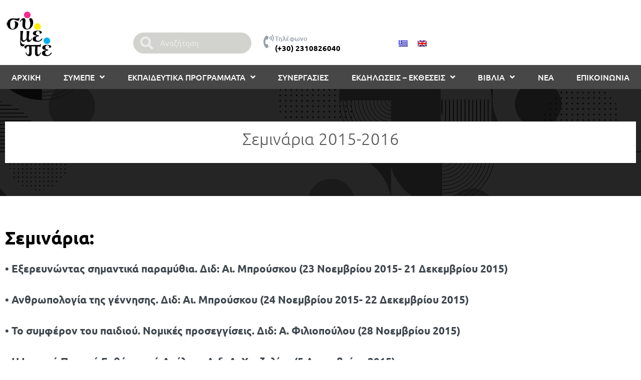

--- FILE ---
content_type: text/html; charset=UTF-8
request_url: https://symepe.gr/seminaria-2015-2016/
body_size: 30739
content:
<!DOCTYPE html>
<html lang="el" prefix="og: https://ogp.me/ns#">
<head>
<meta charset="UTF-8">
<meta name="viewport" content="width=device-width, initial-scale=1">
	<link rel="profile" href="https://gmpg.org/xfn/11"> 
		<style>img:is([sizes="auto" i], [sizes^="auto," i]) { contain-intrinsic-size: 3000px 1500px }</style>
	<link rel="alternate" hreflang="el" href="https://symepe.gr/seminaria-2015-2016/" />
<link rel="alternate" hreflang="x-default" href="https://symepe.gr/seminaria-2015-2016/" />

<!-- Google Tag Manager by PYS -->
    <script data-cfasync="false" data-pagespeed-no-defer>
	    window.dataLayerPYS = window.dataLayerPYS || [];
	</script>
<!-- End Google Tag Manager by PYS -->
<!-- Search Engine Optimization by Rank Math - https://rankmath.com/ -->
<title>Σεμινάρια 2015-2016 - Symepe</title>
<meta name="description" content="Για περισσότερες πληροφορίες, τις προσκλήσεις και τις αιτήσεις συμμετοχής μπορείτε να στείλετε μήνυμα στο Σύλλογο (symepe@gmail.com)"/>
<meta name="robots" content="follow, index, max-snippet:-1, max-video-preview:-1, max-image-preview:large"/>
<link rel="canonical" href="https://symepe.gr/seminaria-2015-2016/" />
<meta property="og:locale" content="el_GR" />
<meta property="og:type" content="article" />
<meta property="og:title" content="Σεμινάρια 2015-2016 - Symepe" />
<meta property="og:description" content="Για περισσότερες πληροφορίες, τις προσκλήσεις και τις αιτήσεις συμμετοχής μπορείτε να στείλετε μήνυμα στο Σύλλογο (symepe@gmail.com)" />
<meta property="og:url" content="https://symepe.gr/seminaria-2015-2016/" />
<meta property="og:site_name" content="Symepe" />
<meta property="article:tag" content="2015-2016" />
<meta property="article:tag" content="Seminars" />
<meta property="article:tag" content="Εκπαιδευτικά Προγράμματα" />
<meta property="article:tag" content="Σεμινάρια" />
<meta property="article:section" content="ΑΡΧΕΙΟ" />
<meta property="og:updated_time" content="2021-03-06T20:00:51+03:00" />
<meta property="article:published_time" content="2016-12-28T04:56:52+03:00" />
<meta property="article:modified_time" content="2021-03-06T20:00:51+03:00" />
<meta name="twitter:card" content="summary_large_image" />
<meta name="twitter:title" content="Σεμινάρια 2015-2016 - Symepe" />
<meta name="twitter:description" content="Για περισσότερες πληροφορίες, τις προσκλήσεις και τις αιτήσεις συμμετοχής μπορείτε να στείλετε μήνυμα στο Σύλλογο (symepe@gmail.com)" />
<meta name="twitter:label1" content="Written by" />
<meta name="twitter:data1" content="admin" />
<meta name="twitter:label2" content="Time to read" />
<meta name="twitter:data2" content="1 minute" />
<script type="application/ld+json" class="rank-math-schema">{"@context":"https://schema.org","@graph":[{"@type":"Organization","@id":"https://symepe.gr/#organization","name":"Symepe","logo":{"@type":"ImageObject","@id":"https://symepe.gr/#logo","url":"https://symepe.gr/wp-content/uploads/2020/12/logo.jpg","contentUrl":"https://symepe.gr/wp-content/uploads/2020/12/logo.jpg","caption":"Symepe","inLanguage":"el","width":"110","height":"94"}},{"@type":"WebSite","@id":"https://symepe.gr/#website","url":"https://symepe.gr","name":"Symepe","publisher":{"@id":"https://symepe.gr/#organization"},"inLanguage":"el"},{"@type":"ImageObject","@id":"https://symepe.gr/wp-content/uploads/2020/12/logo-small-symepe.png","url":"https://symepe.gr/wp-content/uploads/2020/12/logo-small-symepe.png","width":"118","height":"104","inLanguage":"el"},{"@type":"BreadcrumbList","@id":"https://symepe.gr/seminaria-2015-2016/#breadcrumb","itemListElement":[{"@type":"ListItem","position":"1","item":{"@id":"https://symepe.gr","name":"Home"}},{"@type":"ListItem","position":"2","item":{"@id":"https://symepe.gr/katigoria/arxeio/","name":"\u0391\u03a1\u03a7\u0395\u0399\u039f"}},{"@type":"ListItem","position":"3","item":{"@id":"https://symepe.gr/seminaria-2015-2016/","name":"\u03a3\u03b5\u03bc\u03b9\u03bd\u03ac\u03c1\u03b9\u03b1 2015-2016"}}]},{"@type":"WebPage","@id":"https://symepe.gr/seminaria-2015-2016/#webpage","url":"https://symepe.gr/seminaria-2015-2016/","name":"\u03a3\u03b5\u03bc\u03b9\u03bd\u03ac\u03c1\u03b9\u03b1 2015-2016 - Symepe","datePublished":"2016-12-28T04:56:52+03:00","dateModified":"2021-03-06T20:00:51+03:00","isPartOf":{"@id":"https://symepe.gr/#website"},"primaryImageOfPage":{"@id":"https://symepe.gr/wp-content/uploads/2020/12/logo-small-symepe.png"},"inLanguage":"el","breadcrumb":{"@id":"https://symepe.gr/seminaria-2015-2016/#breadcrumb"}},{"@type":"Person","@id":"https://symepe.gr/author/kantze/","name":"admin","url":"https://symepe.gr/author/kantze/","image":{"@type":"ImageObject","@id":"https://secure.gravatar.com/avatar/fb557773ad09f21991473886e4d5c5140fb98a17c82255393829eaa2f49f40f8?s=96&amp;d=mm&amp;r=g","url":"https://secure.gravatar.com/avatar/fb557773ad09f21991473886e4d5c5140fb98a17c82255393829eaa2f49f40f8?s=96&amp;d=mm&amp;r=g","caption":"admin","inLanguage":"el"},"sameAs":["https://symepe.gweb.gr"],"worksFor":{"@id":"https://symepe.gr/#organization"}},{"@type":"BlogPosting","headline":"\u03a3\u03b5\u03bc\u03b9\u03bd\u03ac\u03c1\u03b9\u03b1 2015-2016 - Symepe","datePublished":"2016-12-28T04:56:52+03:00","dateModified":"2021-03-06T20:00:51+03:00","articleSection":"\u0391\u03a1\u03a7\u0395\u0399\u039f, \u0395\u039a\u03a0\u0391\u0399\u0394\u0395\u03a5\u03a4\u0399\u039a\u0391 \u03a0\u03a1\u039f\u0393\u03a1\u0391\u039c\u039c\u0391\u03a4\u0391 *\u0391\u03a1\u03a7\u0395\u0399\u039f*, \u03a3\u0395\u039c\u0399\u039d\u0391\u03a1\u0399\u0391 *\u0391\u03a1\u03a7\u0395\u0399\u039f*","author":{"@id":"https://symepe.gr/author/kantze/","name":"admin"},"publisher":{"@id":"https://symepe.gr/#organization"},"description":"\u0393\u03b9\u03b1 \u03c0\u03b5\u03c1\u03b9\u03c3\u03c3\u03cc\u03c4\u03b5\u03c1\u03b5\u03c2 \u03c0\u03bb\u03b7\u03c1\u03bf\u03c6\u03bf\u03c1\u03af\u03b5\u03c2, \u03c4\u03b9\u03c2 \u03c0\u03c1\u03bf\u03c3\u03ba\u03bb\u03ae\u03c3\u03b5\u03b9\u03c2 \u03ba\u03b1\u03b9 \u03c4\u03b9\u03c2 \u03b1\u03b9\u03c4\u03ae\u03c3\u03b5\u03b9\u03c2 \u03c3\u03c5\u03bc\u03bc\u03b5\u03c4\u03bf\u03c7\u03ae\u03c2 \u03bc\u03c0\u03bf\u03c1\u03b5\u03af\u03c4\u03b5 \u03bd\u03b1 \u03c3\u03c4\u03b5\u03af\u03bb\u03b5\u03c4\u03b5 \u03bc\u03ae\u03bd\u03c5\u03bc\u03b1 \u03c3\u03c4\u03bf \u03a3\u03cd\u03bb\u03bb\u03bf\u03b3\u03bf (symepe@gmail.com)","name":"\u03a3\u03b5\u03bc\u03b9\u03bd\u03ac\u03c1\u03b9\u03b1 2015-2016 - Symepe","@id":"https://symepe.gr/seminaria-2015-2016/#richSnippet","isPartOf":{"@id":"https://symepe.gr/seminaria-2015-2016/#webpage"},"image":{"@id":"https://symepe.gr/wp-content/uploads/2020/12/logo-small-symepe.png"},"inLanguage":"el","mainEntityOfPage":{"@id":"https://symepe.gr/seminaria-2015-2016/#webpage"}}]}</script>
<!-- /Rank Math WordPress SEO plugin -->

<link rel='dns-prefetch' href='//fonts.googleapis.com' />
<link rel="alternate" type="application/rss+xml" title="Ροή RSS &raquo; Symepe" href="https://symepe.gr/feed/" />
<link rel="alternate" type="application/rss+xml" title="Ροή Σχολίων &raquo; Symepe" href="https://symepe.gr/comments/feed/" />
<script>
window._wpemojiSettings = {"baseUrl":"https:\/\/s.w.org\/images\/core\/emoji\/16.0.1\/72x72\/","ext":".png","svgUrl":"https:\/\/s.w.org\/images\/core\/emoji\/16.0.1\/svg\/","svgExt":".svg","source":{"concatemoji":"https:\/\/symepe.gr\/wp-includes\/js\/wp-emoji-release.min.js?ver=6.8.3"}};
/*! This file is auto-generated */
!function(s,n){var o,i,e;function c(e){try{var t={supportTests:e,timestamp:(new Date).valueOf()};sessionStorage.setItem(o,JSON.stringify(t))}catch(e){}}function p(e,t,n){e.clearRect(0,0,e.canvas.width,e.canvas.height),e.fillText(t,0,0);var t=new Uint32Array(e.getImageData(0,0,e.canvas.width,e.canvas.height).data),a=(e.clearRect(0,0,e.canvas.width,e.canvas.height),e.fillText(n,0,0),new Uint32Array(e.getImageData(0,0,e.canvas.width,e.canvas.height).data));return t.every(function(e,t){return e===a[t]})}function u(e,t){e.clearRect(0,0,e.canvas.width,e.canvas.height),e.fillText(t,0,0);for(var n=e.getImageData(16,16,1,1),a=0;a<n.data.length;a++)if(0!==n.data[a])return!1;return!0}function f(e,t,n,a){switch(t){case"flag":return n(e,"\ud83c\udff3\ufe0f\u200d\u26a7\ufe0f","\ud83c\udff3\ufe0f\u200b\u26a7\ufe0f")?!1:!n(e,"\ud83c\udde8\ud83c\uddf6","\ud83c\udde8\u200b\ud83c\uddf6")&&!n(e,"\ud83c\udff4\udb40\udc67\udb40\udc62\udb40\udc65\udb40\udc6e\udb40\udc67\udb40\udc7f","\ud83c\udff4\u200b\udb40\udc67\u200b\udb40\udc62\u200b\udb40\udc65\u200b\udb40\udc6e\u200b\udb40\udc67\u200b\udb40\udc7f");case"emoji":return!a(e,"\ud83e\udedf")}return!1}function g(e,t,n,a){var r="undefined"!=typeof WorkerGlobalScope&&self instanceof WorkerGlobalScope?new OffscreenCanvas(300,150):s.createElement("canvas"),o=r.getContext("2d",{willReadFrequently:!0}),i=(o.textBaseline="top",o.font="600 32px Arial",{});return e.forEach(function(e){i[e]=t(o,e,n,a)}),i}function t(e){var t=s.createElement("script");t.src=e,t.defer=!0,s.head.appendChild(t)}"undefined"!=typeof Promise&&(o="wpEmojiSettingsSupports",i=["flag","emoji"],n.supports={everything:!0,everythingExceptFlag:!0},e=new Promise(function(e){s.addEventListener("DOMContentLoaded",e,{once:!0})}),new Promise(function(t){var n=function(){try{var e=JSON.parse(sessionStorage.getItem(o));if("object"==typeof e&&"number"==typeof e.timestamp&&(new Date).valueOf()<e.timestamp+604800&&"object"==typeof e.supportTests)return e.supportTests}catch(e){}return null}();if(!n){if("undefined"!=typeof Worker&&"undefined"!=typeof OffscreenCanvas&&"undefined"!=typeof URL&&URL.createObjectURL&&"undefined"!=typeof Blob)try{var e="postMessage("+g.toString()+"("+[JSON.stringify(i),f.toString(),p.toString(),u.toString()].join(",")+"));",a=new Blob([e],{type:"text/javascript"}),r=new Worker(URL.createObjectURL(a),{name:"wpTestEmojiSupports"});return void(r.onmessage=function(e){c(n=e.data),r.terminate(),t(n)})}catch(e){}c(n=g(i,f,p,u))}t(n)}).then(function(e){for(var t in e)n.supports[t]=e[t],n.supports.everything=n.supports.everything&&n.supports[t],"flag"!==t&&(n.supports.everythingExceptFlag=n.supports.everythingExceptFlag&&n.supports[t]);n.supports.everythingExceptFlag=n.supports.everythingExceptFlag&&!n.supports.flag,n.DOMReady=!1,n.readyCallback=function(){n.DOMReady=!0}}).then(function(){return e}).then(function(){var e;n.supports.everything||(n.readyCallback(),(e=n.source||{}).concatemoji?t(e.concatemoji):e.wpemoji&&e.twemoji&&(t(e.twemoji),t(e.wpemoji)))}))}((window,document),window._wpemojiSettings);
</script>
<link rel='stylesheet' id='astra-theme-css-css' href='https://symepe.gr/wp-content/themes/astra/assets/css/minified/style.min.css?ver=4.11.7' media='all' />
<style id='astra-theme-css-inline-css'>
.ast-no-sidebar .entry-content .alignfull {margin-left: calc( -50vw + 50%);margin-right: calc( -50vw + 50%);max-width: 100vw;width: 100vw;}.ast-no-sidebar .entry-content .alignwide {margin-left: calc(-41vw + 50%);margin-right: calc(-41vw + 50%);max-width: unset;width: unset;}.ast-no-sidebar .entry-content .alignfull .alignfull,.ast-no-sidebar .entry-content .alignfull .alignwide,.ast-no-sidebar .entry-content .alignwide .alignfull,.ast-no-sidebar .entry-content .alignwide .alignwide,.ast-no-sidebar .entry-content .wp-block-column .alignfull,.ast-no-sidebar .entry-content .wp-block-column .alignwide{width: 100%;margin-left: auto;margin-right: auto;}.wp-block-gallery,.blocks-gallery-grid {margin: 0;}.wp-block-separator {max-width: 100px;}.wp-block-separator.is-style-wide,.wp-block-separator.is-style-dots {max-width: none;}.entry-content .has-2-columns .wp-block-column:first-child {padding-right: 10px;}.entry-content .has-2-columns .wp-block-column:last-child {padding-left: 10px;}@media (max-width: 782px) {.entry-content .wp-block-columns .wp-block-column {flex-basis: 100%;}.entry-content .has-2-columns .wp-block-column:first-child {padding-right: 0;}.entry-content .has-2-columns .wp-block-column:last-child {padding-left: 0;}}body .entry-content .wp-block-latest-posts {margin-left: 0;}body .entry-content .wp-block-latest-posts li {list-style: none;}.ast-no-sidebar .ast-container .entry-content .wp-block-latest-posts {margin-left: 0;}.ast-header-break-point .entry-content .alignwide {margin-left: auto;margin-right: auto;}.entry-content .blocks-gallery-item img {margin-bottom: auto;}.wp-block-pullquote {border-top: 4px solid #555d66;border-bottom: 4px solid #555d66;color: #40464d;}:root{--ast-post-nav-space:0;--ast-container-default-xlg-padding:6.67em;--ast-container-default-lg-padding:5.67em;--ast-container-default-slg-padding:4.34em;--ast-container-default-md-padding:3.34em;--ast-container-default-sm-padding:6.67em;--ast-container-default-xs-padding:2.4em;--ast-container-default-xxs-padding:1.4em;--ast-code-block-background:#EEEEEE;--ast-comment-inputs-background:#FAFAFA;--ast-normal-container-width:1400px;--ast-narrow-container-width:750px;--ast-blog-title-font-weight:normal;--ast-blog-meta-weight:inherit;--ast-global-color-primary:var(--ast-global-color-5);--ast-global-color-secondary:var(--ast-global-color-4);--ast-global-color-alternate-background:var(--ast-global-color-7);--ast-global-color-subtle-background:var(--ast-global-color-6);--ast-bg-style-guide:#F8FAFC;--ast-shadow-style-guide:0px 0px 4px 0 #00000057;--ast-global-dark-bg-style:#fff;--ast-global-dark-lfs:#fbfbfb;--ast-widget-bg-color:#fafafa;--ast-wc-container-head-bg-color:#fbfbfb;--ast-title-layout-bg:#eeeeee;--ast-search-border-color:#e7e7e7;--ast-lifter-hover-bg:#e6e6e6;--ast-gallery-block-color:#000;--srfm-color-input-label:var(--ast-global-color-2);}html{font-size:100%;}a,.page-title{color:#6c8092;}a:hover,a:focus{color:#515050;}body,button,input,select,textarea,.ast-button,.ast-custom-button{font-family:'Ubuntu',sans-serif;font-weight:300;font-size:16px;font-size:1rem;line-height:var(--ast-body-line-height,1.4em);}blockquote{color:#000000;}p,.entry-content p{margin-bottom:0.8em;}h1,.entry-content h1,h2,.entry-content h2,h3,.entry-content h3,h4,.entry-content h4,h5,.entry-content h5,h6,.entry-content h6,.site-title,.site-title a{font-family:'Ubuntu',sans-serif;font-weight:400;}.ast-site-identity .site-title a{color:var(--ast-global-color-2);}.site-title{font-size:35px;font-size:2.1875rem;display:block;}.site-header .site-description{font-size:15px;font-size:0.9375rem;display:none;}.entry-title{font-size:26px;font-size:1.625rem;}.archive .ast-article-post .ast-article-inner,.blog .ast-article-post .ast-article-inner,.archive .ast-article-post .ast-article-inner:hover,.blog .ast-article-post .ast-article-inner:hover{overflow:hidden;}h1,.entry-content h1{font-size:40px;font-size:2.5rem;font-weight:300;font-family:'Ubuntu',sans-serif;line-height:1.4em;}h2,.entry-content h2{font-size:36px;font-size:2.25rem;font-weight:700;font-family:'Ubuntu',sans-serif;line-height:1.3em;}h3,.entry-content h3{font-size:21px;font-size:1.3125rem;font-weight:700;font-family:'Ubuntu',sans-serif;line-height:1.3em;}h4,.entry-content h4{font-size:22px;font-size:1.375rem;line-height:1.2em;font-family:'Ubuntu',sans-serif;}h5,.entry-content h5{font-size:14px;font-size:0.875rem;line-height:1.2em;font-family:'Ubuntu',sans-serif;}h6,.entry-content h6{font-size:10px;font-size:0.625rem;line-height:1.25em;font-family:'Ubuntu',sans-serif;}::selection{background-color:#6c8092;color:#ffffff;}body,h1,.entry-title a,.entry-content h1,h2,.entry-content h2,h3,.entry-content h3,h4,.entry-content h4,h5,.entry-content h5,h6,.entry-content h6{color:#464545;}.tagcloud a:hover,.tagcloud a:focus,.tagcloud a.current-item{color:#ffffff;border-color:#6c8092;background-color:#6c8092;}input:focus,input[type="text"]:focus,input[type="email"]:focus,input[type="url"]:focus,input[type="password"]:focus,input[type="reset"]:focus,input[type="search"]:focus,textarea:focus{border-color:#6c8092;}input[type="radio"]:checked,input[type=reset],input[type="checkbox"]:checked,input[type="checkbox"]:hover:checked,input[type="checkbox"]:focus:checked,input[type=range]::-webkit-slider-thumb{border-color:#6c8092;background-color:#6c8092;box-shadow:none;}.site-footer a:hover + .post-count,.site-footer a:focus + .post-count{background:#6c8092;border-color:#6c8092;}.single .nav-links .nav-previous,.single .nav-links .nav-next{color:#6c8092;}.entry-meta,.entry-meta *{line-height:1.45;color:#6c8092;}.entry-meta a:not(.ast-button):hover,.entry-meta a:not(.ast-button):hover *,.entry-meta a:not(.ast-button):focus,.entry-meta a:not(.ast-button):focus *,.page-links > .page-link,.page-links .page-link:hover,.post-navigation a:hover{color:#515050;}#cat option,.secondary .calendar_wrap thead a,.secondary .calendar_wrap thead a:visited{color:#6c8092;}.secondary .calendar_wrap #today,.ast-progress-val span{background:#6c8092;}.secondary a:hover + .post-count,.secondary a:focus + .post-count{background:#6c8092;border-color:#6c8092;}.calendar_wrap #today > a{color:#ffffff;}.page-links .page-link,.single .post-navigation a{color:#6c8092;}.ast-search-menu-icon .search-form button.search-submit{padding:0 4px;}.ast-search-menu-icon form.search-form{padding-right:0;}.ast-header-search .ast-search-menu-icon.ast-dropdown-active .search-form,.ast-header-search .ast-search-menu-icon.ast-dropdown-active .search-field:focus{transition:all 0.2s;}.search-form input.search-field:focus{outline:none;}.widget-title,.widget .wp-block-heading{font-size:22px;font-size:1.375rem;color:#464545;}.ast-search-menu-icon.slide-search a:focus-visible:focus-visible,.astra-search-icon:focus-visible,#close:focus-visible,a:focus-visible,.ast-menu-toggle:focus-visible,.site .skip-link:focus-visible,.wp-block-loginout input:focus-visible,.wp-block-search.wp-block-search__button-inside .wp-block-search__inside-wrapper,.ast-header-navigation-arrow:focus-visible,.woocommerce .wc-proceed-to-checkout > .checkout-button:focus-visible,.woocommerce .woocommerce-MyAccount-navigation ul li a:focus-visible,.ast-orders-table__row .ast-orders-table__cell:focus-visible,.woocommerce .woocommerce-order-details .order-again > .button:focus-visible,.woocommerce .woocommerce-message a.button.wc-forward:focus-visible,.woocommerce #minus_qty:focus-visible,.woocommerce #plus_qty:focus-visible,a#ast-apply-coupon:focus-visible,.woocommerce .woocommerce-info a:focus-visible,.woocommerce .astra-shop-summary-wrap a:focus-visible,.woocommerce a.wc-forward:focus-visible,#ast-apply-coupon:focus-visible,.woocommerce-js .woocommerce-mini-cart-item a.remove:focus-visible,#close:focus-visible,.button.search-submit:focus-visible,#search_submit:focus,.normal-search:focus-visible,.ast-header-account-wrap:focus-visible,.woocommerce .ast-on-card-button.ast-quick-view-trigger:focus,.astra-cart-drawer-close:focus,.ast-single-variation:focus,.ast-woocommerce-product-gallery__image:focus,.ast-button:focus{outline-style:dotted;outline-color:inherit;outline-width:thin;}input:focus,input[type="text"]:focus,input[type="email"]:focus,input[type="url"]:focus,input[type="password"]:focus,input[type="reset"]:focus,input[type="search"]:focus,input[type="number"]:focus,textarea:focus,.wp-block-search__input:focus,[data-section="section-header-mobile-trigger"] .ast-button-wrap .ast-mobile-menu-trigger-minimal:focus,.ast-mobile-popup-drawer.active .menu-toggle-close:focus,.woocommerce-ordering select.orderby:focus,#ast-scroll-top:focus,#coupon_code:focus,.woocommerce-page #comment:focus,.woocommerce #reviews #respond input#submit:focus,.woocommerce a.add_to_cart_button:focus,.woocommerce .button.single_add_to_cart_button:focus,.woocommerce .woocommerce-cart-form button:focus,.woocommerce .woocommerce-cart-form__cart-item .quantity .qty:focus,.woocommerce .woocommerce-billing-fields .woocommerce-billing-fields__field-wrapper .woocommerce-input-wrapper > .input-text:focus,.woocommerce #order_comments:focus,.woocommerce #place_order:focus,.woocommerce .woocommerce-address-fields .woocommerce-address-fields__field-wrapper .woocommerce-input-wrapper > .input-text:focus,.woocommerce .woocommerce-MyAccount-content form button:focus,.woocommerce .woocommerce-MyAccount-content .woocommerce-EditAccountForm .woocommerce-form-row .woocommerce-Input.input-text:focus,.woocommerce .ast-woocommerce-container .woocommerce-pagination ul.page-numbers li a:focus,body #content .woocommerce form .form-row .select2-container--default .select2-selection--single:focus,#ast-coupon-code:focus,.woocommerce.woocommerce-js .quantity input[type=number]:focus,.woocommerce-js .woocommerce-mini-cart-item .quantity input[type=number]:focus,.woocommerce p#ast-coupon-trigger:focus{border-style:dotted;border-color:inherit;border-width:thin;}input{outline:none;}.woocommerce-js input[type=text]:focus,.woocommerce-js input[type=email]:focus,.woocommerce-js textarea:focus,input[type=number]:focus,.comments-area textarea#comment:focus,.comments-area textarea#comment:active,.comments-area .ast-comment-formwrap input[type="text"]:focus,.comments-area .ast-comment-formwrap input[type="text"]:active{outline-style:unset;outline-color:inherit;outline-width:thin;}.main-header-menu .menu-link,.ast-header-custom-item a{color:#464545;}.main-header-menu .menu-item:hover > .menu-link,.main-header-menu .menu-item:hover > .ast-menu-toggle,.main-header-menu .ast-masthead-custom-menu-items a:hover,.main-header-menu .menu-item.focus > .menu-link,.main-header-menu .menu-item.focus > .ast-menu-toggle,.main-header-menu .current-menu-item > .menu-link,.main-header-menu .current-menu-ancestor > .menu-link,.main-header-menu .current-menu-item > .ast-menu-toggle,.main-header-menu .current-menu-ancestor > .ast-menu-toggle{color:#6c8092;}.header-main-layout-3 .ast-main-header-bar-alignment{margin-right:auto;}.header-main-layout-2 .site-header-section-left .ast-site-identity{text-align:left;}.ast-logo-title-inline .site-logo-img{padding-right:1em;}.site-logo-img img{ transition:all 0.2s linear;}body .ast-oembed-container *{position:absolute;top:0;width:100%;height:100%;left:0;}body .wp-block-embed-pocket-casts .ast-oembed-container *{position:unset;}.ast-header-break-point .ast-mobile-menu-buttons-minimal.menu-toggle{background:transparent;color:#6c8092;}.ast-header-break-point .ast-mobile-menu-buttons-outline.menu-toggle{background:transparent;border:1px solid #6c8092;color:#6c8092;}.ast-header-break-point .ast-mobile-menu-buttons-fill.menu-toggle{background:#6c8092;}.ast-single-post-featured-section + article {margin-top: 2em;}.site-content .ast-single-post-featured-section img {width: 100%;overflow: hidden;object-fit: cover;}.site > .ast-single-related-posts-container {margin-top: 0;}@media (min-width: 922px) {.ast-desktop .ast-container--narrow {max-width: var(--ast-narrow-container-width);margin: 0 auto;}}.ast-page-builder-template .hentry {margin: 0;}.ast-page-builder-template .site-content > .ast-container {max-width: 100%;padding: 0;}.ast-page-builder-template .site .site-content #primary {padding: 0;margin: 0;}.ast-page-builder-template .no-results {text-align: center;margin: 4em auto;}.ast-page-builder-template .ast-pagination {padding: 2em;}.ast-page-builder-template .entry-header.ast-no-title.ast-no-thumbnail {margin-top: 0;}.ast-page-builder-template .entry-header.ast-header-without-markup {margin-top: 0;margin-bottom: 0;}.ast-page-builder-template .entry-header.ast-no-title.ast-no-meta {margin-bottom: 0;}.ast-page-builder-template.single .post-navigation {padding-bottom: 2em;}.ast-page-builder-template.single-post .site-content > .ast-container {max-width: 100%;}.ast-page-builder-template .entry-header {margin-top: 4em;margin-left: auto;margin-right: auto;padding-left: 20px;padding-right: 20px;}.single.ast-page-builder-template .entry-header {padding-left: 20px;padding-right: 20px;}.ast-page-builder-template .ast-archive-description {margin: 4em auto 0;padding-left: 20px;padding-right: 20px;}.ast-page-builder-template.ast-no-sidebar .entry-content .alignwide {margin-left: 0;margin-right: 0;}.footer-adv .footer-adv-overlay{border-top-style:solid;border-top-color:#7a7a7a;}@media( max-width: 420px ) {.single .nav-links .nav-previous,.single .nav-links .nav-next {width: 100%;text-align: center;}}.wp-block-buttons.aligncenter{justify-content:center;}@media (max-width:921px){.ast-theme-transparent-header #primary,.ast-theme-transparent-header #secondary{padding:0;}}@media (max-width:921px){.ast-plain-container.ast-no-sidebar #primary{padding:0;}}.ast-plain-container.ast-no-sidebar #primary{margin-top:0;margin-bottom:0;}@media (min-width:1200px){.wp-block-group .has-background{padding:20px;}}@media (min-width:1200px){.ast-no-sidebar.ast-separate-container .entry-content .wp-block-group.alignwide,.ast-no-sidebar.ast-separate-container .entry-content .wp-block-cover.alignwide{margin-left:-20px;margin-right:-20px;padding-left:20px;padding-right:20px;}.ast-no-sidebar.ast-separate-container .entry-content .wp-block-cover.alignfull,.ast-no-sidebar.ast-separate-container .entry-content .wp-block-group.alignfull{margin-left:-6.67em;margin-right:-6.67em;padding-left:6.67em;padding-right:6.67em;}}@media (min-width:1200px){.wp-block-cover-image.alignwide .wp-block-cover__inner-container,.wp-block-cover.alignwide .wp-block-cover__inner-container,.wp-block-cover-image.alignfull .wp-block-cover__inner-container,.wp-block-cover.alignfull .wp-block-cover__inner-container{width:100%;}}.wp-block-columns{margin-bottom:unset;}.wp-block-image.size-full{margin:2rem 0;}.wp-block-separator.has-background{padding:0;}.wp-block-gallery{margin-bottom:1.6em;}.wp-block-group{padding-top:4em;padding-bottom:4em;}.wp-block-group__inner-container .wp-block-columns:last-child,.wp-block-group__inner-container :last-child,.wp-block-table table{margin-bottom:0;}.blocks-gallery-grid{width:100%;}.wp-block-navigation-link__content{padding:5px 0;}.wp-block-group .wp-block-group .has-text-align-center,.wp-block-group .wp-block-column .has-text-align-center{max-width:100%;}.has-text-align-center{margin:0 auto;}@media (min-width:1200px){.wp-block-cover__inner-container,.alignwide .wp-block-group__inner-container,.alignfull .wp-block-group__inner-container{max-width:1200px;margin:0 auto;}.wp-block-group.alignnone,.wp-block-group.aligncenter,.wp-block-group.alignleft,.wp-block-group.alignright,.wp-block-group.alignwide,.wp-block-columns.alignwide{margin:2rem 0 1rem 0;}}@media (max-width:1200px){.wp-block-group{padding:3em;}.wp-block-group .wp-block-group{padding:1.5em;}.wp-block-columns,.wp-block-column{margin:1rem 0;}}@media (min-width:921px){.wp-block-columns .wp-block-group{padding:2em;}}@media (max-width:544px){.wp-block-cover-image .wp-block-cover__inner-container,.wp-block-cover .wp-block-cover__inner-container{width:unset;}.wp-block-cover,.wp-block-cover-image{padding:2em 0;}.wp-block-group,.wp-block-cover{padding:2em;}.wp-block-media-text__media img,.wp-block-media-text__media video{width:unset;max-width:100%;}.wp-block-media-text.has-background .wp-block-media-text__content{padding:1em;}}.wp-block-image.aligncenter{margin-left:auto;margin-right:auto;}.wp-block-table.aligncenter{margin-left:auto;margin-right:auto;}@media (min-width:544px){.entry-content .wp-block-media-text.has-media-on-the-right .wp-block-media-text__content{padding:0 8% 0 0;}.entry-content .wp-block-media-text .wp-block-media-text__content{padding:0 0 0 8%;}.ast-plain-container .site-content .entry-content .has-custom-content-position.is-position-bottom-left > *,.ast-plain-container .site-content .entry-content .has-custom-content-position.is-position-bottom-right > *,.ast-plain-container .site-content .entry-content .has-custom-content-position.is-position-top-left > *,.ast-plain-container .site-content .entry-content .has-custom-content-position.is-position-top-right > *,.ast-plain-container .site-content .entry-content .has-custom-content-position.is-position-center-right > *,.ast-plain-container .site-content .entry-content .has-custom-content-position.is-position-center-left > *{margin:0;}}@media (max-width:544px){.entry-content .wp-block-media-text .wp-block-media-text__content{padding:8% 0;}.wp-block-media-text .wp-block-media-text__media img{width:auto;max-width:100%;}}.wp-block-buttons .wp-block-button.is-style-outline .wp-block-button__link.wp-element-button,.ast-outline-button,.wp-block-uagb-buttons-child .uagb-buttons-repeater.ast-outline-button{border-top-width:2px;border-right-width:2px;border-bottom-width:2px;border-left-width:2px;font-family:inherit;font-weight:inherit;line-height:1em;}.wp-block-button .wp-block-button__link.wp-element-button.is-style-outline:not(.has-background),.wp-block-button.is-style-outline>.wp-block-button__link.wp-element-button:not(.has-background),.ast-outline-button{background-color:transparent;}.entry-content[data-ast-blocks-layout] > figure{margin-bottom:1em;}.elementor-widget-container .elementor-loop-container .e-loop-item[data-elementor-type="loop-item"]{width:100%;} .ast-desktop .review-count{margin-left:-40px;margin-right:auto;}.review-rating{display:flex;align-items:center;order:2;}@media (max-width:921px){.ast-separate-container #primary,.ast-separate-container #secondary{padding:1.5em 0;}#primary,#secondary{padding:1.5em 0;margin:0;}.ast-left-sidebar #content > .ast-container{display:flex;flex-direction:column-reverse;width:100%;}.ast-separate-container .ast-article-post,.ast-separate-container .ast-article-single{padding:1.5em 2.14em;}.ast-author-box img.avatar{margin:20px 0 0 0;}}@media (min-width:922px){.ast-separate-container.ast-right-sidebar #primary,.ast-separate-container.ast-left-sidebar #primary{border:0;}.search-no-results.ast-separate-container #primary{margin-bottom:4em;}}.wp-block-button .wp-block-button__link{color:#ffffff;}.wp-block-button .wp-block-button__link:hover,.wp-block-button .wp-block-button__link:focus{color:#ffffff;background-color:#515050;border-color:#515050;}.elementor-widget-heading h1.elementor-heading-title{line-height:1.4em;}.elementor-widget-heading h2.elementor-heading-title{line-height:1.3em;}.elementor-widget-heading h3.elementor-heading-title{line-height:1.3em;}.elementor-widget-heading h4.elementor-heading-title{line-height:1.2em;}.elementor-widget-heading h5.elementor-heading-title{line-height:1.2em;}.elementor-widget-heading h6.elementor-heading-title{line-height:1.25em;}.wp-block-button .wp-block-button__link{border-top-width:0;border-right-width:0;border-left-width:0;border-bottom-width:0;border-color:#6c8092;background-color:#6c8092;color:#ffffff;font-family:inherit;font-weight:inherit;line-height:1em;padding-top:10px;padding-right:40px;padding-bottom:10px;padding-left:40px;}.menu-toggle,button,.ast-button,.ast-custom-button,.button,input#submit,input[type="button"],input[type="submit"],input[type="reset"]{border-style:solid;border-top-width:0;border-right-width:0;border-left-width:0;border-bottom-width:0;color:#ffffff;border-color:#6c8092;background-color:#6c8092;padding-top:10px;padding-right:40px;padding-bottom:10px;padding-left:40px;font-family:inherit;font-weight:inherit;line-height:1em;}button:focus,.menu-toggle:hover,button:hover,.ast-button:hover,.ast-custom-button:hover .button:hover,.ast-custom-button:hover ,input[type=reset]:hover,input[type=reset]:focus,input#submit:hover,input#submit:focus,input[type="button"]:hover,input[type="button"]:focus,input[type="submit"]:hover,input[type="submit"]:focus{color:#ffffff;background-color:#515050;border-color:#515050;}@media (max-width:921px){.ast-mobile-header-stack .main-header-bar .ast-search-menu-icon{display:inline-block;}.ast-header-break-point.ast-header-custom-item-outside .ast-mobile-header-stack .main-header-bar .ast-search-icon{margin:0;}.ast-comment-avatar-wrap img{max-width:2.5em;}.ast-comment-meta{padding:0 1.8888em 1.3333em;}.ast-separate-container .ast-comment-list li.depth-1{padding:1.5em 2.14em;}.ast-separate-container .comment-respond{padding:2em 2.14em;}}@media (min-width:544px){.ast-container{max-width:100%;}}@media (max-width:544px){.ast-separate-container .ast-article-post,.ast-separate-container .ast-article-single,.ast-separate-container .comments-title,.ast-separate-container .ast-archive-description{padding:1.5em 1em;}.ast-separate-container #content .ast-container{padding-left:0.54em;padding-right:0.54em;}.ast-separate-container .ast-comment-list .bypostauthor{padding:.5em;}.ast-search-menu-icon.ast-dropdown-active .search-field{width:170px;}.site-branding img,.site-header .site-logo-img .custom-logo-link img{max-width:100%;}} #ast-mobile-header .ast-site-header-cart-li a{pointer-events:none;}body,.ast-separate-container{background-color:#ffffff;background-image:none;}.ast-no-sidebar.ast-separate-container .entry-content .alignfull {margin-left: -6.67em;margin-right: -6.67em;width: auto;}@media (max-width: 1200px) {.ast-no-sidebar.ast-separate-container .entry-content .alignfull {margin-left: -2.4em;margin-right: -2.4em;}}@media (max-width: 768px) {.ast-no-sidebar.ast-separate-container .entry-content .alignfull {margin-left: -2.14em;margin-right: -2.14em;}}@media (max-width: 544px) {.ast-no-sidebar.ast-separate-container .entry-content .alignfull {margin-left: -1em;margin-right: -1em;}}.ast-no-sidebar.ast-separate-container .entry-content .alignwide {margin-left: -20px;margin-right: -20px;}.ast-no-sidebar.ast-separate-container .entry-content .wp-block-column .alignfull,.ast-no-sidebar.ast-separate-container .entry-content .wp-block-column .alignwide {margin-left: auto;margin-right: auto;width: 100%;}@media (max-width:921px){.site-title{display:block;}.site-header .site-description{display:none;}h1,.entry-content h1{font-size:30px;}h2,.entry-content h2{font-size:25px;}h3,.entry-content h3{font-size:20px;}}@media (max-width:544px){.widget-title{font-size:18px;font-size:1.3846153846154rem;}body,button,input,select,textarea,.ast-button,.ast-custom-button{font-size:13px;font-size:0.8125rem;}#secondary,#secondary button,#secondary input,#secondary select,#secondary textarea{font-size:13px;font-size:0.8125rem;}.site-title{display:block;}.site-header .site-description{display:none;}h1,.entry-content h1{font-size:30px;}h2,.entry-content h2{font-size:25px;}h3,.entry-content h3{font-size:20px;}}@media (max-width:921px){html{font-size:91.2%;}}@media (max-width:544px){html{font-size:100%;}}@media (min-width:922px){.ast-container{max-width:1440px;}}@font-face {font-family: "Astra";src: url(https://symepe.gr/wp-content/themes/astra/assets/fonts/astra.woff) format("woff"),url(https://symepe.gr/wp-content/themes/astra/assets/fonts/astra.ttf) format("truetype"),url(https://symepe.gr/wp-content/themes/astra/assets/fonts/astra.svg#astra) format("svg");font-weight: normal;font-style: normal;font-display: fallback;}@media (max-width:921px) {.main-header-bar .main-header-bar-navigation{display:none;}}.ast-desktop .main-header-menu.submenu-with-border .sub-menu,.ast-desktop .main-header-menu.submenu-with-border .astra-full-megamenu-wrapper{border-color:#6c8092;}.ast-desktop .main-header-menu.submenu-with-border .sub-menu{border-top-width:2px;border-style:solid;}.ast-desktop .main-header-menu.submenu-with-border .sub-menu .sub-menu{top:-2px;}.ast-desktop .main-header-menu.submenu-with-border .sub-menu .menu-link,.ast-desktop .main-header-menu.submenu-with-border .children .menu-link{border-bottom-width:0px;border-style:solid;border-color:#eaeaea;}@media (min-width:922px){.main-header-menu .sub-menu .menu-item.ast-left-align-sub-menu:hover > .sub-menu,.main-header-menu .sub-menu .menu-item.ast-left-align-sub-menu.focus > .sub-menu{margin-left:-0px;}}.ast-small-footer{border-top-style:solid;border-top-width:1px;border-top-color:#7a7a7a;}.ast-small-footer-wrap{text-align:center;}.site .comments-area{padding-bottom:3em;}.ast-header-break-point.ast-header-custom-item-inside .main-header-bar .main-header-bar-navigation .ast-search-icon {display: none;}.ast-header-break-point.ast-header-custom-item-inside .main-header-bar .ast-search-menu-icon .search-form {padding: 0;display: block;overflow: hidden;}.ast-header-break-point .ast-header-custom-item .widget:last-child {margin-bottom: 1em;}.ast-header-custom-item .widget {margin: 0.5em;display: inline-block;vertical-align: middle;}.ast-header-custom-item .widget p {margin-bottom: 0;}.ast-header-custom-item .widget li {width: auto;}.ast-header-custom-item-inside .button-custom-menu-item .menu-link {display: none;}.ast-header-custom-item-inside.ast-header-break-point .button-custom-menu-item .ast-custom-button-link {display: none;}.ast-header-custom-item-inside.ast-header-break-point .button-custom-menu-item .menu-link {display: block;}.ast-header-break-point.ast-header-custom-item-outside .main-header-bar .ast-search-icon {margin-right: 1em;}.ast-header-break-point.ast-header-custom-item-inside .main-header-bar .ast-search-menu-icon .search-field,.ast-header-break-point.ast-header-custom-item-inside .main-header-bar .ast-search-menu-icon.ast-inline-search .search-field {width: 100%;padding-right: 5.5em;}.ast-header-break-point.ast-header-custom-item-inside .main-header-bar .ast-search-menu-icon .search-submit {display: block;position: absolute;height: 100%;top: 0;right: 0;padding: 0 1em;border-radius: 0;}.ast-header-break-point .ast-header-custom-item .ast-masthead-custom-menu-items {padding-left: 20px;padding-right: 20px;margin-bottom: 1em;margin-top: 1em;}.ast-header-custom-item-inside.ast-header-break-point .button-custom-menu-item {padding-left: 0;padding-right: 0;margin-top: 0;margin-bottom: 0;}.astra-icon-down_arrow::after {content: "\e900";font-family: Astra;}.astra-icon-close::after {content: "\e5cd";font-family: Astra;}.astra-icon-drag_handle::after {content: "\e25d";font-family: Astra;}.astra-icon-format_align_justify::after {content: "\e235";font-family: Astra;}.astra-icon-menu::after {content: "\e5d2";font-family: Astra;}.astra-icon-reorder::after {content: "\e8fe";font-family: Astra;}.astra-icon-search::after {content: "\e8b6";font-family: Astra;}.astra-icon-zoom_in::after {content: "\e56b";font-family: Astra;}.astra-icon-check-circle::after {content: "\e901";font-family: Astra;}.astra-icon-shopping-cart::after {content: "\f07a";font-family: Astra;}.astra-icon-shopping-bag::after {content: "\f290";font-family: Astra;}.astra-icon-shopping-basket::after {content: "\f291";font-family: Astra;}.astra-icon-circle-o::after {content: "\e903";font-family: Astra;}.astra-icon-certificate::after {content: "\e902";font-family: Astra;}blockquote {padding: 1.2em;}:root .has-ast-global-color-0-color{color:var(--ast-global-color-0);}:root .has-ast-global-color-0-background-color{background-color:var(--ast-global-color-0);}:root .wp-block-button .has-ast-global-color-0-color{color:var(--ast-global-color-0);}:root .wp-block-button .has-ast-global-color-0-background-color{background-color:var(--ast-global-color-0);}:root .has-ast-global-color-1-color{color:var(--ast-global-color-1);}:root .has-ast-global-color-1-background-color{background-color:var(--ast-global-color-1);}:root .wp-block-button .has-ast-global-color-1-color{color:var(--ast-global-color-1);}:root .wp-block-button .has-ast-global-color-1-background-color{background-color:var(--ast-global-color-1);}:root .has-ast-global-color-2-color{color:var(--ast-global-color-2);}:root .has-ast-global-color-2-background-color{background-color:var(--ast-global-color-2);}:root .wp-block-button .has-ast-global-color-2-color{color:var(--ast-global-color-2);}:root .wp-block-button .has-ast-global-color-2-background-color{background-color:var(--ast-global-color-2);}:root .has-ast-global-color-3-color{color:var(--ast-global-color-3);}:root .has-ast-global-color-3-background-color{background-color:var(--ast-global-color-3);}:root .wp-block-button .has-ast-global-color-3-color{color:var(--ast-global-color-3);}:root .wp-block-button .has-ast-global-color-3-background-color{background-color:var(--ast-global-color-3);}:root .has-ast-global-color-4-color{color:var(--ast-global-color-4);}:root .has-ast-global-color-4-background-color{background-color:var(--ast-global-color-4);}:root .wp-block-button .has-ast-global-color-4-color{color:var(--ast-global-color-4);}:root .wp-block-button .has-ast-global-color-4-background-color{background-color:var(--ast-global-color-4);}:root .has-ast-global-color-5-color{color:var(--ast-global-color-5);}:root .has-ast-global-color-5-background-color{background-color:var(--ast-global-color-5);}:root .wp-block-button .has-ast-global-color-5-color{color:var(--ast-global-color-5);}:root .wp-block-button .has-ast-global-color-5-background-color{background-color:var(--ast-global-color-5);}:root .has-ast-global-color-6-color{color:var(--ast-global-color-6);}:root .has-ast-global-color-6-background-color{background-color:var(--ast-global-color-6);}:root .wp-block-button .has-ast-global-color-6-color{color:var(--ast-global-color-6);}:root .wp-block-button .has-ast-global-color-6-background-color{background-color:var(--ast-global-color-6);}:root .has-ast-global-color-7-color{color:var(--ast-global-color-7);}:root .has-ast-global-color-7-background-color{background-color:var(--ast-global-color-7);}:root .wp-block-button .has-ast-global-color-7-color{color:var(--ast-global-color-7);}:root .wp-block-button .has-ast-global-color-7-background-color{background-color:var(--ast-global-color-7);}:root .has-ast-global-color-8-color{color:var(--ast-global-color-8);}:root .has-ast-global-color-8-background-color{background-color:var(--ast-global-color-8);}:root .wp-block-button .has-ast-global-color-8-color{color:var(--ast-global-color-8);}:root .wp-block-button .has-ast-global-color-8-background-color{background-color:var(--ast-global-color-8);}:root{--ast-global-color-0:#0170B9;--ast-global-color-1:#3a3a3a;--ast-global-color-2:#3a3a3a;--ast-global-color-3:#4B4F58;--ast-global-color-4:#F5F5F5;--ast-global-color-5:#FFFFFF;--ast-global-color-6:#E5E5E5;--ast-global-color-7:#424242;--ast-global-color-8:#000000;}:root {--ast-border-color : #dddddd;}.ast-single-entry-banner {-js-display: flex;display: flex;flex-direction: column;justify-content: center;text-align: center;position: relative;background: var(--ast-title-layout-bg);}.ast-single-entry-banner[data-banner-layout="layout-1"] {max-width: 1400px;background: inherit;padding: 20px 0;}.ast-single-entry-banner[data-banner-width-type="custom"] {margin: 0 auto;width: 100%;}.ast-single-entry-banner + .site-content .entry-header {margin-bottom: 0;}.site .ast-author-avatar {--ast-author-avatar-size: ;}a.ast-underline-text {text-decoration: underline;}.ast-container > .ast-terms-link {position: relative;display: block;}a.ast-button.ast-badge-tax {padding: 4px 8px;border-radius: 3px;font-size: inherit;}header.entry-header > *:not(:last-child){margin-bottom:10px;}.ast-archive-entry-banner {-js-display: flex;display: flex;flex-direction: column;justify-content: center;text-align: center;position: relative;background: var(--ast-title-layout-bg);}.ast-archive-entry-banner[data-banner-width-type="custom"] {margin: 0 auto;width: 100%;}.ast-archive-entry-banner[data-banner-layout="layout-1"] {background: inherit;padding: 20px 0;text-align: left;}body.archive .ast-archive-description{max-width:1400px;width:100%;text-align:left;padding-top:3em;padding-right:3em;padding-bottom:3em;padding-left:3em;}body.archive .ast-archive-description .ast-archive-title,body.archive .ast-archive-description .ast-archive-title *{font-size:40px;font-size:2.5rem;}body.archive .ast-archive-description > *:not(:last-child){margin-bottom:10px;}@media (max-width:921px){body.archive .ast-archive-description{text-align:left;}}@media (max-width:544px){body.archive .ast-archive-description{text-align:left;}}.ast-breadcrumbs .trail-browse,.ast-breadcrumbs .trail-items,.ast-breadcrumbs .trail-items li{display:inline-block;margin:0;padding:0;border:none;background:inherit;text-indent:0;text-decoration:none;}.ast-breadcrumbs .trail-browse{font-size:inherit;font-style:inherit;font-weight:inherit;color:inherit;}.ast-breadcrumbs .trail-items{list-style:none;}.trail-items li::after{padding:0 0.3em;content:"\00bb";}.trail-items li:last-of-type::after{display:none;}h1,.entry-content h1,h2,.entry-content h2,h3,.entry-content h3,h4,.entry-content h4,h5,.entry-content h5,h6,.entry-content h6{color:#3e464d;}.elementor-posts-container [CLASS*="ast-width-"]{width:100%;}.elementor-template-full-width .ast-container{display:block;}.elementor-screen-only,.screen-reader-text,.screen-reader-text span,.ui-helper-hidden-accessible{top:0 !important;}@media (max-width:544px){.elementor-element .elementor-wc-products .woocommerce[class*="columns-"] ul.products li.product{width:auto;margin:0;}.elementor-element .woocommerce .woocommerce-result-count{float:none;}}.ast-header-break-point .main-header-bar{border-bottom-width:1px;}@media (min-width:922px){.main-header-bar{border-bottom-width:1px;}}.main-header-menu .menu-item, #astra-footer-menu .menu-item, .main-header-bar .ast-masthead-custom-menu-items{-js-display:flex;display:flex;-webkit-box-pack:center;-webkit-justify-content:center;-moz-box-pack:center;-ms-flex-pack:center;justify-content:center;-webkit-box-orient:vertical;-webkit-box-direction:normal;-webkit-flex-direction:column;-moz-box-orient:vertical;-moz-box-direction:normal;-ms-flex-direction:column;flex-direction:column;}.main-header-menu > .menu-item > .menu-link, #astra-footer-menu > .menu-item > .menu-link{height:100%;-webkit-box-align:center;-webkit-align-items:center;-moz-box-align:center;-ms-flex-align:center;align-items:center;-js-display:flex;display:flex;}.ast-primary-menu-disabled .main-header-bar .ast-masthead-custom-menu-items{flex:unset;}.main-header-menu .sub-menu .menu-item.menu-item-has-children > .menu-link:after{position:absolute;right:1em;top:50%;transform:translate(0,-50%) rotate(270deg);}.ast-header-break-point .main-header-bar .main-header-bar-navigation .page_item_has_children > .ast-menu-toggle::before, .ast-header-break-point .main-header-bar .main-header-bar-navigation .menu-item-has-children > .ast-menu-toggle::before, .ast-mobile-popup-drawer .main-header-bar-navigation .menu-item-has-children>.ast-menu-toggle::before, .ast-header-break-point .ast-mobile-header-wrap .main-header-bar-navigation .menu-item-has-children > .ast-menu-toggle::before{font-weight:bold;content:"\e900";font-family:Astra;text-decoration:inherit;display:inline-block;}.ast-header-break-point .main-navigation ul.sub-menu .menu-item .menu-link:before{content:"\e900";font-family:Astra;font-size:.65em;text-decoration:inherit;display:inline-block;transform:translate(0, -2px) rotateZ(270deg);margin-right:5px;}.widget_search .search-form:after{font-family:Astra;font-size:1.2em;font-weight:normal;content:"\e8b6";position:absolute;top:50%;right:15px;transform:translate(0, -50%);}.astra-search-icon::before{content:"\e8b6";font-family:Astra;font-style:normal;font-weight:normal;text-decoration:inherit;text-align:center;-webkit-font-smoothing:antialiased;-moz-osx-font-smoothing:grayscale;z-index:3;}.main-header-bar .main-header-bar-navigation .page_item_has_children > a:after, .main-header-bar .main-header-bar-navigation .menu-item-has-children > a:after, .menu-item-has-children .ast-header-navigation-arrow:after{content:"\e900";display:inline-block;font-family:Astra;font-size:.6rem;font-weight:bold;text-rendering:auto;-webkit-font-smoothing:antialiased;-moz-osx-font-smoothing:grayscale;margin-left:10px;line-height:normal;}.menu-item-has-children .sub-menu .ast-header-navigation-arrow:after{margin-left:0;}.ast-mobile-popup-drawer .main-header-bar-navigation .ast-submenu-expanded>.ast-menu-toggle::before{transform:rotateX(180deg);}.ast-header-break-point .main-header-bar-navigation .menu-item-has-children > .menu-link:after{display:none;}@media (min-width:922px){.ast-builder-menu .main-navigation > ul > li:last-child a{margin-right:0;}}.ast-separate-container .ast-article-inner{background-color:transparent;background-image:none;}.ast-separate-container .ast-article-post{background-color:var(--ast-global-color-5);}@media (max-width:921px){.ast-separate-container .ast-article-post{background-color:var(--ast-global-color-5);}}@media (max-width:544px){.ast-separate-container .ast-article-post{background-color:var(--ast-global-color-5);}}.ast-separate-container .ast-article-single:not(.ast-related-post), .woocommerce.ast-separate-container .ast-woocommerce-container, .ast-separate-container .error-404, .ast-separate-container .no-results, .single.ast-separate-container  .ast-author-meta, .ast-separate-container .related-posts-title-wrapper, .ast-separate-container .comments-count-wrapper, .ast-box-layout.ast-plain-container .site-content, .ast-padded-layout.ast-plain-container .site-content, .ast-separate-container .ast-archive-description, .ast-separate-container .comments-area .comment-respond, .ast-separate-container .comments-area .ast-comment-list li, .ast-separate-container .comments-area .comments-title{background-color:var(--ast-global-color-5);}@media (max-width:921px){.ast-separate-container .ast-article-single:not(.ast-related-post), .woocommerce.ast-separate-container .ast-woocommerce-container, .ast-separate-container .error-404, .ast-separate-container .no-results, .single.ast-separate-container  .ast-author-meta, .ast-separate-container .related-posts-title-wrapper, .ast-separate-container .comments-count-wrapper, .ast-box-layout.ast-plain-container .site-content, .ast-padded-layout.ast-plain-container .site-content, .ast-separate-container .ast-archive-description{background-color:var(--ast-global-color-5);}}@media (max-width:544px){.ast-separate-container .ast-article-single:not(.ast-related-post), .woocommerce.ast-separate-container .ast-woocommerce-container, .ast-separate-container .error-404, .ast-separate-container .no-results, .single.ast-separate-container  .ast-author-meta, .ast-separate-container .related-posts-title-wrapper, .ast-separate-container .comments-count-wrapper, .ast-box-layout.ast-plain-container .site-content, .ast-padded-layout.ast-plain-container .site-content, .ast-separate-container .ast-archive-description{background-color:var(--ast-global-color-5);}}.ast-separate-container.ast-two-container #secondary .widget{background-color:var(--ast-global-color-5);}@media (max-width:921px){.ast-separate-container.ast-two-container #secondary .widget{background-color:var(--ast-global-color-5);}}@media (max-width:544px){.ast-separate-container.ast-two-container #secondary .widget{background-color:var(--ast-global-color-5);}}:root{--e-global-color-astglobalcolor0:#0170B9;--e-global-color-astglobalcolor1:#3a3a3a;--e-global-color-astglobalcolor2:#3a3a3a;--e-global-color-astglobalcolor3:#4B4F58;--e-global-color-astglobalcolor4:#F5F5F5;--e-global-color-astglobalcolor5:#FFFFFF;--e-global-color-astglobalcolor6:#E5E5E5;--e-global-color-astglobalcolor7:#424242;--e-global-color-astglobalcolor8:#000000;}
</style>
<link rel='stylesheet' id='astra-google-fonts-css' href='https://fonts.googleapis.com/css?family=Ubuntu%3A300%2C%2C400%2C700&#038;display=fallback&#038;ver=4.11.7' media='all' />
<style id='wp-emoji-styles-inline-css'>

	img.wp-smiley, img.emoji {
		display: inline !important;
		border: none !important;
		box-shadow: none !important;
		height: 1em !important;
		width: 1em !important;
		margin: 0 0.07em !important;
		vertical-align: -0.1em !important;
		background: none !important;
		padding: 0 !important;
	}
</style>
<link rel='stylesheet' id='wp-block-library-css' href='https://symepe.gr/wp-includes/css/dist/block-library/style.min.css?ver=6.8.3' media='all' />
<link rel='stylesheet' id='awsm-ead-plus-public-css' href='https://symepe.gr/wp-content/plugins/embed-any-document-plus/css/embed-public.min.css?ver=2.6.0' media='all' />
<style id='global-styles-inline-css'>
:root{--wp--preset--aspect-ratio--square: 1;--wp--preset--aspect-ratio--4-3: 4/3;--wp--preset--aspect-ratio--3-4: 3/4;--wp--preset--aspect-ratio--3-2: 3/2;--wp--preset--aspect-ratio--2-3: 2/3;--wp--preset--aspect-ratio--16-9: 16/9;--wp--preset--aspect-ratio--9-16: 9/16;--wp--preset--color--black: #000000;--wp--preset--color--cyan-bluish-gray: #abb8c3;--wp--preset--color--white: #ffffff;--wp--preset--color--pale-pink: #f78da7;--wp--preset--color--vivid-red: #cf2e2e;--wp--preset--color--luminous-vivid-orange: #ff6900;--wp--preset--color--luminous-vivid-amber: #fcb900;--wp--preset--color--light-green-cyan: #7bdcb5;--wp--preset--color--vivid-green-cyan: #00d084;--wp--preset--color--pale-cyan-blue: #8ed1fc;--wp--preset--color--vivid-cyan-blue: #0693e3;--wp--preset--color--vivid-purple: #9b51e0;--wp--preset--color--ast-global-color-0: var(--ast-global-color-0);--wp--preset--color--ast-global-color-1: var(--ast-global-color-1);--wp--preset--color--ast-global-color-2: var(--ast-global-color-2);--wp--preset--color--ast-global-color-3: var(--ast-global-color-3);--wp--preset--color--ast-global-color-4: var(--ast-global-color-4);--wp--preset--color--ast-global-color-5: var(--ast-global-color-5);--wp--preset--color--ast-global-color-6: var(--ast-global-color-6);--wp--preset--color--ast-global-color-7: var(--ast-global-color-7);--wp--preset--color--ast-global-color-8: var(--ast-global-color-8);--wp--preset--gradient--vivid-cyan-blue-to-vivid-purple: linear-gradient(135deg,rgba(6,147,227,1) 0%,rgb(155,81,224) 100%);--wp--preset--gradient--light-green-cyan-to-vivid-green-cyan: linear-gradient(135deg,rgb(122,220,180) 0%,rgb(0,208,130) 100%);--wp--preset--gradient--luminous-vivid-amber-to-luminous-vivid-orange: linear-gradient(135deg,rgba(252,185,0,1) 0%,rgba(255,105,0,1) 100%);--wp--preset--gradient--luminous-vivid-orange-to-vivid-red: linear-gradient(135deg,rgba(255,105,0,1) 0%,rgb(207,46,46) 100%);--wp--preset--gradient--very-light-gray-to-cyan-bluish-gray: linear-gradient(135deg,rgb(238,238,238) 0%,rgb(169,184,195) 100%);--wp--preset--gradient--cool-to-warm-spectrum: linear-gradient(135deg,rgb(74,234,220) 0%,rgb(151,120,209) 20%,rgb(207,42,186) 40%,rgb(238,44,130) 60%,rgb(251,105,98) 80%,rgb(254,248,76) 100%);--wp--preset--gradient--blush-light-purple: linear-gradient(135deg,rgb(255,206,236) 0%,rgb(152,150,240) 100%);--wp--preset--gradient--blush-bordeaux: linear-gradient(135deg,rgb(254,205,165) 0%,rgb(254,45,45) 50%,rgb(107,0,62) 100%);--wp--preset--gradient--luminous-dusk: linear-gradient(135deg,rgb(255,203,112) 0%,rgb(199,81,192) 50%,rgb(65,88,208) 100%);--wp--preset--gradient--pale-ocean: linear-gradient(135deg,rgb(255,245,203) 0%,rgb(182,227,212) 50%,rgb(51,167,181) 100%);--wp--preset--gradient--electric-grass: linear-gradient(135deg,rgb(202,248,128) 0%,rgb(113,206,126) 100%);--wp--preset--gradient--midnight: linear-gradient(135deg,rgb(2,3,129) 0%,rgb(40,116,252) 100%);--wp--preset--font-size--small: 13px;--wp--preset--font-size--medium: 20px;--wp--preset--font-size--large: 36px;--wp--preset--font-size--x-large: 42px;--wp--preset--spacing--20: 0.44rem;--wp--preset--spacing--30: 0.67rem;--wp--preset--spacing--40: 1rem;--wp--preset--spacing--50: 1.5rem;--wp--preset--spacing--60: 2.25rem;--wp--preset--spacing--70: 3.38rem;--wp--preset--spacing--80: 5.06rem;--wp--preset--shadow--natural: 6px 6px 9px rgba(0, 0, 0, 0.2);--wp--preset--shadow--deep: 12px 12px 50px rgba(0, 0, 0, 0.4);--wp--preset--shadow--sharp: 6px 6px 0px rgba(0, 0, 0, 0.2);--wp--preset--shadow--outlined: 6px 6px 0px -3px rgba(255, 255, 255, 1), 6px 6px rgba(0, 0, 0, 1);--wp--preset--shadow--crisp: 6px 6px 0px rgba(0, 0, 0, 1);}:root { --wp--style--global--content-size: var(--wp--custom--ast-content-width-size);--wp--style--global--wide-size: var(--wp--custom--ast-wide-width-size); }:where(body) { margin: 0; }.wp-site-blocks > .alignleft { float: left; margin-right: 2em; }.wp-site-blocks > .alignright { float: right; margin-left: 2em; }.wp-site-blocks > .aligncenter { justify-content: center; margin-left: auto; margin-right: auto; }:where(.wp-site-blocks) > * { margin-block-start: 24px; margin-block-end: 0; }:where(.wp-site-blocks) > :first-child { margin-block-start: 0; }:where(.wp-site-blocks) > :last-child { margin-block-end: 0; }:root { --wp--style--block-gap: 24px; }:root :where(.is-layout-flow) > :first-child{margin-block-start: 0;}:root :where(.is-layout-flow) > :last-child{margin-block-end: 0;}:root :where(.is-layout-flow) > *{margin-block-start: 24px;margin-block-end: 0;}:root :where(.is-layout-constrained) > :first-child{margin-block-start: 0;}:root :where(.is-layout-constrained) > :last-child{margin-block-end: 0;}:root :where(.is-layout-constrained) > *{margin-block-start: 24px;margin-block-end: 0;}:root :where(.is-layout-flex){gap: 24px;}:root :where(.is-layout-grid){gap: 24px;}.is-layout-flow > .alignleft{float: left;margin-inline-start: 0;margin-inline-end: 2em;}.is-layout-flow > .alignright{float: right;margin-inline-start: 2em;margin-inline-end: 0;}.is-layout-flow > .aligncenter{margin-left: auto !important;margin-right: auto !important;}.is-layout-constrained > .alignleft{float: left;margin-inline-start: 0;margin-inline-end: 2em;}.is-layout-constrained > .alignright{float: right;margin-inline-start: 2em;margin-inline-end: 0;}.is-layout-constrained > .aligncenter{margin-left: auto !important;margin-right: auto !important;}.is-layout-constrained > :where(:not(.alignleft):not(.alignright):not(.alignfull)){max-width: var(--wp--style--global--content-size);margin-left: auto !important;margin-right: auto !important;}.is-layout-constrained > .alignwide{max-width: var(--wp--style--global--wide-size);}body .is-layout-flex{display: flex;}.is-layout-flex{flex-wrap: wrap;align-items: center;}.is-layout-flex > :is(*, div){margin: 0;}body .is-layout-grid{display: grid;}.is-layout-grid > :is(*, div){margin: 0;}body{padding-top: 0px;padding-right: 0px;padding-bottom: 0px;padding-left: 0px;}a:where(:not(.wp-element-button)){text-decoration: none;}:root :where(.wp-element-button, .wp-block-button__link){background-color: #32373c;border-width: 0;color: #fff;font-family: inherit;font-size: inherit;line-height: inherit;padding: calc(0.667em + 2px) calc(1.333em + 2px);text-decoration: none;}.has-black-color{color: var(--wp--preset--color--black) !important;}.has-cyan-bluish-gray-color{color: var(--wp--preset--color--cyan-bluish-gray) !important;}.has-white-color{color: var(--wp--preset--color--white) !important;}.has-pale-pink-color{color: var(--wp--preset--color--pale-pink) !important;}.has-vivid-red-color{color: var(--wp--preset--color--vivid-red) !important;}.has-luminous-vivid-orange-color{color: var(--wp--preset--color--luminous-vivid-orange) !important;}.has-luminous-vivid-amber-color{color: var(--wp--preset--color--luminous-vivid-amber) !important;}.has-light-green-cyan-color{color: var(--wp--preset--color--light-green-cyan) !important;}.has-vivid-green-cyan-color{color: var(--wp--preset--color--vivid-green-cyan) !important;}.has-pale-cyan-blue-color{color: var(--wp--preset--color--pale-cyan-blue) !important;}.has-vivid-cyan-blue-color{color: var(--wp--preset--color--vivid-cyan-blue) !important;}.has-vivid-purple-color{color: var(--wp--preset--color--vivid-purple) !important;}.has-ast-global-color-0-color{color: var(--wp--preset--color--ast-global-color-0) !important;}.has-ast-global-color-1-color{color: var(--wp--preset--color--ast-global-color-1) !important;}.has-ast-global-color-2-color{color: var(--wp--preset--color--ast-global-color-2) !important;}.has-ast-global-color-3-color{color: var(--wp--preset--color--ast-global-color-3) !important;}.has-ast-global-color-4-color{color: var(--wp--preset--color--ast-global-color-4) !important;}.has-ast-global-color-5-color{color: var(--wp--preset--color--ast-global-color-5) !important;}.has-ast-global-color-6-color{color: var(--wp--preset--color--ast-global-color-6) !important;}.has-ast-global-color-7-color{color: var(--wp--preset--color--ast-global-color-7) !important;}.has-ast-global-color-8-color{color: var(--wp--preset--color--ast-global-color-8) !important;}.has-black-background-color{background-color: var(--wp--preset--color--black) !important;}.has-cyan-bluish-gray-background-color{background-color: var(--wp--preset--color--cyan-bluish-gray) !important;}.has-white-background-color{background-color: var(--wp--preset--color--white) !important;}.has-pale-pink-background-color{background-color: var(--wp--preset--color--pale-pink) !important;}.has-vivid-red-background-color{background-color: var(--wp--preset--color--vivid-red) !important;}.has-luminous-vivid-orange-background-color{background-color: var(--wp--preset--color--luminous-vivid-orange) !important;}.has-luminous-vivid-amber-background-color{background-color: var(--wp--preset--color--luminous-vivid-amber) !important;}.has-light-green-cyan-background-color{background-color: var(--wp--preset--color--light-green-cyan) !important;}.has-vivid-green-cyan-background-color{background-color: var(--wp--preset--color--vivid-green-cyan) !important;}.has-pale-cyan-blue-background-color{background-color: var(--wp--preset--color--pale-cyan-blue) !important;}.has-vivid-cyan-blue-background-color{background-color: var(--wp--preset--color--vivid-cyan-blue) !important;}.has-vivid-purple-background-color{background-color: var(--wp--preset--color--vivid-purple) !important;}.has-ast-global-color-0-background-color{background-color: var(--wp--preset--color--ast-global-color-0) !important;}.has-ast-global-color-1-background-color{background-color: var(--wp--preset--color--ast-global-color-1) !important;}.has-ast-global-color-2-background-color{background-color: var(--wp--preset--color--ast-global-color-2) !important;}.has-ast-global-color-3-background-color{background-color: var(--wp--preset--color--ast-global-color-3) !important;}.has-ast-global-color-4-background-color{background-color: var(--wp--preset--color--ast-global-color-4) !important;}.has-ast-global-color-5-background-color{background-color: var(--wp--preset--color--ast-global-color-5) !important;}.has-ast-global-color-6-background-color{background-color: var(--wp--preset--color--ast-global-color-6) !important;}.has-ast-global-color-7-background-color{background-color: var(--wp--preset--color--ast-global-color-7) !important;}.has-ast-global-color-8-background-color{background-color: var(--wp--preset--color--ast-global-color-8) !important;}.has-black-border-color{border-color: var(--wp--preset--color--black) !important;}.has-cyan-bluish-gray-border-color{border-color: var(--wp--preset--color--cyan-bluish-gray) !important;}.has-white-border-color{border-color: var(--wp--preset--color--white) !important;}.has-pale-pink-border-color{border-color: var(--wp--preset--color--pale-pink) !important;}.has-vivid-red-border-color{border-color: var(--wp--preset--color--vivid-red) !important;}.has-luminous-vivid-orange-border-color{border-color: var(--wp--preset--color--luminous-vivid-orange) !important;}.has-luminous-vivid-amber-border-color{border-color: var(--wp--preset--color--luminous-vivid-amber) !important;}.has-light-green-cyan-border-color{border-color: var(--wp--preset--color--light-green-cyan) !important;}.has-vivid-green-cyan-border-color{border-color: var(--wp--preset--color--vivid-green-cyan) !important;}.has-pale-cyan-blue-border-color{border-color: var(--wp--preset--color--pale-cyan-blue) !important;}.has-vivid-cyan-blue-border-color{border-color: var(--wp--preset--color--vivid-cyan-blue) !important;}.has-vivid-purple-border-color{border-color: var(--wp--preset--color--vivid-purple) !important;}.has-ast-global-color-0-border-color{border-color: var(--wp--preset--color--ast-global-color-0) !important;}.has-ast-global-color-1-border-color{border-color: var(--wp--preset--color--ast-global-color-1) !important;}.has-ast-global-color-2-border-color{border-color: var(--wp--preset--color--ast-global-color-2) !important;}.has-ast-global-color-3-border-color{border-color: var(--wp--preset--color--ast-global-color-3) !important;}.has-ast-global-color-4-border-color{border-color: var(--wp--preset--color--ast-global-color-4) !important;}.has-ast-global-color-5-border-color{border-color: var(--wp--preset--color--ast-global-color-5) !important;}.has-ast-global-color-6-border-color{border-color: var(--wp--preset--color--ast-global-color-6) !important;}.has-ast-global-color-7-border-color{border-color: var(--wp--preset--color--ast-global-color-7) !important;}.has-ast-global-color-8-border-color{border-color: var(--wp--preset--color--ast-global-color-8) !important;}.has-vivid-cyan-blue-to-vivid-purple-gradient-background{background: var(--wp--preset--gradient--vivid-cyan-blue-to-vivid-purple) !important;}.has-light-green-cyan-to-vivid-green-cyan-gradient-background{background: var(--wp--preset--gradient--light-green-cyan-to-vivid-green-cyan) !important;}.has-luminous-vivid-amber-to-luminous-vivid-orange-gradient-background{background: var(--wp--preset--gradient--luminous-vivid-amber-to-luminous-vivid-orange) !important;}.has-luminous-vivid-orange-to-vivid-red-gradient-background{background: var(--wp--preset--gradient--luminous-vivid-orange-to-vivid-red) !important;}.has-very-light-gray-to-cyan-bluish-gray-gradient-background{background: var(--wp--preset--gradient--very-light-gray-to-cyan-bluish-gray) !important;}.has-cool-to-warm-spectrum-gradient-background{background: var(--wp--preset--gradient--cool-to-warm-spectrum) !important;}.has-blush-light-purple-gradient-background{background: var(--wp--preset--gradient--blush-light-purple) !important;}.has-blush-bordeaux-gradient-background{background: var(--wp--preset--gradient--blush-bordeaux) !important;}.has-luminous-dusk-gradient-background{background: var(--wp--preset--gradient--luminous-dusk) !important;}.has-pale-ocean-gradient-background{background: var(--wp--preset--gradient--pale-ocean) !important;}.has-electric-grass-gradient-background{background: var(--wp--preset--gradient--electric-grass) !important;}.has-midnight-gradient-background{background: var(--wp--preset--gradient--midnight) !important;}.has-small-font-size{font-size: var(--wp--preset--font-size--small) !important;}.has-medium-font-size{font-size: var(--wp--preset--font-size--medium) !important;}.has-large-font-size{font-size: var(--wp--preset--font-size--large) !important;}.has-x-large-font-size{font-size: var(--wp--preset--font-size--x-large) !important;}
:root :where(.wp-block-pullquote){font-size: 1.5em;line-height: 1.6;}
</style>
<link rel='stylesheet' id='wpa-css-css' href='https://symepe.gr/wp-content/plugins/honeypot/includes/css/wpa.css?ver=2.3.03' media='all' />
<link rel='stylesheet' id='woocommerce-layout-css' href='https://symepe.gr/wp-content/themes/astra/assets/css/minified/compatibility/woocommerce/woocommerce-layout.min.css?ver=4.11.7' media='all' />
<link rel='stylesheet' id='woocommerce-smallscreen-css' href='https://symepe.gr/wp-content/themes/astra/assets/css/minified/compatibility/woocommerce/woocommerce-smallscreen.min.css?ver=4.11.7' media='only screen and (max-width: 921px)' />
<link rel='stylesheet' id='woocommerce-general-css' href='https://symepe.gr/wp-content/themes/astra/assets/css/minified/compatibility/woocommerce/woocommerce.min.css?ver=4.11.7' media='all' />
<style id='woocommerce-general-inline-css'>

					.woocommerce .woocommerce-result-count, .woocommerce-page .woocommerce-result-count {
						float: left;
					}

					.woocommerce .woocommerce-ordering {
						float: right;
						margin-bottom: 2.5em;
					}
				
					.woocommerce-js a.button, .woocommerce button.button, .woocommerce input.button, .woocommerce #respond input#submit {
						font-size: 100%;
						line-height: 1;
						text-decoration: none;
						overflow: visible;
						padding: 0.5em 0.75em;
						font-weight: 700;
						border-radius: 3px;
						color: $secondarytext;
						background-color: $secondary;
						border: 0;
					}
					.woocommerce-js a.button:hover, .woocommerce button.button:hover, .woocommerce input.button:hover, .woocommerce #respond input#submit:hover {
						background-color: #dad8da;
						background-image: none;
						color: #515151;
					}
				#customer_details h3:not(.elementor-widget-woocommerce-checkout-page h3){font-size:1.2rem;padding:20px 0 14px;margin:0 0 20px;border-bottom:1px solid var(--ast-border-color);font-weight:700;}form #order_review_heading:not(.elementor-widget-woocommerce-checkout-page #order_review_heading){border-width:2px 2px 0 2px;border-style:solid;font-size:1.2rem;margin:0;padding:1.5em 1.5em 1em;border-color:var(--ast-border-color);font-weight:700;}.woocommerce-Address h3, .cart-collaterals h2{font-size:1.2rem;padding:.7em 1em;}.woocommerce-cart .cart-collaterals .cart_totals>h2{font-weight:700;}form #order_review:not(.elementor-widget-woocommerce-checkout-page #order_review){padding:0 2em;border-width:0 2px 2px;border-style:solid;border-color:var(--ast-border-color);}ul#shipping_method li:not(.elementor-widget-woocommerce-cart #shipping_method li){margin:0;padding:0.25em 0 0.25em 22px;text-indent:-22px;list-style:none outside;}.woocommerce span.onsale, .wc-block-grid__product .wc-block-grid__product-onsale{background-color:#6c8092;color:#ffffff;}.woocommerce-message, .woocommerce-info{border-top-color:#6c8092;}.woocommerce-message::before,.woocommerce-info::before{color:#6c8092;}.woocommerce ul.products li.product .price, .woocommerce div.product p.price, .woocommerce div.product span.price, .widget_layered_nav_filters ul li.chosen a, .woocommerce-page ul.products li.product .ast-woo-product-category, .wc-layered-nav-rating a{color:#464545;}.woocommerce nav.woocommerce-pagination ul,.woocommerce nav.woocommerce-pagination ul li{border-color:#6c8092;}.woocommerce nav.woocommerce-pagination ul li a:focus, .woocommerce nav.woocommerce-pagination ul li a:hover, .woocommerce nav.woocommerce-pagination ul li span.current{background:#6c8092;color:#ffffff;}.woocommerce-MyAccount-navigation-link.is-active a{color:#515050;}.woocommerce .widget_price_filter .ui-slider .ui-slider-range, .woocommerce .widget_price_filter .ui-slider .ui-slider-handle{background-color:#6c8092;}.woocommerce .star-rating, .woocommerce .comment-form-rating .stars a, .woocommerce .star-rating::before{color:var(--ast-global-color-3);}.woocommerce div.product .woocommerce-tabs ul.tabs li.active:before,  .woocommerce div.ast-product-tabs-layout-vertical .woocommerce-tabs ul.tabs li:hover::before{background:#6c8092;}.ast-site-header-cart a{color:#464545;}.ast-site-header-cart a:focus, .ast-site-header-cart a:hover, .ast-site-header-cart .current-menu-item a{color:#6c8092;}.ast-cart-menu-wrap .count, .ast-cart-menu-wrap .count:after{border-color:#6c8092;color:#6c8092;}.ast-cart-menu-wrap:hover .count{color:#ffffff;background-color:#6c8092;}.ast-site-header-cart .widget_shopping_cart .total .woocommerce-Price-amount{color:#6c8092;}.woocommerce a.remove:hover, .ast-woocommerce-cart-menu .main-header-menu .woocommerce-custom-menu-item .menu-item:hover > .menu-link.remove:hover{color:#6c8092;border-color:#6c8092;background-color:#ffffff;}.ast-site-header-cart .widget_shopping_cart .buttons .button.checkout, .woocommerce .widget_shopping_cart .woocommerce-mini-cart__buttons .checkout.wc-forward{color:#ffffff;border-color:#515050;background-color:#515050;}.site-header .ast-site-header-cart-data .button.wc-forward, .site-header .ast-site-header-cart-data .button.wc-forward:hover{color:#ffffff;}.below-header-user-select .ast-site-header-cart .widget, .ast-above-header-section .ast-site-header-cart .widget a, .below-header-user-select .ast-site-header-cart .widget_shopping_cart a{color:#464545;}.below-header-user-select .ast-site-header-cart .widget_shopping_cart a:hover, .ast-above-header-section .ast-site-header-cart .widget_shopping_cart a:hover, .below-header-user-select .ast-site-header-cart .widget_shopping_cart a.remove:hover, .ast-above-header-section .ast-site-header-cart .widget_shopping_cart a.remove:hover{color:#6c8092;}.woocommerce .woocommerce-cart-form button[name="update_cart"]:disabled{color:#ffffff;}.woocommerce #content table.cart .button[name="apply_coupon"], .woocommerce-page #content table.cart .button[name="apply_coupon"]{padding:10px 40px;}.woocommerce table.cart td.actions .button, .woocommerce #content table.cart td.actions .button, .woocommerce-page table.cart td.actions .button, .woocommerce-page #content table.cart td.actions .button{line-height:1;border-width:1px;border-style:solid;}.woocommerce ul.products li.product .button, .woocommerce-page ul.products li.product .button{line-height:1.3;}.woocommerce-js a.button, .woocommerce button.button, .woocommerce .woocommerce-message a.button, .woocommerce #respond input#submit.alt, .woocommerce-js a.button.alt, .woocommerce button.button.alt, .woocommerce input.button.alt, .woocommerce input.button,.woocommerce input.button:disabled, .woocommerce input.button:disabled[disabled], .woocommerce input.button:disabled:hover, .woocommerce input.button:disabled[disabled]:hover, .woocommerce #respond input#submit, .woocommerce button.button.alt.disabled, .wc-block-grid__products .wc-block-grid__product .wp-block-button__link, .wc-block-grid__product-onsale{color:#ffffff;border-color:#6c8092;background-color:#6c8092;}.woocommerce-js a.button:hover, .woocommerce button.button:hover, .woocommerce .woocommerce-message a.button:hover,.woocommerce #respond input#submit:hover,.woocommerce #respond input#submit.alt:hover, .woocommerce-js a.button.alt:hover, .woocommerce button.button.alt:hover, .woocommerce input.button.alt:hover, .woocommerce input.button:hover, .woocommerce button.button.alt.disabled:hover, .wc-block-grid__products .wc-block-grid__product .wp-block-button__link:hover{color:#ffffff;border-color:#515050;background-color:#515050;}.woocommerce-js a.button, .woocommerce button.button, .woocommerce .woocommerce-message a.button, .woocommerce #respond input#submit.alt, .woocommerce-js a.button.alt, .woocommerce button.button.alt, .woocommerce input.button.alt, .woocommerce input.button,.woocommerce-cart table.cart td.actions .button, .woocommerce form.checkout_coupon .button, .woocommerce #respond input#submit, .wc-block-grid__products .wc-block-grid__product .wp-block-button__link{padding-top:10px;padding-right:40px;padding-bottom:10px;padding-left:40px;}.woocommerce ul.products li.product a, .woocommerce-js a.button:hover, .woocommerce button.button:hover, .woocommerce input.button:hover, .woocommerce #respond input#submit:hover{text-decoration:none;}.woocommerce .up-sells h2, .woocommerce .related.products h2, .woocommerce .woocommerce-tabs h2{font-size:1.5rem;}.woocommerce h2, .woocommerce-account h2{font-size:1.625rem;}.woocommerce ul.product-categories > li ul li:before{content:"\e900";padding:0 5px 0 5px;display:inline-block;font-family:Astra;transform:rotate(-90deg);font-size:0.7rem;}.ast-site-header-cart i.astra-icon:before{font-family:Astra;}.ast-icon-shopping-cart:before{content:"\f07a";}.ast-icon-shopping-bag:before{content:"\f290";}.ast-icon-shopping-basket:before{content:"\f291";}.ast-icon-shopping-cart svg{height:.82em;}.ast-icon-shopping-bag svg{height:1em;width:1em;}.ast-icon-shopping-basket svg{height:1.15em;width:1.2em;}.ast-site-header-cart.ast-menu-cart-outline .ast-addon-cart-wrap, .ast-site-header-cart.ast-menu-cart-fill .ast-addon-cart-wrap {line-height:1;}.ast-site-header-cart.ast-menu-cart-fill i.astra-icon{ font-size:1.1em;}li.woocommerce-custom-menu-item .ast-site-header-cart i.astra-icon:after{ padding-left:2px;}.ast-hfb-header .ast-addon-cart-wrap{ padding:0.4em;}.ast-header-break-point.ast-header-custom-item-outside .ast-woo-header-cart-info-wrap{ display:none;}.ast-site-header-cart i.astra-icon:after{ background:#6c8092;}@media (min-width:545px) and (max-width:921px){.woocommerce.tablet-columns-6 ul.products li.product, .woocommerce-page.tablet-columns-6 ul.products li.product{width:calc(16.66% - 16.66px);}.woocommerce.tablet-columns-5 ul.products li.product, .woocommerce-page.tablet-columns-5 ul.products li.product{width:calc(20% - 16px);}.woocommerce.tablet-columns-4 ul.products li.product, .woocommerce-page.tablet-columns-4 ul.products li.product{width:calc(25% - 15px);}.woocommerce.tablet-columns-3 ul.products li.product, .woocommerce-page.tablet-columns-3 ul.products li.product{width:calc(33.33% - 14px);}.woocommerce.tablet-columns-2 ul.products li.product, .woocommerce-page.tablet-columns-2 ul.products li.product{width:calc(50% - 10px);}.woocommerce.tablet-columns-1 ul.products li.product, .woocommerce-page.tablet-columns-1 ul.products li.product{width:100%;}.woocommerce div.product .related.products ul.products li.product{width:calc(33.33% - 14px);}}@media (min-width:545px) and (max-width:921px){.woocommerce[class*="columns-"].columns-3 > ul.products li.product, .woocommerce[class*="columns-"].columns-4 > ul.products li.product, .woocommerce[class*="columns-"].columns-5 > ul.products li.product, .woocommerce[class*="columns-"].columns-6 > ul.products li.product{width:calc(33.33% - 14px);margin-right:20px;}.woocommerce[class*="columns-"].columns-3 > ul.products li.product:nth-child(3n), .woocommerce[class*="columns-"].columns-4 > ul.products li.product:nth-child(3n), .woocommerce[class*="columns-"].columns-5 > ul.products li.product:nth-child(3n), .woocommerce[class*="columns-"].columns-6 > ul.products li.product:nth-child(3n){margin-right:0;clear:right;}.woocommerce[class*="columns-"].columns-3 > ul.products li.product:nth-child(3n+1), .woocommerce[class*="columns-"].columns-4 > ul.products li.product:nth-child(3n+1), .woocommerce[class*="columns-"].columns-5 > ul.products li.product:nth-child(3n+1), .woocommerce[class*="columns-"].columns-6 > ul.products li.product:nth-child(3n+1){clear:left;}.woocommerce[class*="columns-"] ul.products li.product:nth-child(n), .woocommerce-page[class*="columns-"] ul.products li.product:nth-child(n){margin-right:20px;clear:none;}.woocommerce.tablet-columns-2 ul.products li.product:nth-child(2n), .woocommerce-page.tablet-columns-2 ul.products li.product:nth-child(2n), .woocommerce.tablet-columns-3 ul.products li.product:nth-child(3n), .woocommerce-page.tablet-columns-3 ul.products li.product:nth-child(3n), .woocommerce.tablet-columns-4 ul.products li.product:nth-child(4n), .woocommerce-page.tablet-columns-4 ul.products li.product:nth-child(4n), .woocommerce.tablet-columns-5 ul.products li.product:nth-child(5n), .woocommerce-page.tablet-columns-5 ul.products li.product:nth-child(5n), .woocommerce.tablet-columns-6 ul.products li.product:nth-child(6n), .woocommerce-page.tablet-columns-6 ul.products li.product:nth-child(6n){margin-right:0;clear:right;}.woocommerce.tablet-columns-2 ul.products li.product:nth-child(2n+1), .woocommerce-page.tablet-columns-2 ul.products li.product:nth-child(2n+1), .woocommerce.tablet-columns-3 ul.products li.product:nth-child(3n+1), .woocommerce-page.tablet-columns-3 ul.products li.product:nth-child(3n+1), .woocommerce.tablet-columns-4 ul.products li.product:nth-child(4n+1), .woocommerce-page.tablet-columns-4 ul.products li.product:nth-child(4n+1), .woocommerce.tablet-columns-5 ul.products li.product:nth-child(5n+1), .woocommerce-page.tablet-columns-5 ul.products li.product:nth-child(5n+1), .woocommerce.tablet-columns-6 ul.products li.product:nth-child(6n+1), .woocommerce-page.tablet-columns-6 ul.products li.product:nth-child(6n+1){clear:left;}.woocommerce div.product .related.products ul.products li.product:nth-child(3n), .woocommerce-page.tablet-columns-1 .site-main ul.products li.product{margin-right:0;clear:right;}.woocommerce div.product .related.products ul.products li.product:nth-child(3n+1){clear:left;}}@media (min-width:922px){.woocommerce form.checkout_coupon{width:50%;}.woocommerce #reviews #comments{float:left;}.woocommerce #reviews #review_form_wrapper{float:right;}}@media (max-width:921px){.ast-header-break-point.ast-woocommerce-cart-menu .header-main-layout-1.ast-mobile-header-stack.ast-no-menu-items .ast-site-header-cart, .ast-header-break-point.ast-woocommerce-cart-menu .header-main-layout-3.ast-mobile-header-stack.ast-no-menu-items .ast-site-header-cart{padding-right:0;padding-left:0;}.ast-header-break-point.ast-woocommerce-cart-menu .header-main-layout-1.ast-mobile-header-stack .main-header-bar{text-align:center;}.ast-header-break-point.ast-woocommerce-cart-menu .header-main-layout-1.ast-mobile-header-stack .ast-site-header-cart, .ast-header-break-point.ast-woocommerce-cart-menu .header-main-layout-1.ast-mobile-header-stack .ast-mobile-menu-buttons{display:inline-block;}.ast-header-break-point.ast-woocommerce-cart-menu .header-main-layout-2.ast-mobile-header-inline .site-branding{flex:auto;}.ast-header-break-point.ast-woocommerce-cart-menu .header-main-layout-3.ast-mobile-header-stack .site-branding{flex:0 0 100%;}.ast-header-break-point.ast-woocommerce-cart-menu .header-main-layout-3.ast-mobile-header-stack .main-header-container{display:flex;justify-content:center;}.woocommerce-cart .woocommerce-shipping-calculator .button{width:100%;}.woocommerce div.product div.images, .woocommerce div.product div.summary, .woocommerce #content div.product div.images, .woocommerce #content div.product div.summary, .woocommerce-page div.product div.images, .woocommerce-page div.product div.summary, .woocommerce-page #content div.product div.images, .woocommerce-page #content div.product div.summary{float:none;width:100%;}.woocommerce-cart table.cart td.actions .ast-return-to-shop{display:block;text-align:center;margin-top:1em;}}@media (max-width:544px){.ast-separate-container .ast-woocommerce-container{padding:.54em 1em 1.33333em;}.woocommerce-message, .woocommerce-error, .woocommerce-info{display:flex;flex-wrap:wrap;}.woocommerce-message a.button, .woocommerce-error a.button, .woocommerce-info a.button{order:1;margin-top:.5em;}.woocommerce .woocommerce-ordering, .woocommerce-page .woocommerce-ordering{float:none;margin-bottom:2em;}.woocommerce table.cart td.actions .button, .woocommerce #content table.cart td.actions .button, .woocommerce-page table.cart td.actions .button, .woocommerce-page #content table.cart td.actions .button{padding-left:1em;padding-right:1em;}.woocommerce #content table.cart .button, .woocommerce-page #content table.cart .button{width:100%;}.woocommerce #content table.cart td.actions .coupon, .woocommerce-page #content table.cart td.actions .coupon{float:none;}.woocommerce #content table.cart td.actions .coupon .button, .woocommerce-page #content table.cart td.actions .coupon .button{flex:1;}.woocommerce #content div.product .woocommerce-tabs ul.tabs li a, .woocommerce-page #content div.product .woocommerce-tabs ul.tabs li a{display:block;}.woocommerce ul.products a.button, .woocommerce-page ul.products a.button{padding:0.5em 0.75em;}.woocommerce div.product .related.products ul.products li.product, .woocommerce.mobile-columns-2 ul.products li.product, .woocommerce-page.mobile-columns-2 ul.products li.product{width:calc(50% - 10px);}.woocommerce.mobile-columns-6 ul.products li.product, .woocommerce-page.mobile-columns-6 ul.products li.product{width:calc(16.66% - 16.66px);}.woocommerce.mobile-columns-5 ul.products li.product, .woocommerce-page.mobile-columns-5 ul.products li.product{width:calc(20% - 16px);}.woocommerce.mobile-columns-4 ul.products li.product, .woocommerce-page.mobile-columns-4 ul.products li.product{width:calc(25% - 15px);}.woocommerce.mobile-columns-3 ul.products li.product, .woocommerce-page.mobile-columns-3 ul.products li.product{width:calc(33.33% - 14px);}.woocommerce.mobile-columns-1 ul.products li.product, .woocommerce-page.mobile-columns-1 ul.products li.product{width:100%;}}@media (max-width:544px){.woocommerce ul.products a.button.loading::after, .woocommerce-page ul.products a.button.loading::after{display:inline-block;margin-left:5px;position:initial;}.woocommerce.mobile-columns-1 .site-main ul.products li.product:nth-child(n), .woocommerce-page.mobile-columns-1 .site-main ul.products li.product:nth-child(n){margin-right:0;}.woocommerce #content div.product .woocommerce-tabs ul.tabs li, .woocommerce-page #content div.product .woocommerce-tabs ul.tabs li{display:block;margin-right:0;}.woocommerce[class*="columns-"].columns-3 > ul.products li.product, .woocommerce[class*="columns-"].columns-4 > ul.products li.product, .woocommerce[class*="columns-"].columns-5 > ul.products li.product, .woocommerce[class*="columns-"].columns-6 > ul.products li.product{width:calc(50% - 10px);margin-right:20px;}.woocommerce[class*="columns-"] ul.products li.product:nth-child(n), .woocommerce-page[class*="columns-"] ul.products li.product:nth-child(n){margin-right:20px;clear:none;}.woocommerce-page[class*=columns-].columns-3>ul.products li.product:nth-child(2n), .woocommerce-page[class*=columns-].columns-4>ul.products li.product:nth-child(2n), .woocommerce-page[class*=columns-].columns-5>ul.products li.product:nth-child(2n), .woocommerce-page[class*=columns-].columns-6>ul.products li.product:nth-child(2n), .woocommerce[class*=columns-].columns-3>ul.products li.product:nth-child(2n), .woocommerce[class*=columns-].columns-4>ul.products li.product:nth-child(2n), .woocommerce[class*=columns-].columns-5>ul.products li.product:nth-child(2n), .woocommerce[class*=columns-].columns-6>ul.products li.product:nth-child(2n){margin-right:0;clear:right;}.woocommerce[class*="columns-"].columns-3 > ul.products li.product:nth-child(2n+1), .woocommerce[class*="columns-"].columns-4 > ul.products li.product:nth-child(2n+1), .woocommerce[class*="columns-"].columns-5 > ul.products li.product:nth-child(2n+1), .woocommerce[class*="columns-"].columns-6 > ul.products li.product:nth-child(2n+1){clear:left;}.woocommerce-page[class*=columns-] ul.products li.product:nth-child(n), .woocommerce[class*=columns-] ul.products li.product:nth-child(n){margin-right:20px;clear:none;}.woocommerce.mobile-columns-6 ul.products li.product:nth-child(6n), .woocommerce-page.mobile-columns-6 ul.products li.product:nth-child(6n), .woocommerce.mobile-columns-5 ul.products li.product:nth-child(5n), .woocommerce-page.mobile-columns-5 ul.products li.product:nth-child(5n), .woocommerce.mobile-columns-4 ul.products li.product:nth-child(4n), .woocommerce-page.mobile-columns-4 ul.products li.product:nth-child(4n), .woocommerce.mobile-columns-3 ul.products li.product:nth-child(3n), .woocommerce-page.mobile-columns-3 ul.products li.product:nth-child(3n), .woocommerce.mobile-columns-2 ul.products li.product:nth-child(2n), .woocommerce-page.mobile-columns-2 ul.products li.product:nth-child(2n), .woocommerce div.product .related.products ul.products li.product:nth-child(2n){margin-right:0;clear:right;}.woocommerce.mobile-columns-6 ul.products li.product:nth-child(6n+1), .woocommerce-page.mobile-columns-6 ul.products li.product:nth-child(6n+1), .woocommerce.mobile-columns-5 ul.products li.product:nth-child(5n+1), .woocommerce-page.mobile-columns-5 ul.products li.product:nth-child(5n+1), .woocommerce.mobile-columns-4 ul.products li.product:nth-child(4n+1), .woocommerce-page.mobile-columns-4 ul.products li.product:nth-child(4n+1), .woocommerce.mobile-columns-3 ul.products li.product:nth-child(3n+1), .woocommerce-page.mobile-columns-3 ul.products li.product:nth-child(3n+1), .woocommerce.mobile-columns-2 ul.products li.product:nth-child(2n+1), .woocommerce-page.mobile-columns-2 ul.products li.product:nth-child(2n+1), .woocommerce div.product .related.products ul.products li.product:nth-child(2n+1){clear:left;}}@media (min-width:922px){.woocommerce #content .ast-woocommerce-container div.product div.images, .woocommerce .ast-woocommerce-container div.product div.images, .woocommerce-page #content .ast-woocommerce-container div.product div.images, .woocommerce-page .ast-woocommerce-container div.product div.images{width:50%;}.woocommerce #content .ast-woocommerce-container div.product div.summary, .woocommerce .ast-woocommerce-container div.product div.summary, .woocommerce-page #content .ast-woocommerce-container div.product div.summary, .woocommerce-page .ast-woocommerce-container div.product div.summary{width:46%;}.woocommerce.woocommerce-checkout form #customer_details.col2-set .col-1, .woocommerce.woocommerce-checkout form #customer_details.col2-set .col-2, .woocommerce-page.woocommerce-checkout form #customer_details.col2-set .col-1, .woocommerce-page.woocommerce-checkout form #customer_details.col2-set .col-2{float:none;width:auto;}}.woocommerce-js a.button , .woocommerce button.button.alt ,.woocommerce-page table.cart td.actions .button, .woocommerce-page #content table.cart td.actions .button , .woocommerce-js a.button.alt ,.woocommerce .woocommerce-message a.button , .ast-site-header-cart .widget_shopping_cart .buttons .button.checkout, .woocommerce button.button.alt.disabled , .wc-block-grid__products .wc-block-grid__product .wp-block-button__link {border:solid;border-top-width:0;border-right-width:0;border-left-width:0;border-bottom-width:0;border-color:#6c8092;}.woocommerce-js a.button:hover , .woocommerce button.button.alt:hover , .woocommerce-page table.cart td.actions .button:hover, .woocommerce-page #content table.cart td.actions .button:hover, .woocommerce-js a.button.alt:hover ,.woocommerce .woocommerce-message a.button:hover , .ast-site-header-cart .widget_shopping_cart .buttons .button.checkout:hover , .woocommerce button.button.alt.disabled:hover , .wc-block-grid__products .wc-block-grid__product .wp-block-button__link:hover{border-color:#515050;}.widget_product_search button{flex:0 0 auto;padding:10px 20px;}@media (min-width:922px){.woocommerce.woocommerce-checkout form #customer_details.col2-set, .woocommerce-page.woocommerce-checkout form #customer_details.col2-set{width:55%;float:left;margin-right:4.347826087%;}.woocommerce.woocommerce-checkout form #order_review, .woocommerce.woocommerce-checkout form #order_review_heading, .woocommerce-page.woocommerce-checkout form #order_review, .woocommerce-page.woocommerce-checkout form #order_review_heading{width:40%;float:right;margin-right:0;clear:right;}}select, .select2-container .select2-selection--single{background-image:url("data:image/svg+xml,%3Csvg class='ast-arrow-svg' xmlns='http://www.w3.org/2000/svg' xmlns:xlink='http://www.w3.org/1999/xlink' version='1.1' x='0px' y='0px' width='26px' height='16.043px' fill='%234B4F58' viewBox='57 35.171 26 16.043' enable-background='new 57 35.171 26 16.043' xml:space='preserve' %3E%3Cpath d='M57.5,38.193l12.5,12.5l12.5-12.5l-2.5-2.5l-10,10l-10-10L57.5,38.193z'%3E%3C/path%3E%3C/svg%3E");background-size:.8em;background-repeat:no-repeat;background-position-x:calc( 100% - 10px );background-position-y:center;-webkit-appearance:none;-moz-appearance:none;padding-right:2em;}
						.woocommerce ul.products li.product.desktop-align-center, .woocommerce-page ul.products li.product.desktop-align-center {
							text-align: center;
						}
						.woocommerce ul.products li.product.desktop-align-center .star-rating,
						.woocommerce-page ul.products li.product.desktop-align-center .star-rating {
							margin-left: auto;
							margin-right: auto;
						}
					@media(max-width: 921px){
						.woocommerce ul.products li.product.tablet-align-center, .woocommerce-page ul.products li.product.tablet-align-center {
							text-align: center;
						}
						.woocommerce ul.products li.product.tablet-align-center .star-rating,
						.woocommerce-page ul.products li.product.tablet-align-center .star-rating {
							margin-left: auto;
							margin-right: auto;
						}
					}@media(max-width: 544px){
						.woocommerce ul.products li.product.mobile-align-center, .woocommerce-page ul.products li.product.mobile-align-center {
							text-align: center;
						}
						.woocommerce ul.products li.product.mobile-align-center .star-rating,
						.woocommerce-page ul.products li.product.mobile-align-center .star-rating {
							margin-left: auto;
							margin-right: auto;
						}
					}.ast-woo-active-filter-widget .wc-block-active-filters{display:flex;align-items:self-start;justify-content:space-between;}.ast-woo-active-filter-widget .wc-block-active-filters__clear-all{flex:none;margin-top:2px;}.woocommerce.woocommerce-checkout .elementor-widget-woocommerce-checkout-page #customer_details.col2-set, .woocommerce-page.woocommerce-checkout .elementor-widget-woocommerce-checkout-page #customer_details.col2-set{width:100%;}.woocommerce.woocommerce-checkout .elementor-widget-woocommerce-checkout-page #order_review, .woocommerce.woocommerce-checkout .elementor-widget-woocommerce-checkout-page #order_review_heading, .woocommerce-page.woocommerce-checkout .elementor-widget-woocommerce-checkout-page #order_review, .woocommerce-page.woocommerce-checkout .elementor-widget-woocommerce-checkout-page #order_review_heading{width:100%;float:inherit;}.elementor-widget-woocommerce-checkout-page .select2-container .select2-selection--single, .elementor-widget-woocommerce-cart .select2-container .select2-selection--single{padding:0;}.elementor-widget-woocommerce-checkout-page .woocommerce form .woocommerce-additional-fields, .elementor-widget-woocommerce-checkout-page .woocommerce form .shipping_address, .elementor-widget-woocommerce-my-account .woocommerce-MyAccount-navigation-link, .elementor-widget-woocommerce-cart .woocommerce a.remove{border:none;}.elementor-widget-woocommerce-cart .cart-collaterals .cart_totals > h2{background-color:inherit;border-bottom:0px;margin:0px;}.elementor-widget-woocommerce-cart .cart-collaterals .cart_totals{padding:0;border-color:inherit;border-radius:0;margin-bottom:0px;border-width:0px;}.elementor-widget-woocommerce-cart .woocommerce-cart-form .e-apply-coupon{line-height:initial;}.elementor-widget-woocommerce-my-account .woocommerce-MyAccount-content .woocommerce-Address-title h3{margin-bottom:var(--myaccount-section-title-spacing, 0px);}.elementor-widget-woocommerce-my-account .woocommerce-Addresses .woocommerce-Address-title, .elementor-widget-woocommerce-my-account table.shop_table thead, .elementor-widget-woocommerce-my-account .woocommerce-page table.shop_table thead, .elementor-widget-woocommerce-cart table.shop_table thead{background:inherit;}.elementor-widget-woocommerce-cart .e-apply-coupon, .elementor-widget-woocommerce-cart #coupon_code, .elementor-widget-woocommerce-checkout-page .e-apply-coupon, .elementor-widget-woocommerce-checkout-page #coupon_code{height:100%;}.elementor-widget-woocommerce-cart td.product-name dl.variation dt{font-weight:inherit;}.elementor-element.elementor-widget-woocommerce-checkout-page .e-checkout__container #customer_details .col-1{margin-bottom:0;}
</style>
<style id='woocommerce-inline-inline-css'>
.woocommerce form .form-row .required { visibility: visible; }
</style>
<link rel='stylesheet' id='wpml-legacy-horizontal-list-0-css' href='https://symepe.gr/wp-content/plugins/sitepress-multilingual-cms/templates/language-switchers/legacy-list-horizontal/style.min.css?ver=1' media='all' />
<link rel='stylesheet' id='brands-styles-css' href='https://symepe.gr/wp-content/plugins/woocommerce/assets/css/brands.css?ver=10.2.3' media='all' />
<link rel='stylesheet' id='elementor-frontend-css' href='https://symepe.gr/wp-content/plugins/elementor/assets/css/frontend.min.css?ver=3.32.4' media='all' />
<link rel='stylesheet' id='widget-nav-menu-css' href='https://symepe.gr/wp-content/plugins/elementor-pro/assets/css/widget-nav-menu.min.css?ver=3.30.1' media='all' />
<link rel='stylesheet' id='widget-heading-css' href='https://symepe.gr/wp-content/plugins/elementor/assets/css/widget-heading.min.css?ver=3.32.4' media='all' />
<link rel='stylesheet' id='widget-image-css' href='https://symepe.gr/wp-content/plugins/elementor/assets/css/widget-image.min.css?ver=3.32.4' media='all' />
<link rel='stylesheet' id='widget-icon-box-css' href='https://symepe.gr/wp-content/plugins/elementor/assets/css/widget-icon-box.min.css?ver=3.32.4' media='all' />
<link rel='stylesheet' id='widget-search-form-css' href='https://symepe.gr/wp-content/plugins/elementor-pro/assets/css/widget-search-form.min.css?ver=3.30.1' media='all' />
<link rel='stylesheet' id='elementor-icons-shared-0-css' href='https://symepe.gr/wp-content/plugins/elementor/assets/lib/font-awesome/css/fontawesome.min.css?ver=5.15.3' media='all' />
<link rel='stylesheet' id='elementor-icons-fa-solid-css' href='https://symepe.gr/wp-content/plugins/elementor/assets/lib/font-awesome/css/solid.min.css?ver=5.15.3' media='all' />
<link rel='stylesheet' id='widget-woocommerce-menu-cart-css' href='https://symepe.gr/wp-content/plugins/elementor-pro/assets/css/widget-woocommerce-menu-cart.min.css?ver=3.30.1' media='all' />
<link rel='stylesheet' id='widget-icon-list-css' href='https://symepe.gr/wp-content/plugins/elementor/assets/css/widget-icon-list.min.css?ver=3.32.4' media='all' />
<link rel='stylesheet' id='elementor-icons-css' href='https://symepe.gr/wp-content/plugins/elementor/assets/lib/eicons/css/elementor-icons.min.css?ver=5.44.0' media='all' />
<link rel='stylesheet' id='elementor-post-7-css' href='https://symepe.gr/wp-content/uploads/elementor/css/post-7.css?ver=1766424476' media='all' />
<link rel='stylesheet' id='elementor-post-21-css' href='https://symepe.gr/wp-content/uploads/elementor/css/post-21.css?ver=1766424476' media='all' />
<link rel='stylesheet' id='elementor-post-28-css' href='https://symepe.gr/wp-content/uploads/elementor/css/post-28.css?ver=1766424476' media='all' />
<link rel='stylesheet' id='elementor-post-5132-css' href='https://symepe.gr/wp-content/uploads/elementor/css/post-5132.css?ver=1766424658' media='all' />
<link rel='stylesheet' id='astra-child-theme-css-css' href='https://symepe.gr/wp-content/themes/astra-child/style.css?ver=1.0.0' media='all' />
<link rel='stylesheet' id='elementor-gf-local-ubuntu-css' href='https://symepe.gr/wp-content/uploads/elementor/google-fonts/css/ubuntu.css?ver=1753250144' media='all' />
<link rel='stylesheet' id='elementor-icons-fa-regular-css' href='https://symepe.gr/wp-content/plugins/elementor/assets/lib/font-awesome/css/regular.min.css?ver=5.15.3' media='all' />
<link rel='stylesheet' id='elementor-icons-fa-brands-css' href='https://symepe.gr/wp-content/plugins/elementor/assets/lib/font-awesome/css/brands.min.css?ver=5.15.3' media='all' />
<!--[if IE]>
<script src="https://symepe.gr/wp-content/themes/astra/assets/js/minified/flexibility.min.js?ver=4.11.7" id="astra-flexibility-js"></script>
<script id="astra-flexibility-js-after">
flexibility(document.documentElement);
</script>
<![endif]-->
<script src="https://symepe.gr/wp-includes/js/jquery/jquery.min.js?ver=3.7.1" id="jquery-core-js"></script>
<script src="https://symepe.gr/wp-includes/js/jquery/jquery-migrate.min.js?ver=3.4.1" id="jquery-migrate-js"></script>
<script src="https://symepe.gr/wp-content/plugins/woocommerce/assets/js/jquery-blockui/jquery.blockUI.min.js?ver=2.7.0-wc.10.2.3" id="jquery-blockui-js" defer data-wp-strategy="defer"></script>
<script id="wc-add-to-cart-js-extra">
var wc_add_to_cart_params = {"ajax_url":"\/wp-admin\/admin-ajax.php","wc_ajax_url":"\/?wc-ajax=%%endpoint%%","i18n_view_cart":"\u039a\u03b1\u03bb\u03ac\u03b8\u03b9","cart_url":"https:\/\/symepe.gr\/cart\/","is_cart":"","cart_redirect_after_add":"no"};
</script>
<script src="https://symepe.gr/wp-content/plugins/woocommerce/assets/js/frontend/add-to-cart.min.js?ver=10.2.3" id="wc-add-to-cart-js" defer data-wp-strategy="defer"></script>
<script src="https://symepe.gr/wp-content/plugins/woocommerce/assets/js/js-cookie/js.cookie.min.js?ver=2.1.4-wc.10.2.3" id="js-cookie-js" defer data-wp-strategy="defer"></script>
<script id="woocommerce-js-extra">
var woocommerce_params = {"ajax_url":"\/wp-admin\/admin-ajax.php","wc_ajax_url":"\/?wc-ajax=%%endpoint%%","i18n_password_show":"\u0395\u03bc\u03c6\u03ac\u03bd\u03b9\u03c3\u03b7 \u03c3\u03c5\u03bd\u03b8\u03b7\u03bc\u03b1\u03c4\u03b9\u03ba\u03bf\u03cd","i18n_password_hide":"\u0391\u03c0\u03cc\u03ba\u03c1\u03c5\u03c8\u03b7 \u03c3\u03c5\u03bd\u03b8\u03b7\u03bc\u03b1\u03c4\u03b9\u03ba\u03bf\u03cd"};
</script>
<script src="https://symepe.gr/wp-content/plugins/woocommerce/assets/js/frontend/woocommerce.min.js?ver=10.2.3" id="woocommerce-js" defer data-wp-strategy="defer"></script>
<link rel="https://api.w.org/" href="https://symepe.gr/wp-json/" /><link rel="alternate" title="JSON" type="application/json" href="https://symepe.gr/wp-json/wp/v2/posts/1979" /><link rel="EditURI" type="application/rsd+xml" title="RSD" href="https://symepe.gr/xmlrpc.php?rsd" />
<meta name="generator" content="WordPress 6.8.3" />
<link rel='shortlink' href='https://symepe.gr/?p=1979' />
<link rel="alternate" title="oEmbed (JSON)" type="application/json+oembed" href="https://symepe.gr/wp-json/oembed/1.0/embed?url=https%3A%2F%2Fsymepe.gr%2Fseminaria-2015-2016%2F" />
<link rel="alternate" title="oEmbed (XML)" type="text/xml+oembed" href="https://symepe.gr/wp-json/oembed/1.0/embed?url=https%3A%2F%2Fsymepe.gr%2Fseminaria-2015-2016%2F&#038;format=xml" />
<meta name="generator" content="WPML ver:4.7.6 stt:1,13;" />
	<noscript><style>.woocommerce-product-gallery{ opacity: 1 !important; }</style></noscript>
	<meta name="generator" content="Elementor 3.32.4; features: additional_custom_breakpoints; settings: css_print_method-external, google_font-enabled, font_display-auto">
			<style>
				.e-con.e-parent:nth-of-type(n+4):not(.e-lazyloaded):not(.e-no-lazyload),
				.e-con.e-parent:nth-of-type(n+4):not(.e-lazyloaded):not(.e-no-lazyload) * {
					background-image: none !important;
				}
				@media screen and (max-height: 1024px) {
					.e-con.e-parent:nth-of-type(n+3):not(.e-lazyloaded):not(.e-no-lazyload),
					.e-con.e-parent:nth-of-type(n+3):not(.e-lazyloaded):not(.e-no-lazyload) * {
						background-image: none !important;
					}
				}
				@media screen and (max-height: 640px) {
					.e-con.e-parent:nth-of-type(n+2):not(.e-lazyloaded):not(.e-no-lazyload),
					.e-con.e-parent:nth-of-type(n+2):not(.e-lazyloaded):not(.e-no-lazyload) * {
						background-image: none !important;
					}
				}
			</style>
			<link rel="icon" href="https://symepe.gr/wp-content/uploads/2021/03/cropped-favicon-32x32.jpg" sizes="32x32" />
<link rel="icon" href="https://symepe.gr/wp-content/uploads/2021/03/cropped-favicon-192x192.jpg" sizes="192x192" />
<link rel="apple-touch-icon" href="https://symepe.gr/wp-content/uploads/2021/03/cropped-favicon-180x180.jpg" />
<meta name="msapplication-TileImage" content="https://symepe.gr/wp-content/uploads/2021/03/cropped-favicon-270x270.jpg" />
		<style id="wp-custom-css">
			.elementor-widget.elementor-widget-woocommerce-product-price {
    display: none;
}
.elementor-add-to-cart.elementor-product-simple {
    display: none;
}
span.price {
    display: none !important;
}
a.button.product_type_simple.add_to_cart_button.ajax_add_to_cart {
    display: none;
}

a.sinentefxi {
    border-bottom: 1px solid #a9e6ff!important;
    min-height: 51px;
    background: #e0f7ff;
    padding: 10px;
    color: black;
    margin-bottom: 10px;
    display: inline-block;
}

a.sinentefxi:hover{
	background:#A8DAEA;
}

.elementor-message.elementor-message-success {
    background: #d0ffd0;
    margin-bottom: 20px;
    padding: 10px;
    color: black;
    display: inline-block;
    border-left: 4px solid green;
}

.woocommerce table.shop_attributes th {
    width: 187px;
}

.woocommerce-tabs .woocommerce-Tabs-panel{
	color:black!important;
	font-size:16px!important;
}


article.elementor-post.elementor-grid-item {
    border-bottom: 1px solid #a9e6ff!important;
	  min-height: 51px;
    background: #e0f7ff;
	padding:10px;
}

.elementor-document-handle {
    display: none!IMPORTANT;
}

/*
.elementor-second-section,
.elementor-general-section, ul#wp-admin-bar-elementor_edit_page-default
 {display: none;}*/


.arxeiotitlos h3.elementor-post__title:hover {
    background: #a8daea;
}

.arxeiotitlos h3.elementor-post__title {
    background: #e0f7ff;
}


ol li {
    margin-bottom: 20px;
}

.elementor-posts-nothing-found {
    text-align: center;
    background: lightyellow;
    border: 1px solid #d0d000;
    border-left: none;
    border-right: none;
    padding: 5px;
}

a.mec-event-link {
    background: #f52b8b;
    color: white!important;
    padding: 10px;
}

h4.mec-event-title {
    font-size: 23px!important;
}

li#wp-admin-bar-duplicate-post, #wp-admin-bar-updates, #wp-admin-bar-comments, #wp-admin-bar-wp-logo, #wp-admin-bar-rank-math
 {display: none;}

.woocommerce div.product .product_meta>span {
    display: none;
}


.elementor-icon-list-item:hover {
    text-decoration: underline;
	text-decoration-color: #7FCFF0;
	color:#7FCFF0;
		
}

form.post-password-form p:first-child {
    background: #fe6b6c;
    display: inline-block;
    padding: 10px;
    color: white;
    border-radius: 10px;
}

nav.woocommerce-breadcrumb{
 text-align:right;
	margin-bottom:5px!important;
}

h1.woocommerce-products-header__title.page-title {
    margin-bottom: 0;
    margin-top: -30px;
}


main#main h2.elementor-heading-title {
	padding-bottom: 25px;
	font-weight:bold;
	color:#575756;
	width:100%
}

main#main h2.elementor-heading-title:before {
  content : "";
  position: absolute;
  left    : 0;
  bottom  : 0;
  height  : 1px;
  width   : 20%;  /* or 100px */
  border-bottom: 4px solid #ef5777;
}

main#main h3{
	color: #6c8092;
		border-bottom: 1px solid  lightgray;
}




.imerologio_arxikis a.elementor-post__read-more:hover {
    text-decoration: underline;
}

.imerologio_arxikis a.elementor-post__read-more {
    margin-bottom: 10px!important;
    display: block;
}


.imerologio_arxikis .elementor-post__thumbnail{
	margin-bottom:10px;
}

.imerologio_arxikis .elementor-post__thumbnail:hover{
	top:10px; 
	
}


@media (max-width:600px){
	
	

	
	nav.woocommerce-breadcrumb{
		display:none;
	}	
	
		h1.woocommerce-products-header__title.page-title {
		    margin-bottom: 5px;
    margin-top: 5px;
		text-align:center;
	}
	
	.woocommerce .woocommerce-result-count {
    width: 100%;
    text-align: center;
}
	
	form.woocommerce-ordering {
    text-align: center;
}
	
	
	
	
}
		</style>
		</head>

<body itemtype='https://schema.org/Blog' itemscope='itemscope' class="wp-singular post-template-default single single-post postid-1979 single-format-standard wp-custom-logo wp-theme-astra wp-child-theme-astra-child theme-astra woocommerce-no-js ast-desktop ast-page-builder-template ast-no-sidebar astra-4.11.7 ast-header-custom-item-inside group-blog ast-blog-single-style-1 ast-single-post ast-inherit-site-logo-transparent elementor-page-5132 ast-normal-title-enabled elementor-default elementor-template-full-width elementor-kit-7">

<a
	class="skip-link screen-reader-text"
	href="#content"
	title="Μετάβαση στο περιεχόμενο">
		Μετάβαση στο περιεχόμενο</a>

<div
class="hfeed site" id="page">
			<div data-elementor-type="header" data-elementor-id="21" class="elementor elementor-21 elementor-location-header" data-elementor-post-type="elementor_library">
					<section class="elementor-section elementor-top-section elementor-element elementor-element-4710db3 elementor-hidden-desktop elementor-hidden-tablet elementor-section-content-middle elementor-section-boxed elementor-section-height-default elementor-section-height-default" data-id="4710db3" data-element_type="section">
						<div class="elementor-container elementor-column-gap-default">
					<div class="elementor-column elementor-col-33 elementor-top-column elementor-element elementor-element-6cfb50a" data-id="6cfb50a" data-element_type="column" data-settings="{&quot;background_background&quot;:&quot;classic&quot;}">
			<div class="elementor-widget-wrap elementor-element-populated">
						<div class="elementor-element elementor-element-b6fcb6d elementor-nav-menu__align-center elementor-nav-menu__text-align-center elementor-nav-menu--stretch elementor-nav-menu--dropdown-tablet elementor-nav-menu--toggle elementor-nav-menu--burger elementor-widget elementor-widget-nav-menu" data-id="b6fcb6d" data-element_type="widget" data-settings="{&quot;full_width&quot;:&quot;stretch&quot;,&quot;submenu_icon&quot;:{&quot;value&quot;:&quot;&lt;i class=\&quot;fas fa-angle-down\&quot;&gt;&lt;\/i&gt;&quot;,&quot;library&quot;:&quot;fa-solid&quot;},&quot;layout&quot;:&quot;horizontal&quot;,&quot;toggle&quot;:&quot;burger&quot;}" data-widget_type="nav-menu.default">
				<div class="elementor-widget-container">
								<nav aria-label="Menu" class="elementor-nav-menu--main elementor-nav-menu__container elementor-nav-menu--layout-horizontal e--pointer-background e--animation-fade">
				<ul id="menu-1-b6fcb6d" class="elementor-nav-menu"><li class="menu-item menu-item-type-post_type menu-item-object-page menu-item-home menu-item-3471"><a href="https://symepe.gr/" class="elementor-item menu-link">ΑΡΧΙΚΗ</a></li>
<li class="menu-item menu-item-type-post_type menu-item-object-page menu-item-has-children menu-item-6474"><a aria-expanded="false" href="https://symepe.gr/poioi-eimaste/" class="elementor-item menu-link">ΣΥΜΕΠΕ</a>
<ul class="sub-menu elementor-nav-menu--dropdown">
	<li class="menu-item menu-item-type-post_type menu-item-object-page menu-item-3488"><a href="https://symepe.gr/poioi-eimaste/" class="elementor-sub-item menu-link">Ποιοι είμαστε</a></li>
	<li class="menu-item menu-item-type-post_type menu-item-object-page menu-item-3474"><a href="https://symepe.gr/arches/" class="elementor-sub-item menu-link">Αρχές</a></li>
	<li class="menu-item menu-item-type-post_type menu-item-object-page menu-item-3490"><a href="https://symepe.gr/stochoi/" class="elementor-sub-item menu-link">Στόχοι</a></li>
	<li class="menu-item menu-item-type-post_type menu-item-object-page menu-item-3476"><a href="https://symepe.gr/draseis/" class="elementor-sub-item menu-link">Δράσεις</a></li>
	<li class="menu-item menu-item-type-post_type menu-item-object-page menu-item-3475"><a href="https://symepe.gr/vivliothiki/" class="elementor-sub-item menu-link">Βιβλιοθήκη</a></li>
	<li class="menu-item menu-item-type-post_type menu-item-object-page menu-item-3480"><a href="https://symepe.gr/enischysi-ypostirixi/" class="elementor-sub-item menu-link">Ενίσχυση / Υποστήριξη</a></li>
</ul>
</li>
<li class="menu-item menu-item-type-post_type menu-item-object-page menu-item-has-children menu-item-6173"><a aria-expanded="false" href="https://symepe.gr/ekpaideftika-programmata/" class="elementor-item menu-link">ΕΚΠΑΙΔΕΥΤΙΚΑ ΠΡΟΓΡΑΜΜΑΤΑ</a>
<ul class="sub-menu elementor-nav-menu--dropdown">
	<li class="menu-item menu-item-type-taxonomy menu-item-object-category menu-item-4837"><a href="https://symepe.gr/katigoria/ekpaideftika-programmata/etisia-programmata/" class="elementor-sub-item menu-link">ΕΤΗΣΙΑ ΠΡΟΓΡΑΜΜΑΤΑ</a></li>
	<li class="menu-item menu-item-type-taxonomy menu-item-object-category menu-item-4838"><a href="https://symepe.gr/katigoria/ekpaideftika-programmata/seminaria/" class="elementor-sub-item menu-link">ΣΕΜΙΝΑΡΙΑ</a></li>
</ul>
</li>
<li class="menu-item menu-item-type-post_type menu-item-object-page menu-item-5961"><a href="https://symepe.gr/synergasies/" class="elementor-item menu-link">ΣΥΝΕΡΓΑΣΙΕΣ</a></li>
<li class="menu-item menu-item-type-taxonomy menu-item-object-category menu-item-has-children menu-item-5965"><a aria-expanded="false" href="https://symepe.gr/katigoria/ekdiloseis-ektheseis/" class="elementor-item menu-link">ΕΚΔΗΛΩΣΕΙΣ &#8211; ΕΚΘΕΣΕΙΣ</a>
<ul class="sub-menu elementor-nav-menu--dropdown">
	<li class="menu-item menu-item-type-taxonomy menu-item-object-category menu-item-4835"><a href="https://symepe.gr/katigoria/ekdiloseis-ektheseis/ekdiloseis/" class="elementor-sub-item menu-link">ΕΚΔΗΛΩΣΕΙΣ</a></li>
	<li class="menu-item menu-item-type-taxonomy menu-item-object-category menu-item-4833"><a href="https://symepe.gr/katigoria/ekdiloseis-ektheseis/ektheseis/" class="elementor-sub-item menu-link">ΕΚΘΕΣΕΙΣ</a></li>
</ul>
</li>
<li class="menu-item menu-item-type-post_type menu-item-object-page menu-item-has-children menu-item-3496"><a aria-expanded="false" href="https://symepe.gr/vivlia/" class="elementor-item menu-link">ΒΙΒΛΙΑ</a>
<ul class="sub-menu elementor-nav-menu--dropdown">
	<li class="menu-item menu-item-type-taxonomy menu-item-object-product_cat menu-item-4220"><a href="https://symepe.gr/product-category/vivlia/ekdoseis-entomo-symepe/" class="elementor-sub-item menu-link">ΑΡΧΕΙΟ ΤΩΝ ΕΚΔΟΣΕΩΝ</a></li>
	<li class="menu-item menu-item-type-taxonomy menu-item-object-product_cat menu-item-4219"><a href="https://symepe.gr/product-category/vivlia/alles-ekdoseis/" class="elementor-sub-item menu-link">ΑΛΛΕΣ ΕΚΔΟΣΕΙΣ</a></li>
	<li class="menu-item menu-item-type-taxonomy menu-item-object-product_cat menu-item-4222"><a href="https://symepe.gr/product-category/vivlia/ilektronikes-ekdoseis/" class="elementor-sub-item menu-link">ΗΛΕΚΤΡΟΝΙΚΕΣ ΕΚΔΟΣΕΙΣ</a></li>
</ul>
</li>
<li class="menu-item menu-item-type-taxonomy menu-item-object-category menu-item-6221"><a href="https://symepe.gr/katigoria/nea/" class="elementor-item menu-link">ΝΕΑ</a></li>
<li class="menu-item menu-item-type-post_type menu-item-object-page menu-item-3481"><a href="https://symepe.gr/epikoinonia/" class="elementor-item menu-link">ΕΠΙΚΟΙΝΩΝΙΑ</a></li>
</ul>			</nav>
					<div class="elementor-menu-toggle" role="button" tabindex="0" aria-label="Menu Toggle" aria-expanded="false">
			<i aria-hidden="true" role="presentation" class="elementor-menu-toggle__icon--open eicon-menu-bar"></i><i aria-hidden="true" role="presentation" class="elementor-menu-toggle__icon--close eicon-close"></i>		</div>
					<nav class="elementor-nav-menu--dropdown elementor-nav-menu__container" aria-hidden="true">
				<ul id="menu-2-b6fcb6d" class="elementor-nav-menu"><li class="menu-item menu-item-type-post_type menu-item-object-page menu-item-home menu-item-3471"><a href="https://symepe.gr/" class="elementor-item menu-link" tabindex="-1">ΑΡΧΙΚΗ</a></li>
<li class="menu-item menu-item-type-post_type menu-item-object-page menu-item-has-children menu-item-6474"><a aria-expanded="false" href="https://symepe.gr/poioi-eimaste/" class="elementor-item menu-link" tabindex="-1">ΣΥΜΕΠΕ</a>
<ul class="sub-menu elementor-nav-menu--dropdown">
	<li class="menu-item menu-item-type-post_type menu-item-object-page menu-item-3488"><a href="https://symepe.gr/poioi-eimaste/" class="elementor-sub-item menu-link" tabindex="-1">Ποιοι είμαστε</a></li>
	<li class="menu-item menu-item-type-post_type menu-item-object-page menu-item-3474"><a href="https://symepe.gr/arches/" class="elementor-sub-item menu-link" tabindex="-1">Αρχές</a></li>
	<li class="menu-item menu-item-type-post_type menu-item-object-page menu-item-3490"><a href="https://symepe.gr/stochoi/" class="elementor-sub-item menu-link" tabindex="-1">Στόχοι</a></li>
	<li class="menu-item menu-item-type-post_type menu-item-object-page menu-item-3476"><a href="https://symepe.gr/draseis/" class="elementor-sub-item menu-link" tabindex="-1">Δράσεις</a></li>
	<li class="menu-item menu-item-type-post_type menu-item-object-page menu-item-3475"><a href="https://symepe.gr/vivliothiki/" class="elementor-sub-item menu-link" tabindex="-1">Βιβλιοθήκη</a></li>
	<li class="menu-item menu-item-type-post_type menu-item-object-page menu-item-3480"><a href="https://symepe.gr/enischysi-ypostirixi/" class="elementor-sub-item menu-link" tabindex="-1">Ενίσχυση / Υποστήριξη</a></li>
</ul>
</li>
<li class="menu-item menu-item-type-post_type menu-item-object-page menu-item-has-children menu-item-6173"><a aria-expanded="false" href="https://symepe.gr/ekpaideftika-programmata/" class="elementor-item menu-link" tabindex="-1">ΕΚΠΑΙΔΕΥΤΙΚΑ ΠΡΟΓΡΑΜΜΑΤΑ</a>
<ul class="sub-menu elementor-nav-menu--dropdown">
	<li class="menu-item menu-item-type-taxonomy menu-item-object-category menu-item-4837"><a href="https://symepe.gr/katigoria/ekpaideftika-programmata/etisia-programmata/" class="elementor-sub-item menu-link" tabindex="-1">ΕΤΗΣΙΑ ΠΡΟΓΡΑΜΜΑΤΑ</a></li>
	<li class="menu-item menu-item-type-taxonomy menu-item-object-category menu-item-4838"><a href="https://symepe.gr/katigoria/ekpaideftika-programmata/seminaria/" class="elementor-sub-item menu-link" tabindex="-1">ΣΕΜΙΝΑΡΙΑ</a></li>
</ul>
</li>
<li class="menu-item menu-item-type-post_type menu-item-object-page menu-item-5961"><a href="https://symepe.gr/synergasies/" class="elementor-item menu-link" tabindex="-1">ΣΥΝΕΡΓΑΣΙΕΣ</a></li>
<li class="menu-item menu-item-type-taxonomy menu-item-object-category menu-item-has-children menu-item-5965"><a aria-expanded="false" href="https://symepe.gr/katigoria/ekdiloseis-ektheseis/" class="elementor-item menu-link" tabindex="-1">ΕΚΔΗΛΩΣΕΙΣ &#8211; ΕΚΘΕΣΕΙΣ</a>
<ul class="sub-menu elementor-nav-menu--dropdown">
	<li class="menu-item menu-item-type-taxonomy menu-item-object-category menu-item-4835"><a href="https://symepe.gr/katigoria/ekdiloseis-ektheseis/ekdiloseis/" class="elementor-sub-item menu-link" tabindex="-1">ΕΚΔΗΛΩΣΕΙΣ</a></li>
	<li class="menu-item menu-item-type-taxonomy menu-item-object-category menu-item-4833"><a href="https://symepe.gr/katigoria/ekdiloseis-ektheseis/ektheseis/" class="elementor-sub-item menu-link" tabindex="-1">ΕΚΘΕΣΕΙΣ</a></li>
</ul>
</li>
<li class="menu-item menu-item-type-post_type menu-item-object-page menu-item-has-children menu-item-3496"><a aria-expanded="false" href="https://symepe.gr/vivlia/" class="elementor-item menu-link" tabindex="-1">ΒΙΒΛΙΑ</a>
<ul class="sub-menu elementor-nav-menu--dropdown">
	<li class="menu-item menu-item-type-taxonomy menu-item-object-product_cat menu-item-4220"><a href="https://symepe.gr/product-category/vivlia/ekdoseis-entomo-symepe/" class="elementor-sub-item menu-link" tabindex="-1">ΑΡΧΕΙΟ ΤΩΝ ΕΚΔΟΣΕΩΝ</a></li>
	<li class="menu-item menu-item-type-taxonomy menu-item-object-product_cat menu-item-4219"><a href="https://symepe.gr/product-category/vivlia/alles-ekdoseis/" class="elementor-sub-item menu-link" tabindex="-1">ΑΛΛΕΣ ΕΚΔΟΣΕΙΣ</a></li>
	<li class="menu-item menu-item-type-taxonomy menu-item-object-product_cat menu-item-4222"><a href="https://symepe.gr/product-category/vivlia/ilektronikes-ekdoseis/" class="elementor-sub-item menu-link" tabindex="-1">ΗΛΕΚΤΡΟΝΙΚΕΣ ΕΚΔΟΣΕΙΣ</a></li>
</ul>
</li>
<li class="menu-item menu-item-type-taxonomy menu-item-object-category menu-item-6221"><a href="https://symepe.gr/katigoria/nea/" class="elementor-item menu-link" tabindex="-1">ΝΕΑ</a></li>
<li class="menu-item menu-item-type-post_type menu-item-object-page menu-item-3481"><a href="https://symepe.gr/epikoinonia/" class="elementor-item menu-link" tabindex="-1">ΕΠΙΚΟΙΝΩΝΙΑ</a></li>
</ul>			</nav>
						</div>
				</div>
				<div class="elementor-element elementor-element-c8044df elementor-widget elementor-widget-heading" data-id="c8044df" data-element_type="widget" data-widget_type="heading.default">
				<div class="elementor-widget-container">
					<h2 class="elementor-heading-title elementor-size-default">μενού</h2>				</div>
				</div>
					</div>
		</div>
				<div class="elementor-column elementor-col-33 elementor-top-column elementor-element elementor-element-dc17818" data-id="dc17818" data-element_type="column">
			<div class="elementor-widget-wrap elementor-element-populated">
						<div class="elementor-element elementor-element-3df3a21 elementor-widget elementor-widget-image" data-id="3df3a21" data-element_type="widget" data-widget_type="image.default">
				<div class="elementor-widget-container">
																<a href="https://symepe.gr">
							<img width="118" height="104" src="https://symepe.gr/wp-content/uploads/2020/12/logo-small-symepe.png" class="attachment-full size-full wp-image-3548" alt="" />								</a>
															</div>
				</div>
					</div>
		</div>
				<div class="elementor-column elementor-col-33 elementor-top-column elementor-element elementor-element-5909ccf" data-id="5909ccf" data-element_type="column" data-settings="{&quot;background_background&quot;:&quot;classic&quot;}">
			<div class="elementor-widget-wrap elementor-element-populated">
						<section class="elementor-section elementor-inner-section elementor-element elementor-element-33adeb2 elementor-section-boxed elementor-section-height-default elementor-section-height-default" data-id="33adeb2" data-element_type="section">
						<div class="elementor-container elementor-column-gap-no">
					<div class="elementor-column elementor-col-50 elementor-inner-column elementor-element elementor-element-3c40993" data-id="3c40993" data-element_type="column">
			<div class="elementor-widget-wrap elementor-element-populated">
						<div class="elementor-element elementor-element-32b7864 elementor-position-right elementor-view-default elementor-mobile-position-top elementor-widget elementor-widget-icon-box" data-id="32b7864" data-element_type="widget" data-widget_type="icon-box.default">
				<div class="elementor-widget-container">
							<div class="elementor-icon-box-wrapper">

						<div class="elementor-icon-box-icon">
				<a href="#fsearch" class="elementor-icon" tabindex="-1">
				<i aria-hidden="true" class="fas fa-search"></i>				</a>
			</div>
			
			
		</div>
						</div>
				</div>
					</div>
		</div>
				<div class="elementor-column elementor-col-50 elementor-inner-column elementor-element elementor-element-093da3c" data-id="093da3c" data-element_type="column">
			<div class="elementor-widget-wrap elementor-element-populated">
						<div class="elementor-element elementor-element-f935bb3 elementor-position-right elementor-view-default elementor-mobile-position-top elementor-widget elementor-widget-icon-box" data-id="f935bb3" data-element_type="widget" data-widget_type="icon-box.default">
				<div class="elementor-widget-container">
							<div class="elementor-icon-box-wrapper">

						<div class="elementor-icon-box-icon">
				<a href="https://symepe.gr/epikoinonia/" class="elementor-icon" tabindex="-1">
				<i aria-hidden="true" class="fas fa-phone-alt"></i>				</a>
			</div>
			
			
		</div>
						</div>
				</div>
					</div>
		</div>
					</div>
		</section>
				<div class="elementor-element elementor-element-e5270ec elementor-widget elementor-widget-wpml-language-switcher" data-id="e5270ec" data-element_type="widget" data-widget_type="wpml-language-switcher.default">
				<div class="elementor-widget-container">
					<div class="wpml-elementor-ls">
<div class="wpml-ls-statics-shortcode_actions wpml-ls wpml-ls-legacy-list-horizontal">
	<ul><li class="wpml-ls-slot-shortcode_actions wpml-ls-item wpml-ls-item-el wpml-ls-current-language wpml-ls-first-item wpml-ls-item-legacy-list-horizontal">
				<a href="https://symepe.gr/seminaria-2015-2016/" class="wpml-ls-link">
                                                        <img
            class="wpml-ls-flag"
            src="https://symepe.gr/wp-content/plugins/sitepress-multilingual-cms/res/flags/el.png"
            alt="Ελληνικά"
            width=18
            height=12
    /></a>
			</li><li class="wpml-ls-slot-shortcode_actions wpml-ls-item wpml-ls-item-en wpml-ls-last-item wpml-ls-item-legacy-list-horizontal">
				<a href="https://symepe.gr/en/" class="wpml-ls-link">
                                                        <img
            class="wpml-ls-flag"
            src="https://symepe.gr/wp-content/plugins/sitepress-multilingual-cms/res/flags/en.png"
            alt="Αγγλικά"
            width=18
            height=12
    /></a>
			</li></ul>
</div>
</div>				</div>
				</div>
					</div>
		</div>
					</div>
		</section>
				<section class="elementor-section elementor-top-section elementor-element elementor-element-35717ab elementor-hidden-phone elementor-section-boxed elementor-section-height-default elementor-section-height-default" data-id="35717ab" data-element_type="section">
						<div class="elementor-container elementor-column-gap-default">
					<div class="elementor-column elementor-col-20 elementor-top-column elementor-element elementor-element-4813ac2" data-id="4813ac2" data-element_type="column">
			<div class="elementor-widget-wrap elementor-element-populated">
						<div class="elementor-element elementor-element-578ecc5 elementor-widget elementor-widget-image" data-id="578ecc5" data-element_type="widget" data-widget_type="image.default">
				<div class="elementor-widget-container">
																<a href="https://symepe.gr">
							<img width="118" height="104" src="https://symepe.gr/wp-content/uploads/2020/12/logo-small-symepe.png" class="attachment-full size-full wp-image-3548" alt="" />								</a>
															</div>
				</div>
					</div>
		</div>
				<div class="elementor-column elementor-col-20 elementor-top-column elementor-element elementor-element-21f6d2b" data-id="21f6d2b" data-element_type="column">
			<div class="elementor-widget-wrap elementor-element-populated">
						<div class="elementor-element elementor-element-407c6d5 elementor-search-form--skin-minimal elementor-widget elementor-widget-search-form" data-id="407c6d5" data-element_type="widget" data-settings="{&quot;skin&quot;:&quot;minimal&quot;}" data-widget_type="search-form.default">
				<div class="elementor-widget-container">
							<search role="search">
			<form class="elementor-search-form" action="https://symepe.gr" method="get">
												<div class="elementor-search-form__container">
					<label class="elementor-screen-only" for="elementor-search-form-407c6d5">Search</label>

											<div class="elementor-search-form__icon">
							<i aria-hidden="true" class="fas fa-search"></i>							<span class="elementor-screen-only">Search</span>
						</div>
					
					<input id="elementor-search-form-407c6d5" placeholder="Αναζήτηση" class="elementor-search-form__input" type="search" name="s" value="">
					<input type='hidden' name='lang' value='el' />
					
									</div>
			</form>
		</search>
						</div>
				</div>
					</div>
		</div>
				<div class="elementor-column elementor-col-20 elementor-top-column elementor-element elementor-element-9e6635f" data-id="9e6635f" data-element_type="column">
			<div class="elementor-widget-wrap elementor-element-populated">
						<div class="elementor-element elementor-element-3593d7d elementor-position-left elementor-view-default elementor-mobile-position-top elementor-widget elementor-widget-icon-box" data-id="3593d7d" data-element_type="widget" data-widget_type="icon-box.default">
				<div class="elementor-widget-container">
							<div class="elementor-icon-box-wrapper">

						<div class="elementor-icon-box-icon">
				<a href="tel:+302310826040" class="elementor-icon" tabindex="-1" aria-label="Τηλέφωνο">
				<i aria-hidden="true" class="fas fa-phone-volume"></i>				</a>
			</div>
			
						<div class="elementor-icon-box-content">

									<h3 class="elementor-icon-box-title">
						<a href="tel:+302310826040" >
							Τηλέφωνο						</a>
					</h3>
				
									<p class="elementor-icon-box-description">
						(+30) 2310826040					</p>
				
			</div>
			
		</div>
						</div>
				</div>
					</div>
		</div>
				<div class="elementor-column elementor-col-20 elementor-top-column elementor-element elementor-element-9ac0206" data-id="9ac0206" data-element_type="column">
			<div class="elementor-widget-wrap elementor-element-populated">
						<div class="elementor-element elementor-element-d160338 elementor-widget elementor-widget-wpml-language-switcher" data-id="d160338" data-element_type="widget" data-widget_type="wpml-language-switcher.default">
				<div class="elementor-widget-container">
					<div class="wpml-elementor-ls">
<div class="wpml-ls-statics-shortcode_actions wpml-ls wpml-ls-legacy-list-horizontal">
	<ul><li class="wpml-ls-slot-shortcode_actions wpml-ls-item wpml-ls-item-el wpml-ls-current-language wpml-ls-first-item wpml-ls-item-legacy-list-horizontal">
				<a href="https://symepe.gr/seminaria-2015-2016/" class="wpml-ls-link">
                                                        <img
            class="wpml-ls-flag"
            src="https://symepe.gr/wp-content/plugins/sitepress-multilingual-cms/res/flags/el.png"
            alt="Ελληνικά"
            width=18
            height=12
    /></a>
			</li><li class="wpml-ls-slot-shortcode_actions wpml-ls-item wpml-ls-item-en wpml-ls-last-item wpml-ls-item-legacy-list-horizontal">
				<a href="https://symepe.gr/en/" class="wpml-ls-link">
                                                        <img
            class="wpml-ls-flag"
            src="https://symepe.gr/wp-content/plugins/sitepress-multilingual-cms/res/flags/en.png"
            alt="Αγγλικά"
            width=18
            height=12
    /></a>
			</li></ul>
</div>
</div>				</div>
				</div>
					</div>
		</div>
				<div class="elementor-column elementor-col-20 elementor-top-column elementor-element elementor-element-6f5303e elementor-hidden-desktop elementor-hidden-tablet elementor-hidden-mobile" data-id="6f5303e" data-element_type="column">
			<div class="elementor-widget-wrap elementor-element-populated">
						<div class="elementor-element elementor-element-b785a3b toggle-icon--bag-medium elementor-menu-cart--items-indicator-bubble elementor-menu-cart--show-subtotal-yes elementor-menu-cart--cart-type-side-cart elementor-menu-cart--show-remove-button-yes elementor-widget elementor-widget-woocommerce-menu-cart" data-id="b785a3b" data-element_type="widget" data-settings="{&quot;cart_type&quot;:&quot;side-cart&quot;,&quot;open_cart&quot;:&quot;click&quot;,&quot;automatically_open_cart&quot;:&quot;no&quot;}" data-widget_type="woocommerce-menu-cart.default">
				<div class="elementor-widget-container">
							<div class="elementor-menu-cart__wrapper">
							<div class="elementor-menu-cart__toggle_wrapper">
					<div class="elementor-menu-cart__container elementor-lightbox" aria-hidden="true">
						<div class="elementor-menu-cart__main" aria-hidden="true">
									<div class="elementor-menu-cart__close-button">
					</div>
									<div class="widget_shopping_cart_content">
															</div>
						</div>
					</div>
							<div class="elementor-menu-cart__toggle elementor-button-wrapper">
			<a id="elementor-menu-cart__toggle_button" href="#" class="elementor-menu-cart__toggle_button elementor-button elementor-size-sm" aria-expanded="false">
				<span class="elementor-button-text"><span class="woocommerce-Price-amount amount"><bdi><span class="woocommerce-Price-currencySymbol">&euro;</span>0,00</bdi></span></span>
				<span class="elementor-button-icon">
					<span class="elementor-button-icon-qty" data-counter="0">0</span>
					<i class="eicon-bag-medium"></i>					<span class="elementor-screen-only">Cart</span>
				</span>
			</a>
		</div>
						</div>
					</div> <!-- close elementor-menu-cart__wrapper -->
						</div>
				</div>
					</div>
		</div>
					</div>
		</section>
				<section class="elementor-section elementor-top-section elementor-element elementor-element-3f77138 elementor-hidden-phone elementor-section-boxed elementor-section-height-default elementor-section-height-default" data-id="3f77138" data-element_type="section" data-settings="{&quot;background_background&quot;:&quot;classic&quot;}">
						<div class="elementor-container elementor-column-gap-default">
					<div class="elementor-column elementor-col-100 elementor-top-column elementor-element elementor-element-71aef0b" data-id="71aef0b" data-element_type="column">
			<div class="elementor-widget-wrap elementor-element-populated">
						<div class="elementor-element elementor-element-cd5e9d7 elementor-nav-menu__align-justify elementor-nav-menu__text-align-center elementor-nav-menu--dropdown-tablet elementor-nav-menu--toggle elementor-nav-menu--burger elementor-widget elementor-widget-nav-menu" data-id="cd5e9d7" data-element_type="widget" data-settings="{&quot;submenu_icon&quot;:{&quot;value&quot;:&quot;&lt;i class=\&quot;fas fa-angle-down\&quot;&gt;&lt;\/i&gt;&quot;,&quot;library&quot;:&quot;fa-solid&quot;},&quot;layout&quot;:&quot;horizontal&quot;,&quot;toggle&quot;:&quot;burger&quot;}" data-widget_type="nav-menu.default">
				<div class="elementor-widget-container">
								<nav aria-label="Menu" class="elementor-nav-menu--main elementor-nav-menu__container elementor-nav-menu--layout-horizontal e--pointer-background e--animation-fade">
				<ul id="menu-1-cd5e9d7" class="elementor-nav-menu"><li class="menu-item menu-item-type-post_type menu-item-object-page menu-item-home menu-item-3471"><a href="https://symepe.gr/" class="elementor-item menu-link">ΑΡΧΙΚΗ</a></li>
<li class="menu-item menu-item-type-post_type menu-item-object-page menu-item-has-children menu-item-6474"><a aria-expanded="false" href="https://symepe.gr/poioi-eimaste/" class="elementor-item menu-link">ΣΥΜΕΠΕ</a>
<ul class="sub-menu elementor-nav-menu--dropdown">
	<li class="menu-item menu-item-type-post_type menu-item-object-page menu-item-3488"><a href="https://symepe.gr/poioi-eimaste/" class="elementor-sub-item menu-link">Ποιοι είμαστε</a></li>
	<li class="menu-item menu-item-type-post_type menu-item-object-page menu-item-3474"><a href="https://symepe.gr/arches/" class="elementor-sub-item menu-link">Αρχές</a></li>
	<li class="menu-item menu-item-type-post_type menu-item-object-page menu-item-3490"><a href="https://symepe.gr/stochoi/" class="elementor-sub-item menu-link">Στόχοι</a></li>
	<li class="menu-item menu-item-type-post_type menu-item-object-page menu-item-3476"><a href="https://symepe.gr/draseis/" class="elementor-sub-item menu-link">Δράσεις</a></li>
	<li class="menu-item menu-item-type-post_type menu-item-object-page menu-item-3475"><a href="https://symepe.gr/vivliothiki/" class="elementor-sub-item menu-link">Βιβλιοθήκη</a></li>
	<li class="menu-item menu-item-type-post_type menu-item-object-page menu-item-3480"><a href="https://symepe.gr/enischysi-ypostirixi/" class="elementor-sub-item menu-link">Ενίσχυση / Υποστήριξη</a></li>
</ul>
</li>
<li class="menu-item menu-item-type-post_type menu-item-object-page menu-item-has-children menu-item-6173"><a aria-expanded="false" href="https://symepe.gr/ekpaideftika-programmata/" class="elementor-item menu-link">ΕΚΠΑΙΔΕΥΤΙΚΑ ΠΡΟΓΡΑΜΜΑΤΑ</a>
<ul class="sub-menu elementor-nav-menu--dropdown">
	<li class="menu-item menu-item-type-taxonomy menu-item-object-category menu-item-4837"><a href="https://symepe.gr/katigoria/ekpaideftika-programmata/etisia-programmata/" class="elementor-sub-item menu-link">ΕΤΗΣΙΑ ΠΡΟΓΡΑΜΜΑΤΑ</a></li>
	<li class="menu-item menu-item-type-taxonomy menu-item-object-category menu-item-4838"><a href="https://symepe.gr/katigoria/ekpaideftika-programmata/seminaria/" class="elementor-sub-item menu-link">ΣΕΜΙΝΑΡΙΑ</a></li>
</ul>
</li>
<li class="menu-item menu-item-type-post_type menu-item-object-page menu-item-5961"><a href="https://symepe.gr/synergasies/" class="elementor-item menu-link">ΣΥΝΕΡΓΑΣΙΕΣ</a></li>
<li class="menu-item menu-item-type-taxonomy menu-item-object-category menu-item-has-children menu-item-5965"><a aria-expanded="false" href="https://symepe.gr/katigoria/ekdiloseis-ektheseis/" class="elementor-item menu-link">ΕΚΔΗΛΩΣΕΙΣ &#8211; ΕΚΘΕΣΕΙΣ</a>
<ul class="sub-menu elementor-nav-menu--dropdown">
	<li class="menu-item menu-item-type-taxonomy menu-item-object-category menu-item-4835"><a href="https://symepe.gr/katigoria/ekdiloseis-ektheseis/ekdiloseis/" class="elementor-sub-item menu-link">ΕΚΔΗΛΩΣΕΙΣ</a></li>
	<li class="menu-item menu-item-type-taxonomy menu-item-object-category menu-item-4833"><a href="https://symepe.gr/katigoria/ekdiloseis-ektheseis/ektheseis/" class="elementor-sub-item menu-link">ΕΚΘΕΣΕΙΣ</a></li>
</ul>
</li>
<li class="menu-item menu-item-type-post_type menu-item-object-page menu-item-has-children menu-item-3496"><a aria-expanded="false" href="https://symepe.gr/vivlia/" class="elementor-item menu-link">ΒΙΒΛΙΑ</a>
<ul class="sub-menu elementor-nav-menu--dropdown">
	<li class="menu-item menu-item-type-taxonomy menu-item-object-product_cat menu-item-4220"><a href="https://symepe.gr/product-category/vivlia/ekdoseis-entomo-symepe/" class="elementor-sub-item menu-link">ΑΡΧΕΙΟ ΤΩΝ ΕΚΔΟΣΕΩΝ</a></li>
	<li class="menu-item menu-item-type-taxonomy menu-item-object-product_cat menu-item-4219"><a href="https://symepe.gr/product-category/vivlia/alles-ekdoseis/" class="elementor-sub-item menu-link">ΑΛΛΕΣ ΕΚΔΟΣΕΙΣ</a></li>
	<li class="menu-item menu-item-type-taxonomy menu-item-object-product_cat menu-item-4222"><a href="https://symepe.gr/product-category/vivlia/ilektronikes-ekdoseis/" class="elementor-sub-item menu-link">ΗΛΕΚΤΡΟΝΙΚΕΣ ΕΚΔΟΣΕΙΣ</a></li>
</ul>
</li>
<li class="menu-item menu-item-type-taxonomy menu-item-object-category menu-item-6221"><a href="https://symepe.gr/katigoria/nea/" class="elementor-item menu-link">ΝΕΑ</a></li>
<li class="menu-item menu-item-type-post_type menu-item-object-page menu-item-3481"><a href="https://symepe.gr/epikoinonia/" class="elementor-item menu-link">ΕΠΙΚΟΙΝΩΝΙΑ</a></li>
</ul>			</nav>
					<div class="elementor-menu-toggle" role="button" tabindex="0" aria-label="Menu Toggle" aria-expanded="false">
			<i aria-hidden="true" role="presentation" class="elementor-menu-toggle__icon--open eicon-menu-bar"></i><i aria-hidden="true" role="presentation" class="elementor-menu-toggle__icon--close eicon-close"></i>		</div>
					<nav class="elementor-nav-menu--dropdown elementor-nav-menu__container" aria-hidden="true">
				<ul id="menu-2-cd5e9d7" class="elementor-nav-menu"><li class="menu-item menu-item-type-post_type menu-item-object-page menu-item-home menu-item-3471"><a href="https://symepe.gr/" class="elementor-item menu-link" tabindex="-1">ΑΡΧΙΚΗ</a></li>
<li class="menu-item menu-item-type-post_type menu-item-object-page menu-item-has-children menu-item-6474"><a aria-expanded="false" href="https://symepe.gr/poioi-eimaste/" class="elementor-item menu-link" tabindex="-1">ΣΥΜΕΠΕ</a>
<ul class="sub-menu elementor-nav-menu--dropdown">
	<li class="menu-item menu-item-type-post_type menu-item-object-page menu-item-3488"><a href="https://symepe.gr/poioi-eimaste/" class="elementor-sub-item menu-link" tabindex="-1">Ποιοι είμαστε</a></li>
	<li class="menu-item menu-item-type-post_type menu-item-object-page menu-item-3474"><a href="https://symepe.gr/arches/" class="elementor-sub-item menu-link" tabindex="-1">Αρχές</a></li>
	<li class="menu-item menu-item-type-post_type menu-item-object-page menu-item-3490"><a href="https://symepe.gr/stochoi/" class="elementor-sub-item menu-link" tabindex="-1">Στόχοι</a></li>
	<li class="menu-item menu-item-type-post_type menu-item-object-page menu-item-3476"><a href="https://symepe.gr/draseis/" class="elementor-sub-item menu-link" tabindex="-1">Δράσεις</a></li>
	<li class="menu-item menu-item-type-post_type menu-item-object-page menu-item-3475"><a href="https://symepe.gr/vivliothiki/" class="elementor-sub-item menu-link" tabindex="-1">Βιβλιοθήκη</a></li>
	<li class="menu-item menu-item-type-post_type menu-item-object-page menu-item-3480"><a href="https://symepe.gr/enischysi-ypostirixi/" class="elementor-sub-item menu-link" tabindex="-1">Ενίσχυση / Υποστήριξη</a></li>
</ul>
</li>
<li class="menu-item menu-item-type-post_type menu-item-object-page menu-item-has-children menu-item-6173"><a aria-expanded="false" href="https://symepe.gr/ekpaideftika-programmata/" class="elementor-item menu-link" tabindex="-1">ΕΚΠΑΙΔΕΥΤΙΚΑ ΠΡΟΓΡΑΜΜΑΤΑ</a>
<ul class="sub-menu elementor-nav-menu--dropdown">
	<li class="menu-item menu-item-type-taxonomy menu-item-object-category menu-item-4837"><a href="https://symepe.gr/katigoria/ekpaideftika-programmata/etisia-programmata/" class="elementor-sub-item menu-link" tabindex="-1">ΕΤΗΣΙΑ ΠΡΟΓΡΑΜΜΑΤΑ</a></li>
	<li class="menu-item menu-item-type-taxonomy menu-item-object-category menu-item-4838"><a href="https://symepe.gr/katigoria/ekpaideftika-programmata/seminaria/" class="elementor-sub-item menu-link" tabindex="-1">ΣΕΜΙΝΑΡΙΑ</a></li>
</ul>
</li>
<li class="menu-item menu-item-type-post_type menu-item-object-page menu-item-5961"><a href="https://symepe.gr/synergasies/" class="elementor-item menu-link" tabindex="-1">ΣΥΝΕΡΓΑΣΙΕΣ</a></li>
<li class="menu-item menu-item-type-taxonomy menu-item-object-category menu-item-has-children menu-item-5965"><a aria-expanded="false" href="https://symepe.gr/katigoria/ekdiloseis-ektheseis/" class="elementor-item menu-link" tabindex="-1">ΕΚΔΗΛΩΣΕΙΣ &#8211; ΕΚΘΕΣΕΙΣ</a>
<ul class="sub-menu elementor-nav-menu--dropdown">
	<li class="menu-item menu-item-type-taxonomy menu-item-object-category menu-item-4835"><a href="https://symepe.gr/katigoria/ekdiloseis-ektheseis/ekdiloseis/" class="elementor-sub-item menu-link" tabindex="-1">ΕΚΔΗΛΩΣΕΙΣ</a></li>
	<li class="menu-item menu-item-type-taxonomy menu-item-object-category menu-item-4833"><a href="https://symepe.gr/katigoria/ekdiloseis-ektheseis/ektheseis/" class="elementor-sub-item menu-link" tabindex="-1">ΕΚΘΕΣΕΙΣ</a></li>
</ul>
</li>
<li class="menu-item menu-item-type-post_type menu-item-object-page menu-item-has-children menu-item-3496"><a aria-expanded="false" href="https://symepe.gr/vivlia/" class="elementor-item menu-link" tabindex="-1">ΒΙΒΛΙΑ</a>
<ul class="sub-menu elementor-nav-menu--dropdown">
	<li class="menu-item menu-item-type-taxonomy menu-item-object-product_cat menu-item-4220"><a href="https://symepe.gr/product-category/vivlia/ekdoseis-entomo-symepe/" class="elementor-sub-item menu-link" tabindex="-1">ΑΡΧΕΙΟ ΤΩΝ ΕΚΔΟΣΕΩΝ</a></li>
	<li class="menu-item menu-item-type-taxonomy menu-item-object-product_cat menu-item-4219"><a href="https://symepe.gr/product-category/vivlia/alles-ekdoseis/" class="elementor-sub-item menu-link" tabindex="-1">ΑΛΛΕΣ ΕΚΔΟΣΕΙΣ</a></li>
	<li class="menu-item menu-item-type-taxonomy menu-item-object-product_cat menu-item-4222"><a href="https://symepe.gr/product-category/vivlia/ilektronikes-ekdoseis/" class="elementor-sub-item menu-link" tabindex="-1">ΗΛΕΚΤΡΟΝΙΚΕΣ ΕΚΔΟΣΕΙΣ</a></li>
</ul>
</li>
<li class="menu-item menu-item-type-taxonomy menu-item-object-category menu-item-6221"><a href="https://symepe.gr/katigoria/nea/" class="elementor-item menu-link" tabindex="-1">ΝΕΑ</a></li>
<li class="menu-item menu-item-type-post_type menu-item-object-page menu-item-3481"><a href="https://symepe.gr/epikoinonia/" class="elementor-item menu-link" tabindex="-1">ΕΠΙΚΟΙΝΩΝΙΑ</a></li>
</ul>			</nav>
						</div>
				</div>
					</div>
		</div>
					</div>
		</section>
				</div>
			<div id="content" class="site-content">
		<div class="ast-container">
				<div data-elementor-type="single-page" data-elementor-id="5132" class="elementor elementor-5132 elementor-location-single post-1979 post type-post status-publish format-standard hentry category-arxeio category-ekpaideytika-programmata-arxeio category-seminars tag-2015-2016 tag-seminars tag-ekpaideytika-programmata tag-seminaria ast-article-single" data-elementor-post-type="elementor_library">
					<section class="elementor-section elementor-top-section elementor-element elementor-element-36ab39a2 elementor-section-height-min-height elementor-section-boxed elementor-section-height-default elementor-section-items-middle" data-id="36ab39a2" data-element_type="section" data-settings="{&quot;background_background&quot;:&quot;classic&quot;}">
							<div class="elementor-background-overlay"></div>
							<div class="elementor-container elementor-column-gap-default">
					<div class="elementor-column elementor-col-100 elementor-top-column elementor-element elementor-element-62770083" data-id="62770083" data-element_type="column">
			<div class="elementor-widget-wrap elementor-element-populated">
						<div class="elementor-element elementor-element-66b9a734 elementor-widget elementor-widget-theme-post-title elementor-page-title elementor-widget-heading" data-id="66b9a734" data-element_type="widget" data-widget_type="theme-post-title.default">
				<div class="elementor-widget-container">
					<h1 class="elementor-heading-title elementor-size-default">Σεμινάρια 2015-2016</h1>				</div>
				</div>
					</div>
		</div>
					</div>
		</section>
				<section class="elementor-section elementor-top-section elementor-element elementor-element-5bfb8c1d elementor-section-boxed elementor-section-height-default elementor-section-height-default" data-id="5bfb8c1d" data-element_type="section">
						<div class="elementor-container elementor-column-gap-default">
					<div class="elementor-column elementor-col-100 elementor-top-column elementor-element elementor-element-4bb90ff" data-id="4bb90ff" data-element_type="column">
			<div class="elementor-widget-wrap elementor-element-populated">
						<div class="elementor-element elementor-element-6d5a7f4 elementor-widget elementor-widget-theme-post-content" data-id="6d5a7f4" data-element_type="widget" data-widget_type="theme-post-content.default">
				<div class="elementor-widget-container">
					<h2 class="txt">Σεμινάρια:</h2>
<h3 class="txt">• Εξερευνώντας σημαντικά παραμύθια. Διδ: Αι. Μπρούσκου (23 Νοεμβρίου 2015- 21 Δεκεμβρίου 2015)</h3>
<p>&nbsp;</p>
<h3 class="txt">• Ανθρωπολογία της γέννησης. Διδ: Αι. Μπρούσκου (24 Νοεμβρίου 2015- 22 Δεκεμβρίου 2015)</h3>
<p>&nbsp;</p>
<h3 class="txt">• Το συμφέρον του παιδιού. Νομικές προσεγγίσεις. Διδ: Α. Φιλιοπούλου (28 Νοεμβρίου 2015)</h3>
<p>&nbsp;</p>
<h3 class="txt">• Η Ιατρική Ποινική Ευθύνη από Αμέλεια. Διδ: Α. Χατζηλίας (5 Δεκεμβρίου 2015)</h3>
<p>&nbsp;</p>
<h3 class="txt">• Τέχνη και Τρέλα. Διδ: Π. Βασιλειάδης (Ιανουάριος -Φεβρουάριος 2016)</h3>
<p>&nbsp;</p>
<h3 class="txt">• Παιδική Ζωγραφική και ψυχοπαθολογία- ανάπτυξη ταυτότητας. Διδ: Μ. Φαϊτάκης (6 Φεβρουαρίου &#8211; 2 Απριλίου 2016)</h3>
<p>&nbsp;</p>
<h3 class="txt">• Εισαγωγή στις ψυχαναλυτικές έννοιες. Διδ: Α. Καζάνα (Φεβρουάριος &#8211; Μάρτιος 2016)</h3>
<p>&nbsp;</p>
<h3 class="txt">• Ιδρυματική περίθαλψη παιδιών Διδ: Αι. Μπρούσκου (Μάρτιος- Απρίλιος 2016)</h3>
<p>&nbsp;</p>
<h3 class="txt">• Διακίνηση των παιδιών. Διδ: Αι. Μπρούσκου (Μάιος 2016)</h3>
<p>&nbsp;</p>
<p class="txt">Για περισσότερες πληροφορίες, τις προσκλήσεις και τις αιτήσεις συμμετοχής μπορείτε να στείλετε μήνυμα στο Σύλλογο (symepe@gmail.com)</p>
<p class="txt">Εργαστήρια:</p>
<p class="txt">Στα πλαίσια των εκπαιδευτικών δραστηριοτήτων του ΣΥ.ΜΕ.Π.Ε. εισάγεται ένας κύκλος εργαστηρίων τα οποία έχουν κλινικό προσανατολισμό, με συγκεκριμένες θεματικές ενότητες και λειτουργούν με ομάδες εργασίας. Τα εργαστήρια οργανώνονται από επιστημονικούς συνεργάτες της Υπηρεσίας Παιδιού και Εφήβου της Γ΄ Ψυχιατρικής κλινικής του Π.Γ.Ν. ΑΧΕΠΑ.<br />
• Κλινική αξιολόγηση των μαθησιακών δυσκολιών- α’ μέρος Διδ: Α. Αδάμ, Δ. Χατζοπούλου ( Φεβρουάριος- Μάρτιος 2016)<br />
• Κλινική αξιολόγηση των μαθησιακών δυσκολιών- β’ μέρος Διδ: Α. Αδάμ, Δ. Χατζοπούλου ( Απρίλιος &#8211; Μάϊος 2016)</p>
<p class="txt">Για περισσότερες πληροφορίες, την πρόσκληση και την αίτηση συμμετοχής μπορείτε να στείλετε μήνυμα στο Σύλλογο (symepe@gmail.com)</p>
				</div>
				</div>
					</div>
		</div>
					</div>
		</section>
				</div>
			</div> <!-- ast-container -->
	</div><!-- #content -->
		<div data-elementor-type="footer" data-elementor-id="28" class="elementor elementor-28 elementor-location-footer" data-elementor-post-type="elementor_library">
					<section class="elementor-section elementor-top-section elementor-element elementor-element-b278009 elementor-section-height-min-height elementor-section-boxed elementor-section-height-default elementor-section-items-middle" data-id="b278009" data-element_type="section" data-settings="{&quot;background_background&quot;:&quot;classic&quot;}">
						<div class="elementor-container elementor-column-gap-default">
					<div class="elementor-column elementor-col-20 elementor-top-column elementor-element elementor-element-f7e3c37" data-id="f7e3c37" data-element_type="column">
			<div class="elementor-widget-wrap elementor-element-populated">
						<div class="elementor-element elementor-element-b01f5ad elementor-widget elementor-widget-image" data-id="b01f5ad" data-element_type="widget" data-widget_type="image.default">
				<div class="elementor-widget-container">
															<img width="118" height="104" src="https://symepe.gr/wp-content/uploads/2020/12/logo-small-symepe-white.png" class="attachment-large size-large wp-image-3576" alt="" />															</div>
				</div>
				<div class="elementor-element elementor-element-bd574de elementor-widget elementor-widget-heading" data-id="bd574de" data-element_type="widget" data-widget_type="heading.default">
				<div class="elementor-widget-container">
					<h2 class="elementor-heading-title elementor-size-default">Επιστημονικός Σύλλογος Μέριμνας Παιδιού &amp; Εφήβου (ΣΥΜΕΠΕ)

</h2>				</div>
				</div>
					</div>
		</div>
				<div class="elementor-column elementor-col-20 elementor-top-column elementor-element elementor-element-e6eb213" data-id="e6eb213" data-element_type="column">
			<div class="elementor-widget-wrap elementor-element-populated">
						<div class="elementor-element elementor-element-72f6479 elementor-widget elementor-widget-heading" data-id="72f6479" data-element_type="widget" data-widget_type="heading.default">
				<div class="elementor-widget-container">
					<h2 class="elementor-heading-title elementor-size-default">Στοιχεία Επικοινωνίας</h2>				</div>
				</div>
				<div class="elementor-element elementor-element-9261b60 elementor-icon-list--layout-traditional elementor-list-item-link-full_width elementor-widget elementor-widget-icon-list" data-id="9261b60" data-element_type="widget" data-widget_type="icon-list.default">
				<div class="elementor-widget-container">
							<ul class="elementor-icon-list-items">
							<li class="elementor-icon-list-item">
											<a href="tel:+302310826040">

												<span class="elementor-icon-list-icon">
							<i aria-hidden="true" class="fas fa-phone-volume"></i>						</span>
										<span class="elementor-icon-list-text">(+30) 2310826040</span>
											</a>
									</li>
								<li class="elementor-icon-list-item">
											<a href="mailto:symepe@gmail.com">

												<span class="elementor-icon-list-icon">
							<i aria-hidden="true" class="far fa-envelope"></i>						</span>
										<span class="elementor-icon-list-text">symepe@gmail.com</span>
											</a>
									</li>
								<li class="elementor-icon-list-item">
											<a href="https://symepe.gr/news/">

												<span class="elementor-icon-list-icon">
							<i aria-hidden="true" class="far fa-calendar-alt"></i>						</span>
										<span class="elementor-icon-list-text">Δευτέρα - Παρασκευή: 9.00-5.00</span>
											</a>
									</li>
								<li class="elementor-icon-list-item">
											<a href="https://goo.gl/maps/wLZCi8X64NQN3K4U9" target="_blank">

												<span class="elementor-icon-list-icon">
							<i aria-hidden="true" class="fas fa-map-marker-alt"></i>						</span>
										<span class="elementor-icon-list-text">Βασ. Όλγας 83, Θεσσαλονίκη, 54642 </span>
											</a>
									</li>
								<li class="elementor-icon-list-item">
											<a href="https://gr.linkedin.com/in/symepe">

												<span class="elementor-icon-list-icon">
							<i aria-hidden="true" class="fab fa-linkedin"></i>						</span>
										<span class="elementor-icon-list-text">Linkedin</span>
											</a>
									</li>
								<li class="elementor-icon-list-item">
											<a href="https://www.facebook.com/symepe.gr/">

												<span class="elementor-icon-list-icon">
							<i aria-hidden="true" class="fab fa-facebook"></i>						</span>
										<span class="elementor-icon-list-text">Facebook</span>
											</a>
									</li>
						</ul>
						</div>
				</div>
					</div>
		</div>
				<div class="elementor-column elementor-col-20 elementor-top-column elementor-element elementor-element-47635b4" data-id="47635b4" data-element_type="column">
			<div class="elementor-widget-wrap elementor-element-populated">
						<div class="elementor-element elementor-element-2f7654d elementor-widget elementor-widget-heading" data-id="2f7654d" data-element_type="widget" data-widget_type="heading.default">
				<div class="elementor-widget-container">
					<h2 class="elementor-heading-title elementor-size-default">Πληροφορίες</h2>				</div>
				</div>
				<div class="elementor-element elementor-element-801ff3d elementor-icon-list--layout-traditional elementor-list-item-link-full_width elementor-widget elementor-widget-icon-list" data-id="801ff3d" data-element_type="widget" data-widget_type="icon-list.default">
				<div class="elementor-widget-container">
							<ul class="elementor-icon-list-items">
							<li class="elementor-icon-list-item">
											<a href="https://symepe.gr/symepe/">

												<span class="elementor-icon-list-icon">
							<i aria-hidden="true" class="fas fa-arrow-alt-circle-right"></i>						</span>
										<span class="elementor-icon-list-text">ΣΥΜΕΠΕ</span>
											</a>
									</li>
								<li class="elementor-icon-list-item">
											<a href="https://symepe.gr/politiki-aporritoy/">

												<span class="elementor-icon-list-icon">
							<i aria-hidden="true" class="fas fa-lock"></i>						</span>
										<span class="elementor-icon-list-text">Πολιτική Απορρήτου</span>
											</a>
									</li>
						</ul>
						</div>
				</div>
					</div>
		</div>
				<div class="elementor-column elementor-col-20 elementor-top-column elementor-element elementor-element-7cb8870" data-id="7cb8870" data-element_type="column">
			<div class="elementor-widget-wrap elementor-element-populated">
						<div class="elementor-element elementor-element-3583f8a elementor-widget elementor-widget-heading" data-id="3583f8a" data-element_type="widget" data-widget_type="heading.default">
				<div class="elementor-widget-container">
					<h2 class="elementor-heading-title elementor-size-default">Μενού</h2>				</div>
				</div>
				<div class="elementor-element elementor-element-bf5e1de elementor-icon-list--layout-traditional elementor-list-item-link-full_width elementor-widget elementor-widget-icon-list" data-id="bf5e1de" data-element_type="widget" data-widget_type="icon-list.default">
				<div class="elementor-widget-container">
							<ul class="elementor-icon-list-items">
							<li class="elementor-icon-list-item">
											<a href="https://symepe.gr/poioi-eimaste/">

												<span class="elementor-icon-list-icon">
							<i aria-hidden="true" class="fas fa-chevron-circle-right"></i>						</span>
										<span class="elementor-icon-list-text">ΣΥΜΕΠΕ</span>
											</a>
									</li>
								<li class="elementor-icon-list-item">
											<a href="https://symepe.gr/ekpaideftika-programmata/">

												<span class="elementor-icon-list-icon">
							<i aria-hidden="true" class="fas fa-chevron-circle-right"></i>						</span>
										<span class="elementor-icon-list-text">Εκπαιδευτικα Προγράμματα</span>
											</a>
									</li>
								<li class="elementor-icon-list-item">
											<a href="https://symepe.gr/synergasies/">

												<span class="elementor-icon-list-icon">
							<i aria-hidden="true" class="fas fa-chevron-circle-right"></i>						</span>
										<span class="elementor-icon-list-text">Συνεργασίες</span>
											</a>
									</li>
								<li class="elementor-icon-list-item">
											<a href="https://symepe.gr/katigoria/nea/ekdiloseis-ektheseis/">

												<span class="elementor-icon-list-icon">
							<i aria-hidden="true" class="fas fa-chevron-circle-right"></i>						</span>
										<span class="elementor-icon-list-text">Εκδηλωσεις - Εκθέσεις</span>
											</a>
									</li>
								<li class="elementor-icon-list-item">
											<a href="https://symepe.gr/katigoria/nea/">

												<span class="elementor-icon-list-icon">
							<i aria-hidden="true" class="fas fa-chevron-circle-right"></i>						</span>
										<span class="elementor-icon-list-text">Νέα</span>
											</a>
									</li>
								<li class="elementor-icon-list-item">
											<a href="https://symepe.gr/vivlia/">

												<span class="elementor-icon-list-icon">
							<i aria-hidden="true" class="fas fa-chevron-circle-right"></i>						</span>
										<span class="elementor-icon-list-text">Βιβλία</span>
											</a>
									</li>
								<li class="elementor-icon-list-item">
											<a href="https://symepe.gr/katigoria/arxeio/">

												<span class="elementor-icon-list-icon">
							<i aria-hidden="true" class="fas fa-chevron-circle-right"></i>						</span>
										<span class="elementor-icon-list-text">Αρχείο</span>
											</a>
									</li>
						</ul>
						</div>
				</div>
					</div>
		</div>
				<div class="elementor-column elementor-col-20 elementor-top-column elementor-element elementor-element-9475461" data-id="9475461" data-element_type="column" id="fsearch">
			<div class="elementor-widget-wrap elementor-element-populated">
						<div class="elementor-element elementor-element-1a9e768 elementor-search-form--skin-classic elementor-search-form--button-type-icon elementor-search-form--icon-search elementor-widget elementor-widget-search-form" data-id="1a9e768" data-element_type="widget" data-settings="{&quot;skin&quot;:&quot;classic&quot;}" data-widget_type="search-form.default">
				<div class="elementor-widget-container">
							<search role="search">
			<form class="elementor-search-form" action="https://symepe.gr" method="get">
												<div class="elementor-search-form__container">
					<label class="elementor-screen-only" for="elementor-search-form-1a9e768">Search</label>

					
					<input id="elementor-search-form-1a9e768" placeholder="Αναζήτηση..." class="elementor-search-form__input" type="search" name="s" value="">
					<input type='hidden' name='lang' value='el' />
											<button class="elementor-search-form__submit" type="submit" aria-label="Search">
															<i aria-hidden="true" class="fas fa-search"></i>													</button>
					
									</div>
			</form>
		</search>
						</div>
				</div>
				<div class="elementor-element elementor-element-931466a elementor-widget elementor-widget-wpml-language-switcher" data-id="931466a" data-element_type="widget" data-widget_type="wpml-language-switcher.default">
				<div class="elementor-widget-container">
					<div class="wpml-elementor-ls">
<div class="wpml-ls-statics-shortcode_actions wpml-ls wpml-ls-legacy-list-horizontal">
	<ul><li class="wpml-ls-slot-shortcode_actions wpml-ls-item wpml-ls-item-el wpml-ls-current-language wpml-ls-first-item wpml-ls-item-legacy-list-horizontal">
				<a href="https://symepe.gr/seminaria-2015-2016/" class="wpml-ls-link">
                                                        <img
            class="wpml-ls-flag"
            src="https://symepe.gr/wp-content/plugins/sitepress-multilingual-cms/res/flags/el.png"
            alt=""
            width=18
            height=12
    /><span class="wpml-ls-native">Ελληνικά</span></a>
			</li><li class="wpml-ls-slot-shortcode_actions wpml-ls-item wpml-ls-item-en wpml-ls-last-item wpml-ls-item-legacy-list-horizontal">
				<a href="https://symepe.gr/en/" class="wpml-ls-link">
                                                        <img
            class="wpml-ls-flag"
            src="https://symepe.gr/wp-content/plugins/sitepress-multilingual-cms/res/flags/en.png"
            alt=""
            width=18
            height=12
    /><span class="wpml-ls-display">Αγγλικά</span></a>
			</li></ul>
</div>
</div>				</div>
				</div>
					</div>
		</div>
					</div>
		</section>
				<section class="elementor-section elementor-top-section elementor-element elementor-element-5cdf9b3 elementor-section-height-min-height elementor-section-boxed elementor-section-height-default elementor-section-items-middle" data-id="5cdf9b3" data-element_type="section" data-settings="{&quot;background_background&quot;:&quot;classic&quot;}">
						<div class="elementor-container elementor-column-gap-default">
					<div class="elementor-column elementor-col-33 elementor-top-column elementor-element elementor-element-db55443" data-id="db55443" data-element_type="column">
			<div class="elementor-widget-wrap elementor-element-populated">
						<div class="elementor-element elementor-element-97ed8cf elementor-icon-list--layout-traditional elementor-list-item-link-full_width elementor-widget elementor-widget-icon-list" data-id="97ed8cf" data-element_type="widget" data-widget_type="icon-list.default">
				<div class="elementor-widget-container">
							<ul class="elementor-icon-list-items">
							<li class="elementor-icon-list-item">
											<a href="https://symepe.gr/sindesi">

												<span class="elementor-icon-list-icon">
							<i aria-hidden="true" class="fas fa-sign-in-alt"></i>						</span>
										<span class="elementor-icon-list-text">Σύνδεση</span>
											</a>
									</li>
						</ul>
						</div>
				</div>
					</div>
		</div>
				<div class="elementor-column elementor-col-33 elementor-top-column elementor-element elementor-element-eca10ef" data-id="eca10ef" data-element_type="column">
			<div class="elementor-widget-wrap">
							</div>
		</div>
				<div class="elementor-column elementor-col-33 elementor-top-column elementor-element elementor-element-1f4405c" data-id="1f4405c" data-element_type="column">
			<div class="elementor-widget-wrap elementor-element-populated">
						<div class="elementor-element elementor-element-7557d2f elementor-icon-list--layout-traditional elementor-list-item-link-full_width elementor-widget elementor-widget-icon-list" data-id="7557d2f" data-element_type="widget" data-widget_type="icon-list.default">
				<div class="elementor-widget-container">
							<ul class="elementor-icon-list-items">
							<li class="elementor-icon-list-item">
											<a href="https://netart.gr/">

												<span class="elementor-icon-list-icon">
							<i aria-hidden="true" class="fas fa-globe"></i>						</span>
										<span class="elementor-icon-list-text">Web Design: www.netart.gr</span>
											</a>
									</li>
						</ul>
						</div>
				</div>
					</div>
		</div>
					</div>
		</section>
				</div>
			</div><!-- #page -->
<script type="speculationrules">
{"prefetch":[{"source":"document","where":{"and":[{"href_matches":"\/*"},{"not":{"href_matches":["\/wp-*.php","\/wp-admin\/*","\/wp-content\/uploads\/*","\/wp-content\/*","\/wp-content\/plugins\/*","\/wp-content\/themes\/astra-child\/*","\/wp-content\/themes\/astra\/*","\/*\\?(.+)"]}},{"not":{"selector_matches":"a[rel~=\"nofollow\"]"}},{"not":{"selector_matches":".no-prefetch, .no-prefetch a"}}]},"eagerness":"conservative"}]}
</script>
<div id='pys_ajax_events'></div>        <script>
            var node = document.getElementsByClassName('woocommerce-message')[0];
            if(node && document.getElementById('pys_late_event')) {
                var messageText = node.textContent.trim();
                if(!messageText) {
                    node.style.display = 'none';
                }
            }
        </script>
        			<script>
				const lazyloadRunObserver = () => {
					const lazyloadBackgrounds = document.querySelectorAll( `.e-con.e-parent:not(.e-lazyloaded)` );
					const lazyloadBackgroundObserver = new IntersectionObserver( ( entries ) => {
						entries.forEach( ( entry ) => {
							if ( entry.isIntersecting ) {
								let lazyloadBackground = entry.target;
								if( lazyloadBackground ) {
									lazyloadBackground.classList.add( 'e-lazyloaded' );
								}
								lazyloadBackgroundObserver.unobserve( entry.target );
							}
						});
					}, { rootMargin: '200px 0px 200px 0px' } );
					lazyloadBackgrounds.forEach( ( lazyloadBackground ) => {
						lazyloadBackgroundObserver.observe( lazyloadBackground );
					} );
				};
				const events = [
					'DOMContentLoaded',
					'elementor/lazyload/observe',
				];
				events.forEach( ( event ) => {
					document.addEventListener( event, lazyloadRunObserver );
				} );
			</script>
				<script>
		(function () {
			var c = document.body.className;
			c = c.replace(/woocommerce-no-js/, 'woocommerce-js');
			document.body.className = c;
		})();
	</script>
	<link rel='stylesheet' id='wc-blocks-style-css' href='https://symepe.gr/wp-content/plugins/woocommerce/assets/client/blocks/wc-blocks.css?ver=wc-10.2.3' media='all' />
<script id="astra-theme-js-js-extra">
var astra = {"break_point":"921","isRtl":"","is_scroll_to_id":"","is_scroll_to_top":"","is_header_footer_builder_active":"","responsive_cart_click":"flyout","is_dark_palette":""};
</script>
<script src="https://symepe.gr/wp-content/themes/astra/assets/js/minified/style.min.js?ver=4.11.7" id="astra-theme-js-js"></script>
<script src="https://symepe.gr/wp-content/plugins/embed-any-document-plus/js/pdfobject.min.js?ver=2.6.0" id="awsm-ead-pdf-object-js"></script>
<script id="awsm-ead-plus-public-js-extra">
var eadPublic = {"pdfjs":""};
</script>
<script src="https://symepe.gr/wp-content/plugins/embed-any-document-plus/js/embed-public.min.js?ver=2.6.0" id="awsm-ead-plus-public-js"></script>
<script src="https://symepe.gr/wp-content/plugins/honeypot/includes/js/wpa.js?ver=2.3.03" id="wpascript-js"></script>
<script id="wpascript-js-after">
wpa_field_info = {"wpa_field_name":"pguvxm9862","wpa_field_value":402704,"wpa_add_test":"no"}
</script>
<script src="https://symepe.gr/wp-content/plugins/wp-armour-extended/includes/js/wpae.js?ver=2.3.03" id="wpaescript-js"></script>
<script src="https://symepe.gr/wp-content/plugins/elementor-pro/assets/lib/smartmenus/jquery.smartmenus.min.js?ver=1.2.1" id="smartmenus-js"></script>
<script src="https://symepe.gr/wp-content/plugins/elementor/assets/js/webpack.runtime.min.js?ver=3.32.4" id="elementor-webpack-runtime-js"></script>
<script src="https://symepe.gr/wp-content/plugins/elementor/assets/js/frontend-modules.min.js?ver=3.32.4" id="elementor-frontend-modules-js"></script>
<script src="https://symepe.gr/wp-includes/js/jquery/ui/core.min.js?ver=1.13.3" id="jquery-ui-core-js"></script>
<script id="elementor-frontend-js-before">
var elementorFrontendConfig = {"environmentMode":{"edit":false,"wpPreview":false,"isScriptDebug":false},"i18n":{"shareOnFacebook":"M\u03bf\u03b9\u03c1\u03b1\u03c3\u03c4\u03b5\u03af\u03c4\u03b5 \u03c3\u03c4\u03bf Facebook","shareOnTwitter":"\u039c\u03bf\u03b9\u03c1\u03b1\u03c3\u03c4\u03b5\u03af\u03c4\u03b5 \u03c3\u03c4\u03bf Twitter","pinIt":"\u039a\u03b1\u03c1\u03c6\u03af\u03c4\u03c3\u03c9\u03bc\u03b1","download":"\u039b\u03ae\u03c8\u03b7","downloadImage":"\u039a\u03b1\u03c4\u03ad\u03b2\u03b1\u03c3\u03bc\u03b1 \u03b5\u03b9\u03ba\u03cc\u03bd\u03b1\u03c2","fullscreen":"\u03a0\u03bb\u03ae\u03c1\u03b7\u03c2 \u03bf\u03b8\u03cc\u03bd\u03b7","zoom":"\u039c\u03b5\u03b3\u03ad\u03bd\u03b8\u03c5\u03bd\u03c3\u03b7","share":"\u039a\u03bf\u03b9\u03bd\u03ae \u03c7\u03c1\u03ae\u03c3\u03b7","playVideo":"\u0391\u03bd\u03b1\u03c0\u03b1\u03c1\u03b1\u03b3\u03c9\u03b3\u03ae \u0392\u03af\u03bd\u03c4\u03b5\u03bf","previous":"\u03a0\u03c1\u03bf\u03b7\u03b3\u03bf\u03cd\u03bc\u03b5\u03bd\u03bf","next":"\u0395\u03c0\u03cc\u03bc\u03b5\u03bd\u03bf","close":"\u039a\u03bb\u03b5\u03af\u03c3\u03b9\u03bc\u03bf","a11yCarouselPrevSlideMessage":"Previous slide","a11yCarouselNextSlideMessage":"Next slide","a11yCarouselFirstSlideMessage":"This is the first slide","a11yCarouselLastSlideMessage":"This is the last slide","a11yCarouselPaginationBulletMessage":"Go to slide"},"is_rtl":false,"breakpoints":{"xs":0,"sm":480,"md":768,"lg":1025,"xl":1440,"xxl":1600},"responsive":{"breakpoints":{"mobile":{"label":"\u039a\u03b1\u03c4\u03b1\u03ba\u03cc\u03c1\u03c5\u03c6\u03b7 \u039a\u03b9\u03bd\u03b7\u03c4\u03ae \u03a3\u03c5\u03c3\u03ba\u03b5\u03c5\u03ae","value":767,"default_value":767,"direction":"max","is_enabled":true},"mobile_extra":{"label":"\u039f\u03c1\u03b9\u03b6\u03cc\u03bd\u03c4\u03b9\u03b1 \u039a\u03b9\u03bd\u03b7\u03c4\u03ae \u03a3\u03c5\u03c3\u03ba\u03b5\u03c5\u03ae","value":880,"default_value":880,"direction":"max","is_enabled":false},"tablet":{"label":"Tablet Portrait","value":1024,"default_value":1024,"direction":"max","is_enabled":true},"tablet_extra":{"label":"Tablet Landscape","value":1200,"default_value":1200,"direction":"max","is_enabled":false},"laptop":{"label":"\u03a6\u03bf\u03c1\u03b7\u03c4\u03cc\u03c2 \u03c5\u03c0\u03bf\u03bb\u03bf\u03b3\u03b9\u03c3\u03c4\u03ae\u03c2","value":1366,"default_value":1366,"direction":"max","is_enabled":false},"widescreen":{"label":"Widescreen","value":2400,"default_value":2400,"direction":"min","is_enabled":false}},"hasCustomBreakpoints":false},"version":"3.32.4","is_static":false,"experimentalFeatures":{"additional_custom_breakpoints":true,"theme_builder_v2":true,"home_screen":true,"global_classes_should_enforce_capabilities":true,"e_variables":true,"cloud-library":true,"e_opt_in_v4_page":true,"import-export-customization":true},"urls":{"assets":"https:\/\/symepe.gr\/wp-content\/plugins\/elementor\/assets\/","ajaxurl":"https:\/\/symepe.gr\/wp-admin\/admin-ajax.php","uploadUrl":"https:\/\/symepe.gr\/wp-content\/uploads"},"nonces":{"floatingButtonsClickTracking":"d7aea22622"},"swiperClass":"swiper","settings":{"page":[],"editorPreferences":[]},"kit":{"body_background_background":"classic","active_breakpoints":["viewport_mobile","viewport_tablet"],"global_image_lightbox":"yes","lightbox_enable_counter":"yes","lightbox_enable_fullscreen":"yes","lightbox_enable_zoom":"yes","lightbox_enable_share":"yes","lightbox_title_src":"title","lightbox_description_src":"description","woocommerce_notices_elements":[]},"post":{"id":1979,"title":"%CE%A3%CE%B5%CE%BC%CE%B9%CE%BD%CE%AC%CF%81%CE%B9%CE%B1%202015-2016%20-%20Symepe","excerpt":"","featuredImage":false}};
</script>
<script src="https://symepe.gr/wp-content/plugins/elementor/assets/js/frontend.min.js?ver=3.32.4" id="elementor-frontend-js"></script>
<script src="https://symepe.gr/wp-content/plugins/woocommerce/assets/js/sourcebuster/sourcebuster.min.js?ver=10.2.3" id="sourcebuster-js-js"></script>
<script id="wc-order-attribution-js-extra">
var wc_order_attribution = {"params":{"lifetime":1.0e-5,"session":30,"base64":false,"ajaxurl":"https:\/\/symepe.gr\/wp-admin\/admin-ajax.php","prefix":"wc_order_attribution_","allowTracking":true},"fields":{"source_type":"current.typ","referrer":"current_add.rf","utm_campaign":"current.cmp","utm_source":"current.src","utm_medium":"current.mdm","utm_content":"current.cnt","utm_id":"current.id","utm_term":"current.trm","utm_source_platform":"current.plt","utm_creative_format":"current.fmt","utm_marketing_tactic":"current.tct","session_entry":"current_add.ep","session_start_time":"current_add.fd","session_pages":"session.pgs","session_count":"udata.vst","user_agent":"udata.uag"}};
</script>
<script src="https://symepe.gr/wp-content/plugins/woocommerce/assets/js/frontend/order-attribution.min.js?ver=10.2.3" id="wc-order-attribution-js"></script>
<script id="wc-cart-fragments-js-extra">
var wc_cart_fragments_params = {"ajax_url":"\/wp-admin\/admin-ajax.php","wc_ajax_url":"\/?wc-ajax=%%endpoint%%","cart_hash_key":"wc_cart_hash_933f10cc3856f048f8f3616d6f1955e3","fragment_name":"wc_fragments_933f10cc3856f048f8f3616d6f1955e3","request_timeout":"5000"};
</script>
<script src="https://symepe.gr/wp-content/plugins/woocommerce/assets/js/frontend/cart-fragments.min.js?ver=10.2.3" id="wc-cart-fragments-js" defer data-wp-strategy="defer"></script>
<script src="https://symepe.gr/wp-content/plugins/elementor-pro/assets/js/webpack-pro.runtime.min.js?ver=3.30.1" id="elementor-pro-webpack-runtime-js"></script>
<script src="https://symepe.gr/wp-includes/js/dist/hooks.min.js?ver=4d63a3d491d11ffd8ac6" id="wp-hooks-js"></script>
<script src="https://symepe.gr/wp-includes/js/dist/i18n.min.js?ver=5e580eb46a90c2b997e6" id="wp-i18n-js"></script>
<script id="wp-i18n-js-after">
wp.i18n.setLocaleData( { 'text direction\u0004ltr': [ 'ltr' ] } );
</script>
<script id="elementor-pro-frontend-js-before">
var ElementorProFrontendConfig = {"ajaxurl":"https:\/\/symepe.gr\/wp-admin\/admin-ajax.php","nonce":"2bd39ea322","urls":{"assets":"https:\/\/symepe.gr\/wp-content\/plugins\/elementor-pro\/assets\/","rest":"https:\/\/symepe.gr\/wp-json\/"},"settings":{"lazy_load_background_images":true},"popup":{"hasPopUps":false},"shareButtonsNetworks":{"facebook":{"title":"Facebook","has_counter":true},"twitter":{"title":"Twitter"},"linkedin":{"title":"LinkedIn","has_counter":true},"pinterest":{"title":"Pinterest","has_counter":true},"reddit":{"title":"Reddit","has_counter":true},"vk":{"title":"VK","has_counter":true},"odnoklassniki":{"title":"OK","has_counter":true},"tumblr":{"title":"Tumblr"},"digg":{"title":"Digg"},"skype":{"title":"Skype"},"stumbleupon":{"title":"StumbleUpon","has_counter":true},"mix":{"title":"Mix"},"telegram":{"title":"Telegram"},"pocket":{"title":"Pocket","has_counter":true},"xing":{"title":"XING","has_counter":true},"whatsapp":{"title":"WhatsApp"},"email":{"title":"Email"},"print":{"title":"Print"},"x-twitter":{"title":"X"},"threads":{"title":"Threads"}},"woocommerce":{"menu_cart":{"cart_page_url":"https:\/\/symepe.gr\/cart\/","checkout_page_url":"https:\/\/symepe.gr\/checkout\/","fragments_nonce":"a8e22b8e69"}},"facebook_sdk":{"lang":"el","app_id":""},"lottie":{"defaultAnimationUrl":"https:\/\/symepe.gr\/wp-content\/plugins\/elementor-pro\/modules\/lottie\/assets\/animations\/default.json"}};
</script>
<script src="https://symepe.gr/wp-content/plugins/elementor-pro/assets/js/frontend.min.js?ver=3.30.1" id="elementor-pro-frontend-js"></script>
<script src="https://symepe.gr/wp-content/plugins/elementor-pro/assets/js/elements-handlers.min.js?ver=3.30.1" id="pro-elements-handlers-js"></script>
			<script>
			/(trident|msie)/i.test(navigator.userAgent)&&document.getElementById&&window.addEventListener&&window.addEventListener("hashchange",function(){var t,e=location.hash.substring(1);/^[A-z0-9_-]+$/.test(e)&&(t=document.getElementById(e))&&(/^(?:a|select|input|button|textarea)$/i.test(t.tagName)||(t.tabIndex=-1),t.focus())},!1);
			</script>
				</body>
</html>


--- FILE ---
content_type: text/css
request_url: https://symepe.gr/wp-content/uploads/elementor/css/post-7.css?ver=1766424476
body_size: -17
content:
.elementor-kit-7{--e-global-color-primary:#08ACF0;--e-global-color-secondary:#000000;--e-global-color-text:#575756;--e-global-color-accent:#FF34BA;--e-global-color-3eebb70:#FFFFFF;--e-global-color-a038d7c:#000000;--e-global-color-b4d6bf8:#FFF000;--e-global-typography-primary-font-family:"Ubuntu";--e-global-typography-primary-font-weight:500;--e-global-typography-secondary-font-family:"Ubuntu";--e-global-typography-secondary-font-weight:400;--e-global-typography-text-font-family:"Ubuntu";--e-global-typography-text-font-weight:400;--e-global-typography-accent-font-family:"Ubuntu";--e-global-typography-accent-font-weight:500;background-color:var( --e-global-color-3eebb70 );}.elementor-kit-7 e-page-transition{background-color:#FFBC7D;}.elementor-kit-7 h2{color:#000000;}.elementor-section.elementor-section-boxed > .elementor-container{max-width:1400px;}.e-con{--container-max-width:1400px;}.elementor-widget:not(:last-child){margin-block-end:20px;}.elementor-element{--widgets-spacing:20px 20px;--widgets-spacing-row:20px;--widgets-spacing-column:20px;}{}h1.entry-title{display:var(--page-title-display);}@media(max-width:1024px){.elementor-section.elementor-section-boxed > .elementor-container{max-width:1024px;}.e-con{--container-max-width:1024px;}}@media(max-width:767px){.elementor-section.elementor-section-boxed > .elementor-container{max-width:767px;}.e-con{--container-max-width:767px;}}

--- FILE ---
content_type: text/css
request_url: https://symepe.gr/wp-content/uploads/elementor/css/post-21.css?ver=1766424476
body_size: 2653
content:
.elementor-21 .elementor-element.elementor-element-4710db3 > .elementor-container > .elementor-column > .elementor-widget-wrap{align-content:center;align-items:center;}.elementor-21 .elementor-element.elementor-element-4710db3 > .elementor-container{max-width:1400px;}.elementor-21 .elementor-element.elementor-element-4710db3, .elementor-21 .elementor-element.elementor-element-4710db3 > .elementor-background-overlay{border-radius:0px 0px 0px 0px;}.elementor-21 .elementor-element.elementor-element-4710db3{box-shadow:0px 0px 0px 0px rgba(0,0,0,0.5);padding:1% 0% 1% 0%;}.elementor-21 .elementor-element.elementor-element-6cfb50a:not(.elementor-motion-effects-element-type-background) > .elementor-widget-wrap, .elementor-21 .elementor-element.elementor-element-6cfb50a > .elementor-widget-wrap > .elementor-motion-effects-container > .elementor-motion-effects-layer{background-color:var( --e-global-color-text );}.elementor-bc-flex-widget .elementor-21 .elementor-element.elementor-element-6cfb50a.elementor-column .elementor-widget-wrap{align-items:flex-end;}.elementor-21 .elementor-element.elementor-element-6cfb50a.elementor-column.elementor-element[data-element_type="column"] > .elementor-widget-wrap.elementor-element-populated{align-content:flex-end;align-items:flex-end;}.elementor-21 .elementor-element.elementor-element-6cfb50a.elementor-column > .elementor-widget-wrap{justify-content:flex-end;}.elementor-21 .elementor-element.elementor-element-6cfb50a > .elementor-element-populated{transition:background 0.3s, border 0.3s, border-radius 0.3s, box-shadow 0.3s;margin:0px 0px 0px 0px;--e-column-margin-right:0px;--e-column-margin-left:0px;padding:0px 0px 0px 0px;}.elementor-21 .elementor-element.elementor-element-6cfb50a > .elementor-element-populated > .elementor-background-overlay{transition:background 0.3s, border-radius 0.3s, opacity 0.3s;}.elementor-widget-nav-menu .elementor-nav-menu .elementor-item{font-family:var( --e-global-typography-primary-font-family ), Sans-serif;font-weight:var( --e-global-typography-primary-font-weight );}.elementor-widget-nav-menu .elementor-nav-menu--main .elementor-item{color:var( --e-global-color-text );fill:var( --e-global-color-text );}.elementor-widget-nav-menu .elementor-nav-menu--main .elementor-item:hover,
					.elementor-widget-nav-menu .elementor-nav-menu--main .elementor-item.elementor-item-active,
					.elementor-widget-nav-menu .elementor-nav-menu--main .elementor-item.highlighted,
					.elementor-widget-nav-menu .elementor-nav-menu--main .elementor-item:focus{color:var( --e-global-color-accent );fill:var( --e-global-color-accent );}.elementor-widget-nav-menu .elementor-nav-menu--main:not(.e--pointer-framed) .elementor-item:before,
					.elementor-widget-nav-menu .elementor-nav-menu--main:not(.e--pointer-framed) .elementor-item:after{background-color:var( --e-global-color-accent );}.elementor-widget-nav-menu .e--pointer-framed .elementor-item:before,
					.elementor-widget-nav-menu .e--pointer-framed .elementor-item:after{border-color:var( --e-global-color-accent );}.elementor-widget-nav-menu{--e-nav-menu-divider-color:var( --e-global-color-text );}.elementor-widget-nav-menu .elementor-nav-menu--dropdown .elementor-item, .elementor-widget-nav-menu .elementor-nav-menu--dropdown  .elementor-sub-item{font-family:var( --e-global-typography-accent-font-family ), Sans-serif;font-weight:var( --e-global-typography-accent-font-weight );}.elementor-21 .elementor-element.elementor-element-b6fcb6d > .elementor-widget-container{background-color:var( --e-global-color-text );}.elementor-21 .elementor-element.elementor-element-b6fcb6d .elementor-menu-toggle{margin:0 auto;}.elementor-21 .elementor-element.elementor-element-b6fcb6d .elementor-nav-menu .elementor-item{font-family:"Ubuntu", Sans-serif;font-weight:500;}.elementor-21 .elementor-element.elementor-element-b6fcb6d .elementor-nav-menu--main .elementor-item{color:var( --e-global-color-3eebb70 );fill:var( --e-global-color-3eebb70 );padding-left:9px;padding-right:9px;padding-top:14px;padding-bottom:14px;}.elementor-21 .elementor-element.elementor-element-b6fcb6d .elementor-nav-menu--main .elementor-item:hover,
					.elementor-21 .elementor-element.elementor-element-b6fcb6d .elementor-nav-menu--main .elementor-item.elementor-item-active,
					.elementor-21 .elementor-element.elementor-element-b6fcb6d .elementor-nav-menu--main .elementor-item.highlighted,
					.elementor-21 .elementor-element.elementor-element-b6fcb6d .elementor-nav-menu--main .elementor-item:focus{color:#fff;}.elementor-21 .elementor-element.elementor-element-b6fcb6d .elementor-nav-menu--main:not(.e--pointer-framed) .elementor-item:before,
					.elementor-21 .elementor-element.elementor-element-b6fcb6d .elementor-nav-menu--main:not(.e--pointer-framed) .elementor-item:after{background-color:#000000;}.elementor-21 .elementor-element.elementor-element-b6fcb6d .e--pointer-framed .elementor-item:before,
					.elementor-21 .elementor-element.elementor-element-b6fcb6d .e--pointer-framed .elementor-item:after{border-color:#000000;}.elementor-21 .elementor-element.elementor-element-b6fcb6d .elementor-nav-menu--main .elementor-item.elementor-item-active{color:#FFFFFF;}.elementor-21 .elementor-element.elementor-element-b6fcb6d{--e-nav-menu-horizontal-menu-item-margin:calc( 0px / 2 );--nav-menu-icon-size:15px;}.elementor-21 .elementor-element.elementor-element-b6fcb6d .elementor-nav-menu--main:not(.elementor-nav-menu--layout-horizontal) .elementor-nav-menu > li:not(:last-child){margin-bottom:0px;}.elementor-21 .elementor-element.elementor-element-b6fcb6d .elementor-nav-menu--dropdown a, .elementor-21 .elementor-element.elementor-element-b6fcb6d .elementor-menu-toggle{color:var( --e-global-color-3eebb70 );fill:var( --e-global-color-3eebb70 );}.elementor-21 .elementor-element.elementor-element-b6fcb6d .elementor-nav-menu--dropdown{background-color:#000000;border-style:solid;border-width:1px 1px 1px 1px;border-color:#7B7B79;border-radius:3px 3px 3px 3px;}.elementor-21 .elementor-element.elementor-element-b6fcb6d .elementor-nav-menu--dropdown a:hover,
					.elementor-21 .elementor-element.elementor-element-b6fcb6d .elementor-nav-menu--dropdown a:focus,
					.elementor-21 .elementor-element.elementor-element-b6fcb6d .elementor-nav-menu--dropdown a.elementor-item-active,
					.elementor-21 .elementor-element.elementor-element-b6fcb6d .elementor-nav-menu--dropdown a.highlighted,
					.elementor-21 .elementor-element.elementor-element-b6fcb6d .elementor-menu-toggle:hover,
					.elementor-21 .elementor-element.elementor-element-b6fcb6d .elementor-menu-toggle:focus{color:var( --e-global-color-3eebb70 );}.elementor-21 .elementor-element.elementor-element-b6fcb6d .elementor-nav-menu--dropdown a:hover,
					.elementor-21 .elementor-element.elementor-element-b6fcb6d .elementor-nav-menu--dropdown a:focus,
					.elementor-21 .elementor-element.elementor-element-b6fcb6d .elementor-nav-menu--dropdown a.elementor-item-active,
					.elementor-21 .elementor-element.elementor-element-b6fcb6d .elementor-nav-menu--dropdown a.highlighted{background-color:#424241;}.elementor-21 .elementor-element.elementor-element-b6fcb6d .elementor-nav-menu--dropdown li:first-child a{border-top-left-radius:3px;border-top-right-radius:3px;}.elementor-21 .elementor-element.elementor-element-b6fcb6d .elementor-nav-menu--dropdown li:last-child a{border-bottom-right-radius:3px;border-bottom-left-radius:3px;}.elementor-21 .elementor-element.elementor-element-b6fcb6d .elementor-nav-menu--dropdown a{padding-left:13px;padding-right:13px;padding-top:15px;padding-bottom:15px;}.elementor-21 .elementor-element.elementor-element-b6fcb6d .elementor-nav-menu--dropdown li:not(:last-child){border-style:solid;border-color:#A8849C;border-bottom-width:1px;}.elementor-21 .elementor-element.elementor-element-b6fcb6d .elementor-nav-menu--main > .elementor-nav-menu > li > .elementor-nav-menu--dropdown, .elementor-21 .elementor-element.elementor-element-b6fcb6d .elementor-nav-menu__container.elementor-nav-menu--dropdown{margin-top:0px !important;}.elementor-21 .elementor-element.elementor-element-b6fcb6d div.elementor-menu-toggle:hover, .elementor-21 .elementor-element.elementor-element-b6fcb6d div.elementor-menu-toggle:focus{color:var( --e-global-color-primary );}.elementor-21 .elementor-element.elementor-element-b6fcb6d div.elementor-menu-toggle:hover svg, .elementor-21 .elementor-element.elementor-element-b6fcb6d div.elementor-menu-toggle:focus svg{fill:var( --e-global-color-primary );}.elementor-widget-heading .elementor-heading-title{font-family:var( --e-global-typography-primary-font-family ), Sans-serif;font-weight:var( --e-global-typography-primary-font-weight );color:var( --e-global-color-primary );}.elementor-21 .elementor-element.elementor-element-c8044df{text-align:center;}.elementor-21 .elementor-element.elementor-element-c8044df .elementor-heading-title{font-family:"Ubuntu", Sans-serif;font-size:14px;font-weight:500;color:var( --e-global-color-3eebb70 );}.elementor-bc-flex-widget .elementor-21 .elementor-element.elementor-element-dc17818.elementor-column .elementor-widget-wrap{align-items:flex-end;}.elementor-21 .elementor-element.elementor-element-dc17818.elementor-column.elementor-element[data-element_type="column"] > .elementor-widget-wrap.elementor-element-populated{align-content:flex-end;align-items:flex-end;}.elementor-widget-image .widget-image-caption{color:var( --e-global-color-text );font-family:var( --e-global-typography-text-font-family ), Sans-serif;font-weight:var( --e-global-typography-text-font-weight );}.elementor-21 .elementor-element.elementor-element-3df3a21 > .elementor-widget-container{box-shadow:0px 0px 0px 0px rgba(0,0,0,0.5);}.elementor-21 .elementor-element.elementor-element-3df3a21{text-align:left;}.elementor-21 .elementor-element.elementor-element-5909ccf:not(.elementor-motion-effects-element-type-background) > .elementor-widget-wrap, .elementor-21 .elementor-element.elementor-element-5909ccf > .elementor-widget-wrap > .elementor-motion-effects-container > .elementor-motion-effects-layer{background-color:#A84BA7;}.elementor-bc-flex-widget .elementor-21 .elementor-element.elementor-element-5909ccf.elementor-column .elementor-widget-wrap{align-items:flex-end;}.elementor-21 .elementor-element.elementor-element-5909ccf.elementor-column.elementor-element[data-element_type="column"] > .elementor-widget-wrap.elementor-element-populated{align-content:flex-end;align-items:flex-end;}.elementor-21 .elementor-element.elementor-element-5909ccf > .elementor-element-populated{transition:background 0.3s, border 0.3s, border-radius 0.3s, box-shadow 0.3s;}.elementor-21 .elementor-element.elementor-element-5909ccf > .elementor-element-populated > .elementor-background-overlay{transition:background 0.3s, border-radius 0.3s, opacity 0.3s;}.elementor-widget-icon-box.elementor-view-stacked .elementor-icon{background-color:var( --e-global-color-primary );}.elementor-widget-icon-box.elementor-view-framed .elementor-icon, .elementor-widget-icon-box.elementor-view-default .elementor-icon{fill:var( --e-global-color-primary );color:var( --e-global-color-primary );border-color:var( --e-global-color-primary );}.elementor-widget-icon-box .elementor-icon-box-title, .elementor-widget-icon-box .elementor-icon-box-title a{font-family:var( --e-global-typography-primary-font-family ), Sans-serif;font-weight:var( --e-global-typography-primary-font-weight );}.elementor-widget-icon-box .elementor-icon-box-title{color:var( --e-global-color-primary );}.elementor-widget-icon-box:has(:hover) .elementor-icon-box-title,
					 .elementor-widget-icon-box:has(:focus) .elementor-icon-box-title{color:var( --e-global-color-primary );}.elementor-widget-icon-box .elementor-icon-box-description{font-family:var( --e-global-typography-text-font-family ), Sans-serif;font-weight:var( --e-global-typography-text-font-weight );color:var( --e-global-color-text );}.elementor-21 .elementor-element.elementor-element-32b7864 .elementor-icon-box-wrapper{align-items:start;}.elementor-21 .elementor-element.elementor-element-32b7864{--icon-box-icon-margin:9px;}.elementor-21 .elementor-element.elementor-element-32b7864 .elementor-icon-box-title{margin-block-end:0px;color:#949DA8;}.elementor-21 .elementor-element.elementor-element-32b7864.elementor-view-stacked .elementor-icon{background-color:#FFFFFF;}.elementor-21 .elementor-element.elementor-element-32b7864.elementor-view-framed .elementor-icon, .elementor-21 .elementor-element.elementor-element-32b7864.elementor-view-default .elementor-icon{fill:#FFFFFF;color:#FFFFFF;border-color:#FFFFFF;}.elementor-21 .elementor-element.elementor-element-32b7864.elementor-view-stacked:has(:hover) .elementor-icon,
					 .elementor-21 .elementor-element.elementor-element-32b7864.elementor-view-stacked:has(:focus) .elementor-icon{background-color:var( --e-global-color-accent );}.elementor-21 .elementor-element.elementor-element-32b7864.elementor-view-framed:has(:hover) .elementor-icon,
					 .elementor-21 .elementor-element.elementor-element-32b7864.elementor-view-default:has(:hover) .elementor-icon,
					 .elementor-21 .elementor-element.elementor-element-32b7864.elementor-view-framed:has(:focus) .elementor-icon,
					 .elementor-21 .elementor-element.elementor-element-32b7864.elementor-view-default:has(:focus) .elementor-icon{fill:var( --e-global-color-accent );color:var( --e-global-color-accent );border-color:var( --e-global-color-accent );}.elementor-21 .elementor-element.elementor-element-32b7864 .elementor-icon{font-size:27px;}.elementor-21 .elementor-element.elementor-element-32b7864 .elementor-icon-box-title, .elementor-21 .elementor-element.elementor-element-32b7864 .elementor-icon-box-title a{font-family:"Ubuntu", Sans-serif;font-size:13px;font-weight:500;}.elementor-21 .elementor-element.elementor-element-32b7864 .elementor-icon-box-description{font-family:"Ubuntu", Sans-serif;font-size:15px;font-weight:bold;color:var( --e-global-color-a038d7c );}.elementor-21 .elementor-element.elementor-element-f935bb3 .elementor-icon-box-wrapper{align-items:start;}.elementor-21 .elementor-element.elementor-element-f935bb3{--icon-box-icon-margin:9px;}.elementor-21 .elementor-element.elementor-element-f935bb3 .elementor-icon-box-title{margin-block-end:0px;color:#949DA8;}.elementor-21 .elementor-element.elementor-element-f935bb3.elementor-view-stacked .elementor-icon{background-color:#FFFFFF;}.elementor-21 .elementor-element.elementor-element-f935bb3.elementor-view-framed .elementor-icon, .elementor-21 .elementor-element.elementor-element-f935bb3.elementor-view-default .elementor-icon{fill:#FFFFFF;color:#FFFFFF;border-color:#FFFFFF;}.elementor-21 .elementor-element.elementor-element-f935bb3.elementor-view-stacked:has(:hover) .elementor-icon,
					 .elementor-21 .elementor-element.elementor-element-f935bb3.elementor-view-stacked:has(:focus) .elementor-icon{background-color:var( --e-global-color-accent );}.elementor-21 .elementor-element.elementor-element-f935bb3.elementor-view-framed:has(:hover) .elementor-icon,
					 .elementor-21 .elementor-element.elementor-element-f935bb3.elementor-view-default:has(:hover) .elementor-icon,
					 .elementor-21 .elementor-element.elementor-element-f935bb3.elementor-view-framed:has(:focus) .elementor-icon,
					 .elementor-21 .elementor-element.elementor-element-f935bb3.elementor-view-default:has(:focus) .elementor-icon{fill:var( --e-global-color-accent );color:var( --e-global-color-accent );border-color:var( --e-global-color-accent );}.elementor-21 .elementor-element.elementor-element-f935bb3 .elementor-icon{font-size:27px;}.elementor-21 .elementor-element.elementor-element-f935bb3 .elementor-icon-box-title, .elementor-21 .elementor-element.elementor-element-f935bb3 .elementor-icon-box-title a{font-family:"Ubuntu", Sans-serif;font-size:13px;font-weight:500;}.elementor-21 .elementor-element.elementor-element-f935bb3 .elementor-icon-box-description{font-family:"Ubuntu", Sans-serif;font-size:15px;font-weight:bold;color:var( --e-global-color-a038d7c );}.elementor-widget-wpml-language-switcher .wpml-elementor-ls .wpml-ls-item .wpml-ls-link, 
					.elementor-widget-wpml-language-switcher .wpml-elementor-ls .wpml-ls-legacy-dropdown a{color:var( --e-global-color-text );}.elementor-widget-wpml-language-switcher .wpml-elementor-ls .wpml-ls-legacy-dropdown a:hover,
					.elementor-widget-wpml-language-switcher .wpml-elementor-ls .wpml-ls-legacy-dropdown a:focus,
					.elementor-widget-wpml-language-switcher .wpml-elementor-ls .wpml-ls-legacy-dropdown .wpml-ls-current-language:hover>a,
					.elementor-widget-wpml-language-switcher .wpml-elementor-ls .wpml-ls-item .wpml-ls-link:hover,
					.elementor-widget-wpml-language-switcher .wpml-elementor-ls .wpml-ls-item .wpml-ls-link.wpml-ls-link__active,
					.elementor-widget-wpml-language-switcher .wpml-elementor-ls .wpml-ls-item .wpml-ls-link.highlighted,
					.elementor-widget-wpml-language-switcher .wpml-elementor-ls .wpml-ls-item .wpml-ls-link:focus{color:var( --e-global-color-accent );}.elementor-widget-wpml-language-switcher .wpml-elementor-ls .wpml-ls-statics-post_translations{color:var( --e-global-color-text );}.elementor-21 .elementor-element.elementor-element-35717ab > .elementor-container{max-width:1400px;}.elementor-21 .elementor-element.elementor-element-35717ab, .elementor-21 .elementor-element.elementor-element-35717ab > .elementor-background-overlay{border-radius:0px 0px 0px 0px;}.elementor-21 .elementor-element.elementor-element-35717ab{box-shadow:0px 0px 13px 0px rgba(0,0,0,0.5);padding:1% 0% 1% 0%;}.elementor-bc-flex-widget .elementor-21 .elementor-element.elementor-element-4813ac2.elementor-column .elementor-widget-wrap{align-items:flex-end;}.elementor-21 .elementor-element.elementor-element-4813ac2.elementor-column.elementor-element[data-element_type="column"] > .elementor-widget-wrap.elementor-element-populated{align-content:flex-end;align-items:flex-end;}.elementor-21 .elementor-element.elementor-element-4813ac2.elementor-column > .elementor-widget-wrap{justify-content:flex-end;}.elementor-21 .elementor-element.elementor-element-4813ac2 > .elementor-element-populated{margin:0px 0px 0px 0px;--e-column-margin-right:0px;--e-column-margin-left:0px;padding:0px 0px 0px 0px;}.elementor-21 .elementor-element.elementor-element-578ecc5{text-align:left;}.elementor-bc-flex-widget .elementor-21 .elementor-element.elementor-element-21f6d2b.elementor-column .elementor-widget-wrap{align-items:flex-end;}.elementor-21 .elementor-element.elementor-element-21f6d2b.elementor-column.elementor-element[data-element_type="column"] > .elementor-widget-wrap.elementor-element-populated{align-content:flex-end;align-items:flex-end;}.elementor-widget-search-form input[type="search"].elementor-search-form__input{font-family:var( --e-global-typography-text-font-family ), Sans-serif;font-weight:var( --e-global-typography-text-font-weight );}.elementor-widget-search-form .elementor-search-form__input,
					.elementor-widget-search-form .elementor-search-form__icon,
					.elementor-widget-search-form .elementor-lightbox .dialog-lightbox-close-button,
					.elementor-widget-search-form .elementor-lightbox .dialog-lightbox-close-button:hover,
					.elementor-widget-search-form.elementor-search-form--skin-full_screen input[type="search"].elementor-search-form__input{color:var( --e-global-color-text );fill:var( --e-global-color-text );}.elementor-widget-search-form .elementor-search-form__submit{font-family:var( --e-global-typography-text-font-family ), Sans-serif;font-weight:var( --e-global-typography-text-font-weight );background-color:var( --e-global-color-secondary );}.elementor-21 .elementor-element.elementor-element-407c6d5 .elementor-search-form__container{min-height:42px;}.elementor-21 .elementor-element.elementor-element-407c6d5 .elementor-search-form__submit{min-width:42px;}body:not(.rtl) .elementor-21 .elementor-element.elementor-element-407c6d5 .elementor-search-form__icon{padding-left:calc(42px / 3);}body.rtl .elementor-21 .elementor-element.elementor-element-407c6d5 .elementor-search-form__icon{padding-right:calc(42px / 3);}.elementor-21 .elementor-element.elementor-element-407c6d5 .elementor-search-form__input, .elementor-21 .elementor-element.elementor-element-407c6d5.elementor-search-form--button-type-text .elementor-search-form__submit{padding-left:calc(42px / 3);padding-right:calc(42px / 3);}.elementor-21 .elementor-element.elementor-element-407c6d5 .elementor-search-form__icon{--e-search-form-icon-size-minimal:26px;}.elementor-21 .elementor-element.elementor-element-407c6d5 .elementor-search-form__input,
					.elementor-21 .elementor-element.elementor-element-407c6d5 .elementor-search-form__icon,
					.elementor-21 .elementor-element.elementor-element-407c6d5 .elementor-lightbox .dialog-lightbox-close-button,
					.elementor-21 .elementor-element.elementor-element-407c6d5 .elementor-lightbox .dialog-lightbox-close-button:hover,
					.elementor-21 .elementor-element.elementor-element-407c6d5.elementor-search-form--skin-full_screen input[type="search"].elementor-search-form__input{color:var( --e-global-color-3eebb70 );fill:var( --e-global-color-3eebb70 );}.elementor-21 .elementor-element.elementor-element-407c6d5:not(.elementor-search-form--skin-full_screen) .elementor-search-form__container{background-color:#D2D2CE;border-color:var( --e-global-color-text );border-radius:114px;}.elementor-21 .elementor-element.elementor-element-407c6d5.elementor-search-form--skin-full_screen input[type="search"].elementor-search-form__input{background-color:#D2D2CE;border-color:var( --e-global-color-text );border-radius:114px;}.elementor-21 .elementor-element.elementor-element-407c6d5:not(.elementor-search-form--skin-full_screen) .elementor-search-form--focus .elementor-search-form__input,
					.elementor-21 .elementor-element.elementor-element-407c6d5 .elementor-search-form--focus .elementor-search-form__icon,
					.elementor-21 .elementor-element.elementor-element-407c6d5 .elementor-lightbox .dialog-lightbox-close-button:hover,
					.elementor-21 .elementor-element.elementor-element-407c6d5.elementor-search-form--skin-full_screen input[type="search"].elementor-search-form__input:focus{color:var( --e-global-color-text );fill:var( --e-global-color-text );}.elementor-bc-flex-widget .elementor-21 .elementor-element.elementor-element-9e6635f.elementor-column .elementor-widget-wrap{align-items:flex-end;}.elementor-21 .elementor-element.elementor-element-9e6635f.elementor-column.elementor-element[data-element_type="column"] > .elementor-widget-wrap.elementor-element-populated{align-content:flex-end;align-items:flex-end;}.elementor-21 .elementor-element.elementor-element-3593d7d .elementor-icon-box-wrapper{align-items:start;}.elementor-21 .elementor-element.elementor-element-3593d7d{--icon-box-icon-margin:9px;}.elementor-21 .elementor-element.elementor-element-3593d7d .elementor-icon-box-title{margin-block-end:0px;color:#949DA8;}.elementor-21 .elementor-element.elementor-element-3593d7d.elementor-view-stacked .elementor-icon{background-color:#969FAA;}.elementor-21 .elementor-element.elementor-element-3593d7d.elementor-view-framed .elementor-icon, .elementor-21 .elementor-element.elementor-element-3593d7d.elementor-view-default .elementor-icon{fill:#969FAA;color:#969FAA;border-color:#969FAA;}.elementor-21 .elementor-element.elementor-element-3593d7d .elementor-icon{font-size:27px;}.elementor-21 .elementor-element.elementor-element-3593d7d .elementor-icon-box-title, .elementor-21 .elementor-element.elementor-element-3593d7d .elementor-icon-box-title a{font-family:"Ubuntu", Sans-serif;font-size:13px;font-weight:500;}.elementor-21 .elementor-element.elementor-element-3593d7d .elementor-icon-box-description{font-family:"Ubuntu", Sans-serif;font-size:15px;font-weight:bold;color:var( --e-global-color-a038d7c );}.elementor-bc-flex-widget .elementor-21 .elementor-element.elementor-element-9ac0206.elementor-column .elementor-widget-wrap{align-items:flex-end;}.elementor-21 .elementor-element.elementor-element-9ac0206.elementor-column.elementor-element[data-element_type="column"] > .elementor-widget-wrap.elementor-element-populated{align-content:flex-end;align-items:flex-end;}.elementor-bc-flex-widget .elementor-21 .elementor-element.elementor-element-6f5303e.elementor-column .elementor-widget-wrap{align-items:flex-end;}.elementor-21 .elementor-element.elementor-element-6f5303e.elementor-column.elementor-element[data-element_type="column"] > .elementor-widget-wrap.elementor-element-populated{align-content:flex-end;align-items:flex-end;}.elementor-widget-woocommerce-menu-cart .elementor-menu-cart__toggle .elementor-button{font-family:var( --e-global-typography-primary-font-family ), Sans-serif;font-weight:var( --e-global-typography-primary-font-weight );}.elementor-widget-woocommerce-menu-cart .elementor-menu-cart__product-name a{font-family:var( --e-global-typography-primary-font-family ), Sans-serif;font-weight:var( --e-global-typography-primary-font-weight );}.elementor-widget-woocommerce-menu-cart .elementor-menu-cart__product-price{font-family:var( --e-global-typography-primary-font-family ), Sans-serif;font-weight:var( --e-global-typography-primary-font-weight );}.elementor-widget-woocommerce-menu-cart .elementor-menu-cart__footer-buttons .elementor-button{font-family:var( --e-global-typography-primary-font-family ), Sans-serif;font-weight:var( --e-global-typography-primary-font-weight );}.elementor-widget-woocommerce-menu-cart .elementor-menu-cart__footer-buttons a.elementor-button--view-cart{font-family:var( --e-global-typography-primary-font-family ), Sans-serif;font-weight:var( --e-global-typography-primary-font-weight );}.elementor-widget-woocommerce-menu-cart .elementor-menu-cart__footer-buttons a.elementor-button--checkout{font-family:var( --e-global-typography-primary-font-family ), Sans-serif;font-weight:var( --e-global-typography-primary-font-weight );}.elementor-widget-woocommerce-menu-cart .woocommerce-mini-cart__empty-message{font-family:var( --e-global-typography-primary-font-family ), Sans-serif;font-weight:var( --e-global-typography-primary-font-weight );}.elementor-21 .elementor-element.elementor-element-b785a3b{--main-alignment:right;--divider-style:solid;--subtotal-divider-style:solid;--elementor-remove-from-cart-button:none;--remove-from-cart-button:block;--toggle-button-border-color:#ABABAA;--toggle-button-hover-border-color:var( --e-global-color-a038d7c );--toggle-button-border-width:2px;--toggle-button-border-radius:91px;--toggle-icon-size:22px;--toggle-icon-padding:8px 20px 8px 20px;--cart-border-style:none;--cart-footer-layout:1fr 1fr;--products-max-height-sidecart:calc(100vh - 240px);--products-max-height-minicart:calc(100vh - 385px);--space-between-buttons:0px;}.elementor-21 .elementor-element.elementor-element-b785a3b .elementor-menu-cart__toggle .elementor-button{font-family:"Ubuntu", Sans-serif;font-size:15px;font-weight:300;gap:4px;}.elementor-21 .elementor-element.elementor-element-b785a3b .widget_shopping_cart_content{--subtotal-divider-left-width:0;--subtotal-divider-right-width:0;}.elementor-21 .elementor-element.elementor-element-b785a3b .elementor-menu-cart__product-name a{font-family:"Ubuntu", Sans-serif;font-weight:500;}.elementor-21 .elementor-element.elementor-element-b785a3b .elementor-menu-cart__product-price{font-family:"Ubuntu", Sans-serif;font-size:1px;font-weight:500;}.elementor-21 .elementor-element.elementor-element-3f77138:not(.elementor-motion-effects-element-type-background), .elementor-21 .elementor-element.elementor-element-3f77138 > .elementor-motion-effects-container > .elementor-motion-effects-layer{background-color:#484747;}.elementor-21 .elementor-element.elementor-element-3f77138{transition:background 0.3s, border 0.3s, border-radius 0.3s, box-shadow 0.3s;}.elementor-21 .elementor-element.elementor-element-3f77138 > .elementor-background-overlay{transition:background 0.3s, border-radius 0.3s, opacity 0.3s;}.elementor-21 .elementor-element.elementor-element-71aef0b > .elementor-element-populated{margin:00px 00px 00px 00px;--e-column-margin-right:00px;--e-column-margin-left:00px;padding:0px 0px 0px 0px;}.elementor-21 .elementor-element.elementor-element-cd5e9d7 .elementor-menu-toggle{margin-left:auto;}.elementor-21 .elementor-element.elementor-element-cd5e9d7 .elementor-nav-menu .elementor-item{font-family:"Ubuntu", Sans-serif;font-weight:500;}.elementor-21 .elementor-element.elementor-element-cd5e9d7 .elementor-nav-menu--main .elementor-item{color:var( --e-global-color-3eebb70 );fill:var( --e-global-color-3eebb70 );padding-left:9px;padding-right:9px;padding-top:14px;padding-bottom:14px;}.elementor-21 .elementor-element.elementor-element-cd5e9d7 .elementor-nav-menu--main .elementor-item:hover,
					.elementor-21 .elementor-element.elementor-element-cd5e9d7 .elementor-nav-menu--main .elementor-item.elementor-item-active,
					.elementor-21 .elementor-element.elementor-element-cd5e9d7 .elementor-nav-menu--main .elementor-item.highlighted,
					.elementor-21 .elementor-element.elementor-element-cd5e9d7 .elementor-nav-menu--main .elementor-item:focus{color:#fff;}.elementor-21 .elementor-element.elementor-element-cd5e9d7 .elementor-nav-menu--main:not(.e--pointer-framed) .elementor-item:before,
					.elementor-21 .elementor-element.elementor-element-cd5e9d7 .elementor-nav-menu--main:not(.e--pointer-framed) .elementor-item:after{background-color:#000000;}.elementor-21 .elementor-element.elementor-element-cd5e9d7 .e--pointer-framed .elementor-item:before,
					.elementor-21 .elementor-element.elementor-element-cd5e9d7 .e--pointer-framed .elementor-item:after{border-color:#000000;}.elementor-21 .elementor-element.elementor-element-cd5e9d7 .elementor-nav-menu--main .elementor-item.elementor-item-active{color:#FFFFFF;}.elementor-21 .elementor-element.elementor-element-cd5e9d7{--e-nav-menu-horizontal-menu-item-margin:calc( 0px / 2 );--nav-menu-icon-size:15px;}.elementor-21 .elementor-element.elementor-element-cd5e9d7 .elementor-nav-menu--main:not(.elementor-nav-menu--layout-horizontal) .elementor-nav-menu > li:not(:last-child){margin-bottom:0px;}.elementor-21 .elementor-element.elementor-element-cd5e9d7 .elementor-nav-menu--dropdown a, .elementor-21 .elementor-element.elementor-element-cd5e9d7 .elementor-menu-toggle{color:var( --e-global-color-3eebb70 );fill:var( --e-global-color-3eebb70 );}.elementor-21 .elementor-element.elementor-element-cd5e9d7 .elementor-nav-menu--dropdown{background-color:var( --e-global-color-a038d7c );border-style:solid;border-width:1px 1px 1px 1px;border-color:var( --e-global-color-text );border-radius:3px 3px 3px 3px;}.elementor-21 .elementor-element.elementor-element-cd5e9d7 .elementor-nav-menu--dropdown a:hover,
					.elementor-21 .elementor-element.elementor-element-cd5e9d7 .elementor-nav-menu--dropdown a:focus,
					.elementor-21 .elementor-element.elementor-element-cd5e9d7 .elementor-nav-menu--dropdown a.elementor-item-active,
					.elementor-21 .elementor-element.elementor-element-cd5e9d7 .elementor-nav-menu--dropdown a.highlighted,
					.elementor-21 .elementor-element.elementor-element-cd5e9d7 .elementor-menu-toggle:hover,
					.elementor-21 .elementor-element.elementor-element-cd5e9d7 .elementor-menu-toggle:focus{color:var( --e-global-color-3eebb70 );}.elementor-21 .elementor-element.elementor-element-cd5e9d7 .elementor-nav-menu--dropdown a:hover,
					.elementor-21 .elementor-element.elementor-element-cd5e9d7 .elementor-nav-menu--dropdown a:focus,
					.elementor-21 .elementor-element.elementor-element-cd5e9d7 .elementor-nav-menu--dropdown a.elementor-item-active,
					.elementor-21 .elementor-element.elementor-element-cd5e9d7 .elementor-nav-menu--dropdown a.highlighted{background-color:#424241;}.elementor-21 .elementor-element.elementor-element-cd5e9d7 .elementor-nav-menu--dropdown li:first-child a{border-top-left-radius:3px;border-top-right-radius:3px;}.elementor-21 .elementor-element.elementor-element-cd5e9d7 .elementor-nav-menu--dropdown li:last-child a{border-bottom-right-radius:3px;border-bottom-left-radius:3px;}.elementor-21 .elementor-element.elementor-element-cd5e9d7 .elementor-nav-menu--dropdown a{padding-left:13px;padding-right:13px;padding-top:15px;padding-bottom:15px;}.elementor-21 .elementor-element.elementor-element-cd5e9d7 .elementor-nav-menu--dropdown li:not(:last-child){border-style:solid;border-color:#A8849C;border-bottom-width:1px;}.elementor-21 .elementor-element.elementor-element-cd5e9d7 .elementor-nav-menu--main > .elementor-nav-menu > li > .elementor-nav-menu--dropdown, .elementor-21 .elementor-element.elementor-element-cd5e9d7 .elementor-nav-menu__container.elementor-nav-menu--dropdown{margin-top:0px !important;}.elementor-21 .elementor-element.elementor-element-cd5e9d7 div.elementor-menu-toggle:hover, .elementor-21 .elementor-element.elementor-element-cd5e9d7 div.elementor-menu-toggle:focus{color:var( --e-global-color-primary );}.elementor-21 .elementor-element.elementor-element-cd5e9d7 div.elementor-menu-toggle:hover svg, .elementor-21 .elementor-element.elementor-element-cd5e9d7 div.elementor-menu-toggle:focus svg{fill:var( --e-global-color-primary );}.elementor-theme-builder-content-area{height:400px;}.elementor-location-header:before, .elementor-location-footer:before{content:"";display:table;clear:both;}@media(max-width:767px){.elementor-21 .elementor-element.elementor-element-4710db3{margin-top:00px;margin-bottom:00px;padding:0px 0px 0px 0px;}.elementor-21 .elementor-element.elementor-element-6cfb50a{width:25%;}.elementor-21 .elementor-element.elementor-element-6cfb50a > .elementor-widget-wrap > .elementor-widget:not(.elementor-widget__width-auto):not(.elementor-widget__width-initial):not(:last-child):not(.elementor-absolute){margin-bottom:0px;}.elementor-21 .elementor-element.elementor-element-6cfb50a > .elementor-element-populated{margin:0px 0px 0px 0px;--e-column-margin-right:0px;--e-column-margin-left:0px;padding:0px 0px 0px 0px;}.elementor-21 .elementor-element.elementor-element-b6fcb6d .elementor-nav-menu--dropdown a{padding-left:4px;padding-right:4px;padding-top:22px;padding-bottom:22px;}.elementor-21 .elementor-element.elementor-element-b6fcb6d .elementor-nav-menu--main > .elementor-nav-menu > li > .elementor-nav-menu--dropdown, .elementor-21 .elementor-element.elementor-element-b6fcb6d .elementor-nav-menu__container.elementor-nav-menu--dropdown{margin-top:33px !important;}.elementor-21 .elementor-element.elementor-element-b6fcb6d{--nav-menu-icon-size:29px;}.elementor-21 .elementor-element.elementor-element-c8044df > .elementor-widget-container{padding:10% 10% 10% 10%;}.elementor-21 .elementor-element.elementor-element-c8044df{text-align:center;}.elementor-21 .elementor-element.elementor-element-c8044df .elementor-heading-title{font-size:10px;}.elementor-21 .elementor-element.elementor-element-dc17818{width:50%;}.elementor-21 .elementor-element.elementor-element-dc17818 > .elementor-element-populated{margin:0px 0px 0px 0px;--e-column-margin-right:0px;--e-column-margin-left:0px;padding:0px 0px 0px 0px;}.elementor-21 .elementor-element.elementor-element-3df3a21 > .elementor-widget-container{margin:0px 0px 0px 0px;}.elementor-21 .elementor-element.elementor-element-3df3a21{text-align:center;}.elementor-21 .elementor-element.elementor-element-5909ccf{width:25%;}.elementor-bc-flex-widget .elementor-21 .elementor-element.elementor-element-5909ccf.elementor-column .elementor-widget-wrap{align-items:flex-end;}.elementor-21 .elementor-element.elementor-element-5909ccf.elementor-column.elementor-element[data-element_type="column"] > .elementor-widget-wrap.elementor-element-populated{align-content:flex-end;align-items:flex-end;}.elementor-21 .elementor-element.elementor-element-5909ccf > .elementor-widget-wrap > .elementor-widget:not(.elementor-widget__width-auto):not(.elementor-widget__width-initial):not(:last-child):not(.elementor-absolute){margin-bottom:0px;}.elementor-21 .elementor-element.elementor-element-5909ccf > .elementor-element-populated{margin:0px 0px 0px 0px;--e-column-margin-right:0px;--e-column-margin-left:0px;padding:00px 00px 00px 00px;}.elementor-21 .elementor-element.elementor-element-3c40993{width:50%;}.elementor-21 .elementor-element.elementor-element-32b7864 > .elementor-widget-container{margin:0px 0px 0px 0px;padding:4% 0% 0% 0%;}.elementor-21 .elementor-element.elementor-element-32b7864 .elementor-icon{font-size:20px;}.elementor-21 .elementor-element.elementor-element-32b7864 .elementor-icon-box-title, .elementor-21 .elementor-element.elementor-element-32b7864 .elementor-icon-box-title a{font-size:10px;}.elementor-21 .elementor-element.elementor-element-093da3c{width:50%;}.elementor-21 .elementor-element.elementor-element-f935bb3 > .elementor-widget-container{margin:0px 0px 0px 0px;padding:4% 0% 0% 0%;}.elementor-21 .elementor-element.elementor-element-f935bb3 .elementor-icon{font-size:20px;}.elementor-21 .elementor-element.elementor-element-f935bb3 .elementor-icon-box-title, .elementor-21 .elementor-element.elementor-element-f935bb3 .elementor-icon-box-title a{font-size:10px;}.elementor-21 .elementor-element.elementor-element-4813ac2{width:25%;}.elementor-21 .elementor-element.elementor-element-71aef0b{width:25%;}}

--- FILE ---
content_type: text/css
request_url: https://symepe.gr/wp-content/uploads/elementor/css/post-28.css?ver=1766424476
body_size: 1557
content:
.elementor-28 .elementor-element.elementor-element-b278009:not(.elementor-motion-effects-element-type-background), .elementor-28 .elementor-element.elementor-element-b278009 > .elementor-motion-effects-container > .elementor-motion-effects-layer{background-image:url("https://symepe.gr/wp-content/uploads/2020/12/fonto-gia-footer-bl-and-white.jpg");}.elementor-28 .elementor-element.elementor-element-b278009 > .elementor-container{max-width:1400px;min-height:251px;}.elementor-28 .elementor-element.elementor-element-b278009{transition:background 0.3s, border 0.3s, border-radius 0.3s, box-shadow 0.3s;margin-top:0px;margin-bottom:0px;padding:2% 0% 5% 0%;}.elementor-28 .elementor-element.elementor-element-b278009 > .elementor-background-overlay{transition:background 0.3s, border-radius 0.3s, opacity 0.3s;}.elementor-28 .elementor-element.elementor-element-f7e3c37 > .elementor-widget-wrap > .elementor-widget:not(.elementor-widget__width-auto):not(.elementor-widget__width-initial):not(:last-child):not(.elementor-absolute){margin-bottom:26px;}.elementor-28 .elementor-element.elementor-element-f7e3c37 > .elementor-element-populated{padding:10% 27% 10% 0%;}.elementor-widget-image .widget-image-caption{color:var( --e-global-color-text );font-family:var( --e-global-typography-text-font-family ), Sans-serif;font-weight:var( --e-global-typography-text-font-weight );}.elementor-28 .elementor-element.elementor-element-b01f5ad > .elementor-widget-container{margin:0px 0px 0px 0px;padding:0px 0px 0px 0px;}.elementor-28 .elementor-element.elementor-element-b01f5ad{text-align:left;}.elementor-widget-heading .elementor-heading-title{font-family:var( --e-global-typography-primary-font-family ), Sans-serif;font-weight:var( --e-global-typography-primary-font-weight );color:var( --e-global-color-primary );}.elementor-28 .elementor-element.elementor-element-bd574de > .elementor-widget-container{margin:9px 5px 0px 0px;padding:2% 5% 2% 2%;border-style:solid;border-width:1px 0px 1px 0px;border-color:var( --e-global-color-text );}.elementor-28 .elementor-element.elementor-element-bd574de .elementor-heading-title{font-family:"Ubuntu", Sans-serif;font-size:20px;font-weight:300;line-height:1.4em;color:#C3C3C1;}.elementor-28 .elementor-element.elementor-element-e6eb213 > .elementor-widget-wrap > .elementor-widget:not(.elementor-widget__width-auto):not(.elementor-widget__width-initial):not(:last-child):not(.elementor-absolute){margin-bottom:34px;}.elementor-28 .elementor-element.elementor-element-e6eb213 > .elementor-element-populated{padding:10% 0% 10% 10%;}.elementor-28 .elementor-element.elementor-element-72f6479 .elementor-heading-title{font-family:"Ubuntu", Sans-serif;font-size:20px;font-weight:500;color:#C2C2A8;}.elementor-widget-icon-list .elementor-icon-list-item:not(:last-child):after{border-color:var( --e-global-color-text );}.elementor-widget-icon-list .elementor-icon-list-icon i{color:var( --e-global-color-primary );}.elementor-widget-icon-list .elementor-icon-list-icon svg{fill:var( --e-global-color-primary );}.elementor-widget-icon-list .elementor-icon-list-item > .elementor-icon-list-text, .elementor-widget-icon-list .elementor-icon-list-item > a{font-family:var( --e-global-typography-text-font-family ), Sans-serif;font-weight:var( --e-global-typography-text-font-weight );}.elementor-widget-icon-list .elementor-icon-list-text{color:var( --e-global-color-secondary );}.elementor-28 .elementor-element.elementor-element-9261b60 .elementor-icon-list-items:not(.elementor-inline-items) .elementor-icon-list-item:not(:last-child){padding-block-end:calc(13px/2);}.elementor-28 .elementor-element.elementor-element-9261b60 .elementor-icon-list-items:not(.elementor-inline-items) .elementor-icon-list-item:not(:first-child){margin-block-start:calc(13px/2);}.elementor-28 .elementor-element.elementor-element-9261b60 .elementor-icon-list-items.elementor-inline-items .elementor-icon-list-item{margin-inline:calc(13px/2);}.elementor-28 .elementor-element.elementor-element-9261b60 .elementor-icon-list-items.elementor-inline-items{margin-inline:calc(-13px/2);}.elementor-28 .elementor-element.elementor-element-9261b60 .elementor-icon-list-items.elementor-inline-items .elementor-icon-list-item:after{inset-inline-end:calc(-13px/2);}.elementor-28 .elementor-element.elementor-element-9261b60 .elementor-icon-list-item:hover .elementor-icon-list-icon i{color:#7FCFF0;}.elementor-28 .elementor-element.elementor-element-9261b60 .elementor-icon-list-item:hover .elementor-icon-list-icon svg{fill:#7FCFF0;}.elementor-28 .elementor-element.elementor-element-9261b60 .elementor-icon-list-icon i{transition:color 0.3s;}.elementor-28 .elementor-element.elementor-element-9261b60 .elementor-icon-list-icon svg{transition:fill 0.3s;}.elementor-28 .elementor-element.elementor-element-9261b60{--e-icon-list-icon-size:14px;--icon-vertical-offset:0px;}.elementor-28 .elementor-element.elementor-element-9261b60 .elementor-icon-list-text{color:var( --e-global-color-3eebb70 );transition:color 0.3s;}.elementor-28 .elementor-element.elementor-element-9261b60 .elementor-icon-list-item:hover .elementor-icon-list-text{color:#7FCFF0;}.elementor-28 .elementor-element.elementor-element-47635b4 > .elementor-widget-wrap > .elementor-widget:not(.elementor-widget__width-auto):not(.elementor-widget__width-initial):not(:last-child):not(.elementor-absolute){margin-bottom:34px;}.elementor-28 .elementor-element.elementor-element-47635b4 > .elementor-element-populated{padding:10% 0% 10% 10%;}.elementor-28 .elementor-element.elementor-element-2f7654d .elementor-heading-title{font-family:"Ubuntu", Sans-serif;font-size:20px;font-weight:500;color:#C2C2A8;}.elementor-28 .elementor-element.elementor-element-801ff3d .elementor-icon-list-items:not(.elementor-inline-items) .elementor-icon-list-item:not(:last-child){padding-block-end:calc(11px/2);}.elementor-28 .elementor-element.elementor-element-801ff3d .elementor-icon-list-items:not(.elementor-inline-items) .elementor-icon-list-item:not(:first-child){margin-block-start:calc(11px/2);}.elementor-28 .elementor-element.elementor-element-801ff3d .elementor-icon-list-items.elementor-inline-items .elementor-icon-list-item{margin-inline:calc(11px/2);}.elementor-28 .elementor-element.elementor-element-801ff3d .elementor-icon-list-items.elementor-inline-items{margin-inline:calc(-11px/2);}.elementor-28 .elementor-element.elementor-element-801ff3d .elementor-icon-list-items.elementor-inline-items .elementor-icon-list-item:after{inset-inline-end:calc(-11px/2);}.elementor-28 .elementor-element.elementor-element-801ff3d .elementor-icon-list-item:hover .elementor-icon-list-icon i{color:#7FCFF0;}.elementor-28 .elementor-element.elementor-element-801ff3d .elementor-icon-list-item:hover .elementor-icon-list-icon svg{fill:#7FCFF0;}.elementor-28 .elementor-element.elementor-element-801ff3d .elementor-icon-list-icon i{transition:color 0.3s;}.elementor-28 .elementor-element.elementor-element-801ff3d .elementor-icon-list-icon svg{transition:fill 0.3s;}.elementor-28 .elementor-element.elementor-element-801ff3d{--e-icon-list-icon-size:14px;--icon-vertical-offset:0px;}.elementor-28 .elementor-element.elementor-element-801ff3d .elementor-icon-list-item > .elementor-icon-list-text, .elementor-28 .elementor-element.elementor-element-801ff3d .elementor-icon-list-item > a{font-family:"Ubuntu", Sans-serif;font-weight:400;}.elementor-28 .elementor-element.elementor-element-801ff3d .elementor-icon-list-text{color:var( --e-global-color-3eebb70 );transition:color 0.3s;}.elementor-28 .elementor-element.elementor-element-801ff3d .elementor-icon-list-item:hover .elementor-icon-list-text{color:#7FCFF0;}.elementor-28 .elementor-element.elementor-element-7cb8870 > .elementor-widget-wrap > .elementor-widget:not(.elementor-widget__width-auto):not(.elementor-widget__width-initial):not(:last-child):not(.elementor-absolute){margin-bottom:34px;}.elementor-28 .elementor-element.elementor-element-7cb8870 > .elementor-element-populated{padding:10% 0% 10% 10%;}.elementor-28 .elementor-element.elementor-element-3583f8a .elementor-heading-title{font-family:"Ubuntu", Sans-serif;font-size:20px;font-weight:500;color:#C2C2A8;}.elementor-28 .elementor-element.elementor-element-bf5e1de .elementor-icon-list-items:not(.elementor-inline-items) .elementor-icon-list-item:not(:last-child){padding-block-end:calc(11px/2);}.elementor-28 .elementor-element.elementor-element-bf5e1de .elementor-icon-list-items:not(.elementor-inline-items) .elementor-icon-list-item:not(:first-child){margin-block-start:calc(11px/2);}.elementor-28 .elementor-element.elementor-element-bf5e1de .elementor-icon-list-items.elementor-inline-items .elementor-icon-list-item{margin-inline:calc(11px/2);}.elementor-28 .elementor-element.elementor-element-bf5e1de .elementor-icon-list-items.elementor-inline-items{margin-inline:calc(-11px/2);}.elementor-28 .elementor-element.elementor-element-bf5e1de .elementor-icon-list-items.elementor-inline-items .elementor-icon-list-item:after{inset-inline-end:calc(-11px/2);}.elementor-28 .elementor-element.elementor-element-bf5e1de .elementor-icon-list-item:hover .elementor-icon-list-icon i{color:#7FCFF0;}.elementor-28 .elementor-element.elementor-element-bf5e1de .elementor-icon-list-item:hover .elementor-icon-list-icon svg{fill:#7FCFF0;}.elementor-28 .elementor-element.elementor-element-bf5e1de .elementor-icon-list-icon i{transition:color 0.3s;}.elementor-28 .elementor-element.elementor-element-bf5e1de .elementor-icon-list-icon svg{transition:fill 0.3s;}.elementor-28 .elementor-element.elementor-element-bf5e1de{--e-icon-list-icon-size:14px;--icon-vertical-offset:0px;}.elementor-28 .elementor-element.elementor-element-bf5e1de .elementor-icon-list-text{color:var( --e-global-color-3eebb70 );transition:color 0.3s;}.elementor-28 .elementor-element.elementor-element-bf5e1de .elementor-icon-list-item:hover .elementor-icon-list-text{color:#7FCFF0;}.elementor-28 .elementor-element.elementor-element-9475461 > .elementor-widget-wrap > .elementor-widget:not(.elementor-widget__width-auto):not(.elementor-widget__width-initial):not(:last-child):not(.elementor-absolute){margin-bottom:0px;}.elementor-28 .elementor-element.elementor-element-9475461 > .elementor-element-populated{padding:10% 0% 10% 10%;}.elementor-widget-search-form input[type="search"].elementor-search-form__input{font-family:var( --e-global-typography-text-font-family ), Sans-serif;font-weight:var( --e-global-typography-text-font-weight );}.elementor-widget-search-form .elementor-search-form__input,
					.elementor-widget-search-form .elementor-search-form__icon,
					.elementor-widget-search-form .elementor-lightbox .dialog-lightbox-close-button,
					.elementor-widget-search-form .elementor-lightbox .dialog-lightbox-close-button:hover,
					.elementor-widget-search-form.elementor-search-form--skin-full_screen input[type="search"].elementor-search-form__input{color:var( --e-global-color-text );fill:var( --e-global-color-text );}.elementor-widget-search-form .elementor-search-form__submit{font-family:var( --e-global-typography-text-font-family ), Sans-serif;font-weight:var( --e-global-typography-text-font-weight );background-color:var( --e-global-color-secondary );}.elementor-28 .elementor-element.elementor-element-1a9e768 .elementor-search-form__container{min-height:50px;}.elementor-28 .elementor-element.elementor-element-1a9e768 .elementor-search-form__submit{min-width:50px;}body:not(.rtl) .elementor-28 .elementor-element.elementor-element-1a9e768 .elementor-search-form__icon{padding-left:calc(50px / 3);}body.rtl .elementor-28 .elementor-element.elementor-element-1a9e768 .elementor-search-form__icon{padding-right:calc(50px / 3);}.elementor-28 .elementor-element.elementor-element-1a9e768 .elementor-search-form__input, .elementor-28 .elementor-element.elementor-element-1a9e768.elementor-search-form--button-type-text .elementor-search-form__submit{padding-left:calc(50px / 3);padding-right:calc(50px / 3);}.elementor-28 .elementor-element.elementor-element-1a9e768 .elementor-search-form__input,
					.elementor-28 .elementor-element.elementor-element-1a9e768 .elementor-search-form__icon,
					.elementor-28 .elementor-element.elementor-element-1a9e768 .elementor-lightbox .dialog-lightbox-close-button,
					.elementor-28 .elementor-element.elementor-element-1a9e768 .elementor-lightbox .dialog-lightbox-close-button:hover,
					.elementor-28 .elementor-element.elementor-element-1a9e768.elementor-search-form--skin-full_screen input[type="search"].elementor-search-form__input{color:#000000;fill:#000000;}.elementor-28 .elementor-element.elementor-element-1a9e768:not(.elementor-search-form--skin-full_screen) .elementor-search-form__container{border-radius:3px;}.elementor-28 .elementor-element.elementor-element-1a9e768.elementor-search-form--skin-full_screen input[type="search"].elementor-search-form__input{border-radius:3px;}.elementor-widget-wpml-language-switcher .wpml-elementor-ls .wpml-ls-item .wpml-ls-link, 
					.elementor-widget-wpml-language-switcher .wpml-elementor-ls .wpml-ls-legacy-dropdown a{color:var( --e-global-color-text );}.elementor-widget-wpml-language-switcher .wpml-elementor-ls .wpml-ls-legacy-dropdown a:hover,
					.elementor-widget-wpml-language-switcher .wpml-elementor-ls .wpml-ls-legacy-dropdown a:focus,
					.elementor-widget-wpml-language-switcher .wpml-elementor-ls .wpml-ls-legacy-dropdown .wpml-ls-current-language:hover>a,
					.elementor-widget-wpml-language-switcher .wpml-elementor-ls .wpml-ls-item .wpml-ls-link:hover,
					.elementor-widget-wpml-language-switcher .wpml-elementor-ls .wpml-ls-item .wpml-ls-link.wpml-ls-link__active,
					.elementor-widget-wpml-language-switcher .wpml-elementor-ls .wpml-ls-item .wpml-ls-link.highlighted,
					.elementor-widget-wpml-language-switcher .wpml-elementor-ls .wpml-ls-item .wpml-ls-link:focus{color:var( --e-global-color-accent );}.elementor-widget-wpml-language-switcher .wpml-elementor-ls .wpml-ls-statics-post_translations{color:var( --e-global-color-text );}.elementor-28 .elementor-element.elementor-element-931466a .wpml-elementor-ls .wpml-ls-item .wpml-ls-link, 
					.elementor-28 .elementor-element.elementor-element-931466a .wpml-elementor-ls .wpml-ls-legacy-dropdown a{color:#FFFFFF;}.elementor-28 .elementor-element.elementor-element-5cdf9b3:not(.elementor-motion-effects-element-type-background), .elementor-28 .elementor-element.elementor-element-5cdf9b3 > .elementor-motion-effects-container > .elementor-motion-effects-layer{background-image:url("https://symepe.gr/wp-content/uploads/2020/12/fontofooter-B.jpg");background-position:bottom center;}.elementor-28 .elementor-element.elementor-element-5cdf9b3 > .elementor-container{max-width:1400px;min-height:80px;}.elementor-28 .elementor-element.elementor-element-5cdf9b3{border-style:solid;border-width:1px 0px 0px 0px;border-color:#9199A4;transition:background 0.3s, border 0.3s, border-radius 0.3s, box-shadow 0.3s;margin-top:0px;margin-bottom:0px;padding:0% 0% 0% 0%;}.elementor-28 .elementor-element.elementor-element-5cdf9b3 > .elementor-background-overlay{transition:background 0.3s, border-radius 0.3s, opacity 0.3s;}.elementor-28 .elementor-element.elementor-element-97ed8cf .elementor-icon-list-items:not(.elementor-inline-items) .elementor-icon-list-item:not(:last-child){padding-block-end:calc(13px/2);}.elementor-28 .elementor-element.elementor-element-97ed8cf .elementor-icon-list-items:not(.elementor-inline-items) .elementor-icon-list-item:not(:first-child){margin-block-start:calc(13px/2);}.elementor-28 .elementor-element.elementor-element-97ed8cf .elementor-icon-list-items.elementor-inline-items .elementor-icon-list-item{margin-inline:calc(13px/2);}.elementor-28 .elementor-element.elementor-element-97ed8cf .elementor-icon-list-items.elementor-inline-items{margin-inline:calc(-13px/2);}.elementor-28 .elementor-element.elementor-element-97ed8cf .elementor-icon-list-items.elementor-inline-items .elementor-icon-list-item:after{inset-inline-end:calc(-13px/2);}.elementor-28 .elementor-element.elementor-element-97ed8cf .elementor-icon-list-item:hover .elementor-icon-list-icon i{color:#7FCFF0;}.elementor-28 .elementor-element.elementor-element-97ed8cf .elementor-icon-list-item:hover .elementor-icon-list-icon svg{fill:#7FCFF0;}.elementor-28 .elementor-element.elementor-element-97ed8cf .elementor-icon-list-icon i{transition:color 0.3s;}.elementor-28 .elementor-element.elementor-element-97ed8cf .elementor-icon-list-icon svg{transition:fill 0.3s;}.elementor-28 .elementor-element.elementor-element-97ed8cf{--e-icon-list-icon-size:14px;--icon-vertical-offset:0px;}.elementor-28 .elementor-element.elementor-element-97ed8cf .elementor-icon-list-item > .elementor-icon-list-text, .elementor-28 .elementor-element.elementor-element-97ed8cf .elementor-icon-list-item > a{font-family:"Ubuntu", Sans-serif;font-weight:400;}.elementor-28 .elementor-element.elementor-element-97ed8cf .elementor-icon-list-text{color:var( --e-global-color-3eebb70 );transition:color 0.3s;}.elementor-28 .elementor-element.elementor-element-97ed8cf .elementor-icon-list-item:hover .elementor-icon-list-text{color:#7FCFF0;}.elementor-28 .elementor-element.elementor-element-7557d2f .elementor-icon-list-items:not(.elementor-inline-items) .elementor-icon-list-item:not(:last-child){padding-block-end:calc(13px/2);}.elementor-28 .elementor-element.elementor-element-7557d2f .elementor-icon-list-items:not(.elementor-inline-items) .elementor-icon-list-item:not(:first-child){margin-block-start:calc(13px/2);}.elementor-28 .elementor-element.elementor-element-7557d2f .elementor-icon-list-items.elementor-inline-items .elementor-icon-list-item{margin-inline:calc(13px/2);}.elementor-28 .elementor-element.elementor-element-7557d2f .elementor-icon-list-items.elementor-inline-items{margin-inline:calc(-13px/2);}.elementor-28 .elementor-element.elementor-element-7557d2f .elementor-icon-list-items.elementor-inline-items .elementor-icon-list-item:after{inset-inline-end:calc(-13px/2);}.elementor-28 .elementor-element.elementor-element-7557d2f .elementor-icon-list-item:hover .elementor-icon-list-icon i{color:#7FCFF0;}.elementor-28 .elementor-element.elementor-element-7557d2f .elementor-icon-list-item:hover .elementor-icon-list-icon svg{fill:#7FCFF0;}.elementor-28 .elementor-element.elementor-element-7557d2f .elementor-icon-list-icon i{transition:color 0.3s;}.elementor-28 .elementor-element.elementor-element-7557d2f .elementor-icon-list-icon svg{transition:fill 0.3s;}.elementor-28 .elementor-element.elementor-element-7557d2f{--e-icon-list-icon-size:14px;--icon-vertical-offset:0px;}.elementor-28 .elementor-element.elementor-element-7557d2f .elementor-icon-list-item > .elementor-icon-list-text, .elementor-28 .elementor-element.elementor-element-7557d2f .elementor-icon-list-item > a{font-family:"Ubuntu", Sans-serif;font-weight:400;}.elementor-28 .elementor-element.elementor-element-7557d2f .elementor-icon-list-text{color:var( --e-global-color-3eebb70 );transition:color 0.3s;}.elementor-28 .elementor-element.elementor-element-7557d2f .elementor-icon-list-item:hover .elementor-icon-list-text{color:#7FCFF0;}.elementor-theme-builder-content-area{height:400px;}.elementor-location-header:before, .elementor-location-footer:before{content:"";display:table;clear:both;}@media(min-width:768px){.elementor-28 .elementor-element.elementor-element-7cb8870{width:20%;}.elementor-28 .elementor-element.elementor-element-9475461{width:20%;}}@media(max-width:767px){.elementor-28 .elementor-element.elementor-element-f7e3c37 > .elementor-widget-wrap > .elementor-widget:not(.elementor-widget__width-auto):not(.elementor-widget__width-initial):not(:last-child):not(.elementor-absolute){margin-bottom:0px;}.elementor-28 .elementor-element.elementor-element-f7e3c37 > .elementor-element-populated{margin:0px 0px 0px 0px;--e-column-margin-right:0px;--e-column-margin-left:0px;padding:0px 0px 0px 0px;}.elementor-28 .elementor-element.elementor-element-b01f5ad > .elementor-widget-container{padding:0% 0% 0% 5%;}.elementor-28 .elementor-element.elementor-element-b01f5ad{text-align:left;}.elementor-28 .elementor-element.elementor-element-bd574de > .elementor-widget-container{padding:2% 0% 4% 10%;}.elementor-28 .elementor-element.elementor-element-bd574de{text-align:left;}.elementor-28 .elementor-element.elementor-element-e6eb213 > .elementor-widget-wrap > .elementor-widget:not(.elementor-widget__width-auto):not(.elementor-widget__width-initial):not(:last-child):not(.elementor-absolute){margin-bottom:19px;}.elementor-28 .elementor-element.elementor-element-e6eb213 > .elementor-element-populated{padding:5% 0% 5% 10%;}.elementor-28 .elementor-element.elementor-element-72f6479{text-align:left;}.elementor-28 .elementor-element.elementor-element-47635b4 > .elementor-widget-wrap > .elementor-widget:not(.elementor-widget__width-auto):not(.elementor-widget__width-initial):not(:last-child):not(.elementor-absolute){margin-bottom:19px;}.elementor-28 .elementor-element.elementor-element-47635b4 > .elementor-element-populated{padding:0% 0% 5% 10%;}.elementor-28 .elementor-element.elementor-element-7cb8870 > .elementor-widget-wrap > .elementor-widget:not(.elementor-widget__width-auto):not(.elementor-widget__width-initial):not(:last-child):not(.elementor-absolute){margin-bottom:19px;}.elementor-28 .elementor-element.elementor-element-7cb8870 > .elementor-element-populated{padding:0% 0% 0% 10%;}}

--- FILE ---
content_type: text/css
request_url: https://symepe.gr/wp-content/uploads/elementor/css/post-5132.css?ver=1766424658
body_size: 129
content:
.elementor-5132 .elementor-element.elementor-element-36ab39a2:not(.elementor-motion-effects-element-type-background), .elementor-5132 .elementor-element.elementor-element-36ab39a2 > .elementor-motion-effects-container > .elementor-motion-effects-layer{background-image:url("https://symepe.gr/wp-content/uploads/2021/03/fonto-gia-footer-bl-and-white.jpg");}.elementor-5132 .elementor-element.elementor-element-36ab39a2 > .elementor-background-overlay{background-color:var( --e-global-color-3eebb70 );opacity:0.46;transition:background 0.3s, border-radius 0.3s, opacity 0.3s;}.elementor-5132 .elementor-element.elementor-element-36ab39a2 > .elementor-container{min-height:214px;}.elementor-5132 .elementor-element.elementor-element-36ab39a2{transition:background 0.3s, border 0.3s, border-radius 0.3s, box-shadow 0.3s;}.elementor-5132 .elementor-element.elementor-element-62770083 > .elementor-element-populated, .elementor-5132 .elementor-element.elementor-element-62770083 > .elementor-element-populated > .elementor-background-overlay, .elementor-5132 .elementor-element.elementor-element-62770083 > .elementor-background-slideshow{border-radius:0px 0px 0px 0px;}.elementor-widget-theme-post-title .elementor-heading-title{font-family:var( --e-global-typography-primary-font-family ), Sans-serif;font-weight:var( --e-global-typography-primary-font-weight );color:var( --e-global-color-primary );}.elementor-5132 .elementor-element.elementor-element-66b9a734 > .elementor-widget-container{background-color:var( --e-global-color-3eebb70 );padding:01% 0% 2% 0%;border-radius:0px 0px 0px 0px;}.elementor-5132 .elementor-element.elementor-element-66b9a734{text-align:center;}.elementor-5132 .elementor-element.elementor-element-66b9a734 .elementor-heading-title{font-size:33px;font-weight:200;color:var( --e-global-color-text );}.elementor-widget-theme-post-content{color:var( --e-global-color-text );font-family:var( --e-global-typography-text-font-family ), Sans-serif;font-weight:var( --e-global-typography-text-font-weight );}.elementor-5132 .elementor-element.elementor-element-6d5a7f4 > .elementor-widget-container{margin:4% 0% 0% 0%;}@media(max-width:767px){.elementor-5132 .elementor-element.elementor-element-66b9a734 > .elementor-widget-container{padding:3% 3% 3% 3%;}.elementor-5132 .elementor-element.elementor-element-66b9a734 .elementor-heading-title{font-size:19px;}.elementor-5132 .elementor-element.elementor-element-4bb90ff > .elementor-element-populated{padding:0% 5% 0% 5%;}}